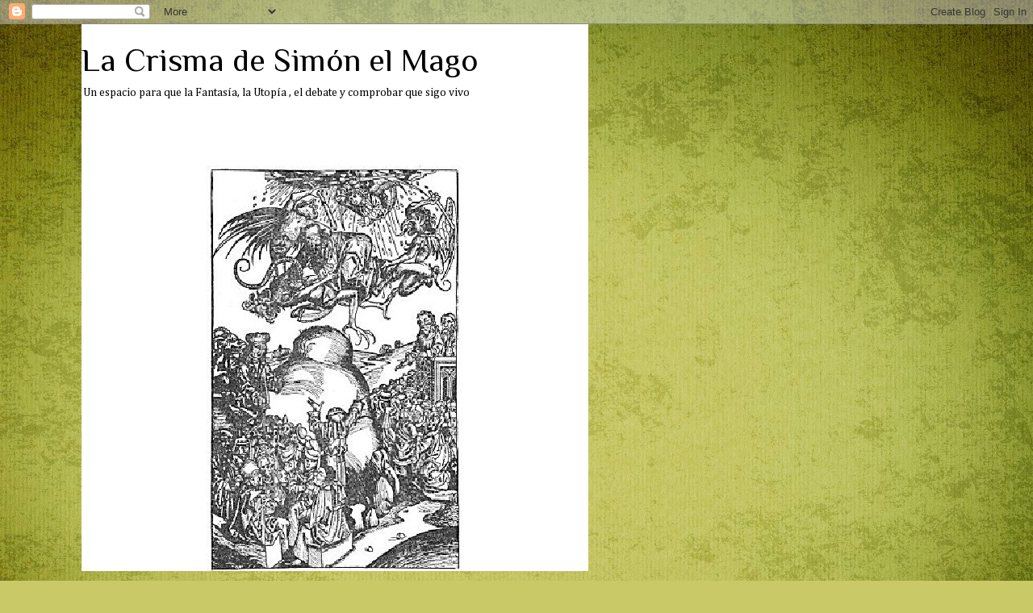

--- FILE ---
content_type: text/html; charset=UTF-8
request_url: https://mariojpcsimon.blogspot.com/2021/02/culto-misterico-para-ars-magica-ii.html
body_size: 30212
content:
<!DOCTYPE html>
<html class='v2' dir='ltr' lang='es'>
<head>
<link href='https://www.blogger.com/static/v1/widgets/4128112664-css_bundle_v2.css' rel='stylesheet' type='text/css'/>
<meta content='width=1100' name='viewport'/>
<meta content='text/html; charset=UTF-8' http-equiv='Content-Type'/>
<meta content='blogger' name='generator'/>
<link href='https://mariojpcsimon.blogspot.com/favicon.ico' rel='icon' type='image/x-icon'/>
<link href='http://mariojpcsimon.blogspot.com/2021/02/culto-misterico-para-ars-magica-ii.html' rel='canonical'/>
<link rel="alternate" type="application/atom+xml" title="La Crisma de Simón  el Mago - Atom" href="https://mariojpcsimon.blogspot.com/feeds/posts/default" />
<link rel="alternate" type="application/rss+xml" title="La Crisma de Simón  el Mago - RSS" href="https://mariojpcsimon.blogspot.com/feeds/posts/default?alt=rss" />
<link rel="service.post" type="application/atom+xml" title="La Crisma de Simón  el Mago - Atom" href="https://www.blogger.com/feeds/6486490307497870809/posts/default" />

<link rel="alternate" type="application/atom+xml" title="La Crisma de Simón  el Mago - Atom" href="https://mariojpcsimon.blogspot.com/feeds/4074086341936324218/comments/default" />
<!--Can't find substitution for tag [blog.ieCssRetrofitLinks]-->
<meta content='http://mariojpcsimon.blogspot.com/2021/02/culto-misterico-para-ars-magica-ii.html' property='og:url'/>
<meta content='Culto Mistérico para Ars Magica (II): Équites' property='og:title'/>
<meta content='Équites  Unión de Culto Mercurial y Orden de Caballería, herederos de la élite social romana, la llamada clase ecuestre; son una facción pol...' property='og:description'/>
<title>La Crisma de Simón  el Mago: Culto Mistérico para Ars Magica (II): Équites</title>
<style type='text/css'>@font-face{font-family:'Cambria';font-style:normal;font-weight:400;font-display:swap;src:url(//fonts.gstatic.com/l/font?kit=GFDqWAB9jnWLT-HIK7ILrphaOAw&skey=d4699178559bc4b0&v=v18)format('woff2');unicode-range:U+0000-00FF,U+0131,U+0152-0153,U+02BB-02BC,U+02C6,U+02DA,U+02DC,U+0304,U+0308,U+0329,U+2000-206F,U+20AC,U+2122,U+2191,U+2193,U+2212,U+2215,U+FEFF,U+FFFD;}@font-face{font-family:'Crimson Text';font-style:normal;font-weight:400;font-display:swap;src:url(//fonts.gstatic.com/s/crimsontext/v19/wlp2gwHKFkZgtmSR3NB0oRJfYAhTIfFd3IhG.woff2)format('woff2');unicode-range:U+0102-0103,U+0110-0111,U+0128-0129,U+0168-0169,U+01A0-01A1,U+01AF-01B0,U+0300-0301,U+0303-0304,U+0308-0309,U+0323,U+0329,U+1EA0-1EF9,U+20AB;}@font-face{font-family:'Crimson Text';font-style:normal;font-weight:400;font-display:swap;src:url(//fonts.gstatic.com/s/crimsontext/v19/wlp2gwHKFkZgtmSR3NB0oRJfYQhTIfFd3IhG.woff2)format('woff2');unicode-range:U+0100-02BA,U+02BD-02C5,U+02C7-02CC,U+02CE-02D7,U+02DD-02FF,U+0304,U+0308,U+0329,U+1D00-1DBF,U+1E00-1E9F,U+1EF2-1EFF,U+2020,U+20A0-20AB,U+20AD-20C0,U+2113,U+2C60-2C7F,U+A720-A7FF;}@font-face{font-family:'Crimson Text';font-style:normal;font-weight:400;font-display:swap;src:url(//fonts.gstatic.com/s/crimsontext/v19/wlp2gwHKFkZgtmSR3NB0oRJfbwhTIfFd3A.woff2)format('woff2');unicode-range:U+0000-00FF,U+0131,U+0152-0153,U+02BB-02BC,U+02C6,U+02DA,U+02DC,U+0304,U+0308,U+0329,U+2000-206F,U+20AC,U+2122,U+2191,U+2193,U+2212,U+2215,U+FEFF,U+FFFD;}@font-face{font-family:'Philosopher';font-style:normal;font-weight:400;font-display:swap;src:url(//fonts.gstatic.com/s/philosopher/v21/vEFV2_5QCwIS4_Dhez5jcWBjT0020NqfZ7c.woff2)format('woff2');unicode-range:U+0460-052F,U+1C80-1C8A,U+20B4,U+2DE0-2DFF,U+A640-A69F,U+FE2E-FE2F;}@font-face{font-family:'Philosopher';font-style:normal;font-weight:400;font-display:swap;src:url(//fonts.gstatic.com/s/philosopher/v21/vEFV2_5QCwIS4_Dhez5jcWBqT0020NqfZ7c.woff2)format('woff2');unicode-range:U+0301,U+0400-045F,U+0490-0491,U+04B0-04B1,U+2116;}@font-face{font-family:'Philosopher';font-style:normal;font-weight:400;font-display:swap;src:url(//fonts.gstatic.com/s/philosopher/v21/vEFV2_5QCwIS4_Dhez5jcWBhT0020NqfZ7c.woff2)format('woff2');unicode-range:U+0102-0103,U+0110-0111,U+0128-0129,U+0168-0169,U+01A0-01A1,U+01AF-01B0,U+0300-0301,U+0303-0304,U+0308-0309,U+0323,U+0329,U+1EA0-1EF9,U+20AB;}@font-face{font-family:'Philosopher';font-style:normal;font-weight:400;font-display:swap;src:url(//fonts.gstatic.com/s/philosopher/v21/vEFV2_5QCwIS4_Dhez5jcWBgT0020NqfZ7c.woff2)format('woff2');unicode-range:U+0100-02BA,U+02BD-02C5,U+02C7-02CC,U+02CE-02D7,U+02DD-02FF,U+0304,U+0308,U+0329,U+1D00-1DBF,U+1E00-1E9F,U+1EF2-1EFF,U+2020,U+20A0-20AB,U+20AD-20C0,U+2113,U+2C60-2C7F,U+A720-A7FF;}@font-face{font-family:'Philosopher';font-style:normal;font-weight:400;font-display:swap;src:url(//fonts.gstatic.com/s/philosopher/v21/vEFV2_5QCwIS4_Dhez5jcWBuT0020Nqf.woff2)format('woff2');unicode-range:U+0000-00FF,U+0131,U+0152-0153,U+02BB-02BC,U+02C6,U+02DA,U+02DC,U+0304,U+0308,U+0329,U+2000-206F,U+20AC,U+2122,U+2191,U+2193,U+2212,U+2215,U+FEFF,U+FFFD;}</style>
<style id='page-skin-1' type='text/css'><!--
/*
-----------------------------------------------
Blogger Template Style
Name:     Awesome Inc.
Designer: Tina Chen
URL:      tinachen.org
----------------------------------------------- */
/* Content
----------------------------------------------- */
body {
font: normal normal 16px Crimson Text;
color: #4e0000;
background: #c9c967 url(//themes.googleusercontent.com/image?id=18AptcsW3vZ0Atpeb67jjVfiaZ50_O0rX0EU7kiCPZ4oQqR4ua_WiPbsACITyhYInyBQc) no-repeat fixed top center /* Credit: Airyelf (http://www.istockphoto.com/googleimages.php?id=2622521&platform=blogger) */;
}
html body .content-outer {
min-width: 0;
max-width: 100%;
width: 100%;
}
a:link {
text-decoration: none;
color: #f3211c;
}
a:visited {
text-decoration: none;
color: #b53a4e;
}
a:hover {
text-decoration: underline;
color: #f3211c;
}
.body-fauxcolumn-outer .cap-top {
position: absolute;
z-index: 1;
height: 276px;
width: 100%;
background: transparent none repeat-x scroll top left;
_background-image: none;
}
/* Columns
----------------------------------------------- */
.content-inner {
padding: 0;
}
.header-inner .section {
margin: 0 16px;
}
.tabs-inner .section {
margin: 0 16px;
}
.main-inner {
padding-top: 65px;
}
.main-inner .column-center-inner,
.main-inner .column-left-inner,
.main-inner .column-right-inner {
padding: 0 5px;
}
*+html body .main-inner .column-center-inner {
margin-top: -65px;
}
#layout .main-inner .column-center-inner {
margin-top: 0;
}
/* Header
----------------------------------------------- */
.header-outer {
margin: 0 0 0 0;
background: transparent none repeat scroll 0 0;
}
.Header h1 {
font: normal normal 40px Philosopher;
color: #000000;
text-shadow: 0 0 -1px #000000;
}
.Header h1 a {
color: #000000;
}
.Header .description {
font: normal normal 14px Cambria;
color: #000000;
}
.header-inner .Header .titlewrapper,
.header-inner .Header .descriptionwrapper {
padding-left: 0;
padding-right: 0;
margin-bottom: 0;
}
.header-inner .Header .titlewrapper {
padding-top: 22px;
}
/* Tabs
----------------------------------------------- */
.tabs-outer {
overflow: hidden;
position: relative;
background: transparent url(//www.blogblog.com/1kt/awesomeinc/tabs_gradient_groovy.png) repeat scroll 0 0;
}
#layout .tabs-outer {
overflow: visible;
}
.tabs-cap-top, .tabs-cap-bottom {
position: absolute;
width: 100%;
border-top: 1px solid #dc3822;
}
.tabs-cap-bottom {
bottom: 0;
}
.tabs-inner .widget li a {
display: inline-block;
margin: 0;
padding: .6em 1.5em;
font: normal bold 14px Impact, sans-serif;
color: #991d26;
border-top: 1px solid #dc3822;
border-bottom: 1px solid #dc3822;
border-left: 1px solid #dc3822;
height: 16px;
line-height: 16px;
}
.tabs-inner .widget li:last-child a {
border-right: 1px solid #dc3822;
}
.tabs-inner .widget li.selected a, .tabs-inner .widget li a:hover {
background: #ffdddd url(//www.blogblog.com/1kt/awesomeinc/tabs_gradient_groovy.png) repeat-x scroll 0 -100px;
color: #3c0100;
}
/* Headings
----------------------------------------------- */
h2 {
font: normal bold 14px Arial, Tahoma, Helvetica, FreeSans, sans-serif;
color: #000000;
}
/* Widgets
----------------------------------------------- */
.main-inner .section {
margin: 0 27px;
padding: 0;
}
.main-inner .column-left-outer,
.main-inner .column-right-outer {
margin-top: 0;
}
#layout .main-inner .column-left-outer,
#layout .main-inner .column-right-outer {
margin-top: 0;
}
.main-inner .column-left-inner,
.main-inner .column-right-inner {
background: transparent none repeat 0 0;
-moz-box-shadow: 0 0 0 rgba(0, 0, 0, .2);
-webkit-box-shadow: 0 0 0 rgba(0, 0, 0, .2);
-goog-ms-box-shadow: 0 0 0 rgba(0, 0, 0, .2);
box-shadow: 0 0 0 rgba(0, 0, 0, .2);
-moz-border-radius: 0;
-webkit-border-radius: 0;
-goog-ms-border-radius: 0;
border-radius: 0;
}
#layout .main-inner .column-left-inner,
#layout .main-inner .column-right-inner {
margin-top: 0;
}
.sidebar .widget {
font: normal normal 14px Arial, Tahoma, Helvetica, FreeSans, sans-serif;
color: #000000;
}
.sidebar .widget a:link {
color: #f39f0f;
}
.sidebar .widget a:visited {
color: #a66936;
}
.sidebar .widget a:hover {
color: #f39f0f;
}
.sidebar .widget h2 {
text-shadow: 0 0 -1px #000000;
}
.main-inner .widget {
background-color: #ffffff;
border: 1px solid #dc3822;
padding: 0 15px 15px;
margin: 20px -16px;
-moz-box-shadow: 0 0 0 rgba(0, 0, 0, .2);
-webkit-box-shadow: 0 0 0 rgba(0, 0, 0, .2);
-goog-ms-box-shadow: 0 0 0 rgba(0, 0, 0, .2);
box-shadow: 0 0 0 rgba(0, 0, 0, .2);
-moz-border-radius: 0;
-webkit-border-radius: 0;
-goog-ms-border-radius: 0;
border-radius: 0;
}
.main-inner .widget h2 {
margin: 0 -0;
padding: .6em 0 .5em;
border-bottom: 1px solid transparent;
}
.footer-inner .widget h2 {
padding: 0 0 .4em;
border-bottom: 1px solid transparent;
}
.main-inner .widget h2 + div, .footer-inner .widget h2 + div {
border-top: 0 solid #dc3822;
padding-top: 0;
}
.main-inner .widget .widget-content {
margin: 0 -0;
padding: 7px 0 0;
}
.main-inner .widget ul, .main-inner .widget #ArchiveList ul.flat {
margin: -0 -15px 0;
padding: 0;
list-style: none;
}
.main-inner .widget #ArchiveList {
margin: -0 0 0;
}
.main-inner .widget ul li, .main-inner .widget #ArchiveList ul.flat li {
padding: .5em 15px;
text-indent: 0;
color: #666666;
border-top: 0 solid #dc3822;
border-bottom: 1px solid transparent;
}
.main-inner .widget #ArchiveList ul li {
padding-top: .25em;
padding-bottom: .25em;
}
.main-inner .widget ul li:first-child, .main-inner .widget #ArchiveList ul.flat li:first-child {
border-top: none;
}
.main-inner .widget ul li:last-child, .main-inner .widget #ArchiveList ul.flat li:last-child {
border-bottom: none;
}
.post-body {
position: relative;
}
.main-inner .widget .post-body ul {
padding: 0 2.5em;
margin: .5em 0;
list-style: disc;
}
.main-inner .widget .post-body ul li {
padding: 0.25em 0;
margin-bottom: .25em;
color: #4e0000;
border: none;
}
.footer-inner .widget ul {
padding: 0;
list-style: none;
}
.widget .zippy {
color: #666666;
}
/* Posts
----------------------------------------------- */
body .main-inner .Blog {
padding: 0;
margin-bottom: 1em;
background-color: transparent;
border: none;
-moz-box-shadow: 0 0 0 rgba(0, 0, 0, 0);
-webkit-box-shadow: 0 0 0 rgba(0, 0, 0, 0);
-goog-ms-box-shadow: 0 0 0 rgba(0, 0, 0, 0);
box-shadow: 0 0 0 rgba(0, 0, 0, 0);
}
.main-inner .section:last-child .Blog:last-child {
padding: 0;
margin-bottom: 1em;
}
.main-inner .widget h2.date-header {
margin: 0 -15px 1px;
padding: 0 0 10px 0;
font: normal normal 14px Arial, Tahoma, Helvetica, FreeSans, sans-serif;
color: #ffffff;
background: transparent url(//www.blogblog.com/1kt/awesomeinc/date_background_groovy.png) repeat-x scroll bottom center;
border-top: 1px solid #661000;
border-bottom: 1px solid transparent;
-moz-border-radius-topleft: 0;
-moz-border-radius-topright: 0;
-webkit-border-top-left-radius: 0;
-webkit-border-top-right-radius: 0;
border-top-left-radius: 0;
border-top-right-radius: 0;
position: absolute;
bottom: 100%;
right: 15px;
text-shadow: 0 0 -1px #000000;
}
.main-inner .widget h2.date-header span {
font: normal normal 14px Arial, Tahoma, Helvetica, FreeSans, sans-serif;
display: block;
padding: .5em 15px;
border-left: 1px solid #661000;
border-right: 1px solid #661000;
}
.date-outer {
position: relative;
margin: 65px 0 20px;
padding: 0 15px;
background-color: #ffffff;
border: 1px solid #cd9e1f;
-moz-box-shadow: 0 0 0 rgba(0, 0, 0, .2);
-webkit-box-shadow: 0 0 0 rgba(0, 0, 0, .2);
-goog-ms-box-shadow: 0 0 0 rgba(0, 0, 0, .2);
box-shadow: 0 0 0 rgba(0, 0, 0, .2);
-moz-border-radius: 0;
-webkit-border-radius: 0;
-goog-ms-border-radius: 0;
border-radius: 0;
}
.date-outer:first-child {
margin-top: 0;
}
.date-outer:last-child {
margin-bottom: 20px;
-moz-border-radius-bottomleft: 0;
-moz-border-radius-bottomright: 0;
-webkit-border-bottom-left-radius: 0;
-webkit-border-bottom-right-radius: 0;
-goog-ms-border-bottom-left-radius: 0;
-goog-ms-border-bottom-right-radius: 0;
border-bottom-left-radius: 0;
border-bottom-right-radius: 0;
}
.date-posts {
margin: 0 -0;
padding: 0 0;
clear: both;
}
.post-outer, .inline-ad {
border-top: 1px solid #cd9e1f;
margin: 0 -0;
padding: 15px 0;
}
.post-outer {
padding-bottom: 10px;
}
.post-outer:first-child {
padding-top: 15px;
border-top: none;
}
.post-outer:last-child, .inline-ad:last-child {
border-bottom: none;
}
.post-body {
position: relative;
}
.post-body img {
padding: 8px;
background: transparent;
border: 1px solid transparent;
-moz-box-shadow: 0 0 0 rgba(0, 0, 0, .2);
-webkit-box-shadow: 0 0 0 rgba(0, 0, 0, .2);
box-shadow: 0 0 0 rgba(0, 0, 0, .2);
-moz-border-radius: 0;
-webkit-border-radius: 0;
border-radius: 0;
}
h3.post-title, h4 {
font: normal normal 22px Arial, Tahoma, Helvetica, FreeSans, sans-serif;
color: #f39f0f;
}
h3.post-title a {
font: normal normal 22px Arial, Tahoma, Helvetica, FreeSans, sans-serif;
color: #f39f0f;
}
h3.post-title a:hover {
color: #f3211c;
text-decoration: underline;
}
.post-header {
margin: 0 0 1em;
}
.post-body {
line-height: 1.4;
}
.post-outer h2 {
color: #4e0000;
}
.post-footer {
margin: 1.5em 0 0;
}
#blog-pager {
padding: 15px;
font-size: 120%;
background-color: #ffffff;
border: 1px solid #dc3822;
-moz-box-shadow: 0 0 0 rgba(0, 0, 0, .2);
-webkit-box-shadow: 0 0 0 rgba(0, 0, 0, .2);
-goog-ms-box-shadow: 0 0 0 rgba(0, 0, 0, .2);
box-shadow: 0 0 0 rgba(0, 0, 0, .2);
-moz-border-radius: 0;
-webkit-border-radius: 0;
-goog-ms-border-radius: 0;
border-radius: 0;
-moz-border-radius-topleft: 0;
-moz-border-radius-topright: 0;
-webkit-border-top-left-radius: 0;
-webkit-border-top-right-radius: 0;
-goog-ms-border-top-left-radius: 0;
-goog-ms-border-top-right-radius: 0;
border-top-left-radius: 0;
border-top-right-radius-topright: 0;
margin-top: 1em;
}
.blog-feeds, .post-feeds {
margin: 1em 0;
text-align: center;
color: #000000;
}
.blog-feeds a, .post-feeds a {
color: #ffffff;
}
.blog-feeds a:visited, .post-feeds a:visited {
color: #ffffff;
}
.blog-feeds a:hover, .post-feeds a:hover {
color: #ffffff;
}
.post-outer .comments {
margin-top: 2em;
}
/* Comments
----------------------------------------------- */
.comments .comments-content .icon.blog-author {
background-repeat: no-repeat;
background-image: url([data-uri]);
}
.comments .comments-content .loadmore a {
border-top: 1px solid #dc3822;
border-bottom: 1px solid #dc3822;
}
.comments .continue {
border-top: 2px solid #dc3822;
}
/* Footer
----------------------------------------------- */
.footer-outer {
margin: -0 0 -1px;
padding: 0 0 0;
color: #000000;
overflow: hidden;
}
.footer-fauxborder-left {
border-top: 1px solid #dc3822;
background: #ffffff none repeat scroll 0 0;
-moz-box-shadow: 0 0 0 rgba(0, 0, 0, .2);
-webkit-box-shadow: 0 0 0 rgba(0, 0, 0, .2);
-goog-ms-box-shadow: 0 0 0 rgba(0, 0, 0, .2);
box-shadow: 0 0 0 rgba(0, 0, 0, .2);
margin: 0 -0;
}
/* Mobile
----------------------------------------------- */
body.mobile {
background-size: 100% auto;
}
.mobile .body-fauxcolumn-outer {
background: transparent none repeat scroll top left;
}
*+html body.mobile .main-inner .column-center-inner {
margin-top: 0;
}
.mobile .main-inner .widget {
padding: 0 0 15px;
}
.mobile .main-inner .widget h2 + div,
.mobile .footer-inner .widget h2 + div {
border-top: none;
padding-top: 0;
}
.mobile .footer-inner .widget h2 {
padding: 0.5em 0;
border-bottom: none;
}
.mobile .main-inner .widget .widget-content {
margin: 0;
padding: 7px 0 0;
}
.mobile .main-inner .widget ul,
.mobile .main-inner .widget #ArchiveList ul.flat {
margin: 0 -15px 0;
}
.mobile .main-inner .widget h2.date-header {
right: 0;
}
.mobile .date-header span {
padding: 0.4em 0;
}
.mobile .date-outer:first-child {
margin-bottom: 0;
border: 1px solid #cd9e1f;
-moz-border-radius-topleft: 0;
-moz-border-radius-topright: 0;
-webkit-border-top-left-radius: 0;
-webkit-border-top-right-radius: 0;
-goog-ms-border-top-left-radius: 0;
-goog-ms-border-top-right-radius: 0;
border-top-left-radius: 0;
border-top-right-radius: 0;
}
.mobile .date-outer {
border-color: #cd9e1f;
border-width: 0 1px 1px;
}
.mobile .date-outer:last-child {
margin-bottom: 0;
}
.mobile .main-inner {
padding: 0;
}
.mobile .header-inner .section {
margin: 0;
}
.mobile .post-outer, .mobile .inline-ad {
padding: 5px 0;
}
.mobile .tabs-inner .section {
margin: 0 10px;
}
.mobile .main-inner .widget h2 {
margin: 0;
padding: 0;
}
.mobile .main-inner .widget h2.date-header span {
padding: 0;
}
.mobile .main-inner .widget .widget-content {
margin: 0;
padding: 7px 0 0;
}
.mobile #blog-pager {
border: 1px solid transparent;
background: #ffffff none repeat scroll 0 0;
}
.mobile .main-inner .column-left-inner,
.mobile .main-inner .column-right-inner {
background: transparent none repeat 0 0;
-moz-box-shadow: none;
-webkit-box-shadow: none;
-goog-ms-box-shadow: none;
box-shadow: none;
}
.mobile .date-posts {
margin: 0;
padding: 0;
}
.mobile .footer-fauxborder-left {
margin: 0;
border-top: inherit;
}
.mobile .main-inner .section:last-child .Blog:last-child {
margin-bottom: 0;
}
.mobile-index-contents {
color: #4e0000;
}
.mobile .mobile-link-button {
background: #f3211c url(//www.blogblog.com/1kt/awesomeinc/tabs_gradient_groovy.png) repeat scroll 0 0;
}
.mobile-link-button a:link, .mobile-link-button a:visited {
color: #4e0000;
}
.mobile .tabs-inner .PageList .widget-content {
background: transparent;
border-top: 1px solid;
border-color: #dc3822;
color: #991d26;
}
.mobile .tabs-inner .PageList .widget-content .pagelist-arrow {
border-left: 1px solid #dc3822;
}

--></style>
<style id='template-skin-1' type='text/css'><!--
body {
min-width: 1110px;
}
.content-outer, .content-fauxcolumn-outer, .region-inner {
min-width: 1110px;
max-width: 1110px;
_width: 1110px;
}
.main-inner .columns {
padding-left: 0;
padding-right: 330px;
}
.main-inner .fauxcolumn-center-outer {
left: 0;
right: 330px;
/* IE6 does not respect left and right together */
_width: expression(this.parentNode.offsetWidth -
parseInt("0") -
parseInt("330px") + 'px');
}
.main-inner .fauxcolumn-left-outer {
width: 0;
}
.main-inner .fauxcolumn-right-outer {
width: 330px;
}
.main-inner .column-left-outer {
width: 0;
right: 100%;
margin-left: -0;
}
.main-inner .column-right-outer {
width: 330px;
margin-right: -330px;
}
#layout {
min-width: 0;
}
#layout .content-outer {
min-width: 0;
width: 800px;
}
#layout .region-inner {
min-width: 0;
width: auto;
}
body#layout div.add_widget {
padding: 8px;
}
body#layout div.add_widget a {
margin-left: 32px;
}
--></style>
<style>
    body {background-image:url(\/\/themes.googleusercontent.com\/image?id=18AptcsW3vZ0Atpeb67jjVfiaZ50_O0rX0EU7kiCPZ4oQqR4ua_WiPbsACITyhYInyBQc);}
    
@media (max-width: 200px) { body {background-image:url(\/\/themes.googleusercontent.com\/image?id=18AptcsW3vZ0Atpeb67jjVfiaZ50_O0rX0EU7kiCPZ4oQqR4ua_WiPbsACITyhYInyBQc&options=w200);}}
@media (max-width: 400px) and (min-width: 201px) { body {background-image:url(\/\/themes.googleusercontent.com\/image?id=18AptcsW3vZ0Atpeb67jjVfiaZ50_O0rX0EU7kiCPZ4oQqR4ua_WiPbsACITyhYInyBQc&options=w400);}}
@media (max-width: 800px) and (min-width: 401px) { body {background-image:url(\/\/themes.googleusercontent.com\/image?id=18AptcsW3vZ0Atpeb67jjVfiaZ50_O0rX0EU7kiCPZ4oQqR4ua_WiPbsACITyhYInyBQc&options=w800);}}
@media (max-width: 1200px) and (min-width: 801px) { body {background-image:url(\/\/themes.googleusercontent.com\/image?id=18AptcsW3vZ0Atpeb67jjVfiaZ50_O0rX0EU7kiCPZ4oQqR4ua_WiPbsACITyhYInyBQc&options=w1200);}}
/* Last tag covers anything over one higher than the previous max-size cap. */
@media (min-width: 1201px) { body {background-image:url(\/\/themes.googleusercontent.com\/image?id=18AptcsW3vZ0Atpeb67jjVfiaZ50_O0rX0EU7kiCPZ4oQqR4ua_WiPbsACITyhYInyBQc&options=w1600);}}
  </style>
<link href='https://www.blogger.com/dyn-css/authorization.css?targetBlogID=6486490307497870809&amp;zx=2b558cce-24a7-4670-a767-8971e2454ab1' media='none' onload='if(media!=&#39;all&#39;)media=&#39;all&#39;' rel='stylesheet'/><noscript><link href='https://www.blogger.com/dyn-css/authorization.css?targetBlogID=6486490307497870809&amp;zx=2b558cce-24a7-4670-a767-8971e2454ab1' rel='stylesheet'/></noscript>
<meta name='google-adsense-platform-account' content='ca-host-pub-1556223355139109'/>
<meta name='google-adsense-platform-domain' content='blogspot.com'/>

<link rel="stylesheet" href="https://fonts.googleapis.com/css2?display=swap&family=Libre+Baskerville&family=EB+Garamond&family=Assistant"></head>
<body class='loading variant-groovy'>
<div class='navbar section' id='navbar' name='Barra de navegación'><div class='widget Navbar' data-version='1' id='Navbar1'><script type="text/javascript">
    function setAttributeOnload(object, attribute, val) {
      if(window.addEventListener) {
        window.addEventListener('load',
          function(){ object[attribute] = val; }, false);
      } else {
        window.attachEvent('onload', function(){ object[attribute] = val; });
      }
    }
  </script>
<div id="navbar-iframe-container"></div>
<script type="text/javascript" src="https://apis.google.com/js/platform.js"></script>
<script type="text/javascript">
      gapi.load("gapi.iframes:gapi.iframes.style.bubble", function() {
        if (gapi.iframes && gapi.iframes.getContext) {
          gapi.iframes.getContext().openChild({
              url: 'https://www.blogger.com/navbar/6486490307497870809?po\x3d4074086341936324218\x26origin\x3dhttps://mariojpcsimon.blogspot.com',
              where: document.getElementById("navbar-iframe-container"),
              id: "navbar-iframe"
          });
        }
      });
    </script><script type="text/javascript">
(function() {
var script = document.createElement('script');
script.type = 'text/javascript';
script.src = '//pagead2.googlesyndication.com/pagead/js/google_top_exp.js';
var head = document.getElementsByTagName('head')[0];
if (head) {
head.appendChild(script);
}})();
</script>
</div></div>
<div class='body-fauxcolumns'>
<div class='fauxcolumn-outer body-fauxcolumn-outer'>
<div class='cap-top'>
<div class='cap-left'></div>
<div class='cap-right'></div>
</div>
<div class='fauxborder-left'>
<div class='fauxborder-right'></div>
<div class='fauxcolumn-inner'>
</div>
</div>
<div class='cap-bottom'>
<div class='cap-left'></div>
<div class='cap-right'></div>
</div>
</div>
</div>
<div class='content'>
<div class='content-fauxcolumns'>
<div class='fauxcolumn-outer content-fauxcolumn-outer'>
<div class='cap-top'>
<div class='cap-left'></div>
<div class='cap-right'></div>
</div>
<div class='fauxborder-left'>
<div class='fauxborder-right'></div>
<div class='fauxcolumn-inner'>
</div>
</div>
<div class='cap-bottom'>
<div class='cap-left'></div>
<div class='cap-right'></div>
</div>
</div>
</div>
<div class='content-outer'>
<div class='content-cap-top cap-top'>
<div class='cap-left'></div>
<div class='cap-right'></div>
</div>
<div class='fauxborder-left content-fauxborder-left'>
<div class='fauxborder-right content-fauxborder-right'></div>
<div class='content-inner'>
<header>
<div class='header-outer'>
<div class='header-cap-top cap-top'>
<div class='cap-left'></div>
<div class='cap-right'></div>
</div>
<div class='fauxborder-left header-fauxborder-left'>
<div class='fauxborder-right header-fauxborder-right'></div>
<div class='region-inner header-inner'>
<div class='header section' id='header' name='Cabecera'><div class='widget Header' data-version='1' id='Header1'>
<div id="header-inner" style="background-image: url(&quot;//2.bp.blogspot.com/_cAZaBfuaG8c/ScfM3nqOzRI/AAAAAAAAAAY/-SzEkj37Lr4/S1600-R/Simon+Mago.bmp&quot;); background-position: left; width: 628px; min-height: 678px; _height: 678px; background-repeat: no-repeat; ">
<div class='titlewrapper' style='background: transparent'>
<h1 class='title' style='background: transparent; border-width: 0px'>
<a href='https://mariojpcsimon.blogspot.com/'>
La Crisma de Simón  el Mago
</a>
</h1>
</div>
<div class='descriptionwrapper'>
<p class='description'><span>Un espacio para que la Fantasía, la  Utopía , el debate y comprobar que sigo vivo</span></p>
</div>
</div>
</div></div>
</div>
</div>
<div class='header-cap-bottom cap-bottom'>
<div class='cap-left'></div>
<div class='cap-right'></div>
</div>
</div>
</header>
<div class='tabs-outer'>
<div class='tabs-cap-top cap-top'>
<div class='cap-left'></div>
<div class='cap-right'></div>
</div>
<div class='fauxborder-left tabs-fauxborder-left'>
<div class='fauxborder-right tabs-fauxborder-right'></div>
<div class='region-inner tabs-inner'>
<div class='tabs no-items section' id='crosscol' name='Multicolumnas'></div>
<div class='tabs no-items section' id='crosscol-overflow' name='Cross-Column 2'></div>
</div>
</div>
<div class='tabs-cap-bottom cap-bottom'>
<div class='cap-left'></div>
<div class='cap-right'></div>
</div>
</div>
<div class='main-outer'>
<div class='main-cap-top cap-top'>
<div class='cap-left'></div>
<div class='cap-right'></div>
</div>
<div class='fauxborder-left main-fauxborder-left'>
<div class='fauxborder-right main-fauxborder-right'></div>
<div class='region-inner main-inner'>
<div class='columns fauxcolumns'>
<div class='fauxcolumn-outer fauxcolumn-center-outer'>
<div class='cap-top'>
<div class='cap-left'></div>
<div class='cap-right'></div>
</div>
<div class='fauxborder-left'>
<div class='fauxborder-right'></div>
<div class='fauxcolumn-inner'>
</div>
</div>
<div class='cap-bottom'>
<div class='cap-left'></div>
<div class='cap-right'></div>
</div>
</div>
<div class='fauxcolumn-outer fauxcolumn-left-outer'>
<div class='cap-top'>
<div class='cap-left'></div>
<div class='cap-right'></div>
</div>
<div class='fauxborder-left'>
<div class='fauxborder-right'></div>
<div class='fauxcolumn-inner'>
</div>
</div>
<div class='cap-bottom'>
<div class='cap-left'></div>
<div class='cap-right'></div>
</div>
</div>
<div class='fauxcolumn-outer fauxcolumn-right-outer'>
<div class='cap-top'>
<div class='cap-left'></div>
<div class='cap-right'></div>
</div>
<div class='fauxborder-left'>
<div class='fauxborder-right'></div>
<div class='fauxcolumn-inner'>
</div>
</div>
<div class='cap-bottom'>
<div class='cap-left'></div>
<div class='cap-right'></div>
</div>
</div>
<!-- corrects IE6 width calculation -->
<div class='columns-inner'>
<div class='column-center-outer'>
<div class='column-center-inner'>
<div class='main section' id='main' name='Principal'><div class='widget Blog' data-version='1' id='Blog1'>
<div class='blog-posts hfeed'>

          <div class="date-outer">
        
<h2 class='date-header'><span>viernes, 26 de febrero de 2021</span></h2>

          <div class="date-posts">
        
<div class='post-outer'>
<div class='post hentry uncustomized-post-template' itemprop='blogPost' itemscope='itemscope' itemtype='http://schema.org/BlogPosting'>
<meta content='6486490307497870809' itemprop='blogId'/>
<meta content='4074086341936324218' itemprop='postId'/>
<a name='4074086341936324218'></a>
<h3 class='post-title entry-title' itemprop='name'>
Culto Mistérico para Ars Magica (II): Équites
</h3>
<div class='post-header'>
<div class='post-header-line-1'></div>
</div>
<div class='post-body entry-content' id='post-body-4074086341936324218' itemprop='description articleBody'>
<h2 style="break-before: page; line-height: 100%; margin-bottom: 0cm; text-align: left;"><span face="Goudy Text MT, sans-serif"><span style="font-size: large;">Équites</span></span></h2>
<p style="line-height: 100%; margin-bottom: 0cm; text-align: left;"><span style="font-family: Weiss BT, serif;"><span><i>Unión
de Culto Mercurial y Orden de Caballería, herederos de la élite
social romana, la llamada clase ecuestre; son una facción política
con influencia y poder, al menos por sus números y secretos.</i></span></span></p>
<p style="line-height: 100%; margin-bottom: 0cm; text-align: left;"><br />

</p>
<h3 style="line-height: 100%; margin-bottom: 0cm; text-align: left;"><span face="Goudy Text MT, sans-serif"><span style="font-size: medium;">La
Historia de los Équites</span></span></h3>
<p style="line-height: 100%; margin-bottom: 0cm; text-align: left;"><span style="font-family: Weiss BT, serif;"><span>Los
Équites del imperio romano formaban una élite militar, pero también
tenían labores relacionadas con los misterios, y el Culto de
Mercurio elegía a muchos de ellos de entre este grupo. Aunque muchos
serían el equivalente a aliados sin el Don o a Boinas Rojas en la
Orden de Hermes moderna, también los había con poderes mágicos, y
ellos siempre exploraban la magia de los territorios fronterizos,
como Buscadores (o saqueadores para los herederos de las tradiciones
no romanas). Fue entre sus filas que surgieron primero los cultos a
Mithras y Epona, que se extendieron primero por el ejército y luego
por todo el Imperio. Pero los equites se convirtieron en un auténtico
poder, y muchos de sus miembros formaron una élite ajena a los
patricios de Roma. Los equites se relacionan también con los
caballeros, pero también nobles y obispos surgieron de entre sus
filas.</span></span></p>
<p style="line-height: 100%; margin-bottom: 0cm; text-align: left;"><span style="font-family: Weiss BT, serif;"><span>Con
el final del Imperio de Occidente, los Équites terminan su
disgregación y desarrollo; pero </span></span><span style="font-family: Weiss BT, serif;"><span>mucho</span></span><span style="font-family: Weiss BT, serif;"><span>
tiempo después, </span></span><span style="font-family: Weiss BT, serif;"><span>se
supone que unos magos herederos rescataron textos y reliquias, y
trataron de reformar a los Équites con la Orden, </span></span><span style="font-family: Weiss BT, serif;"><span>pero
los Primi no quisieron repetir los errores de los patricios y no
quisieron repetirlo</span></span><span style="font-family: Weiss BT, serif;"><span>.
Eso afirman en </span></span><span style="font-family: Weiss BT, serif;"><span>relatos
fundacionales que usan en su</span></span><span style="font-family: Weiss BT, serif;"><span>
textos iniciáticos, que los Équites </span></span><span style="font-family: Weiss BT, serif;"><span>son
herederos de unos aspirantes a una élite, pero que fueron
injustamente apartados de su destino. La realidad es imprecisa claro,
ya que dicha idea no fue realizada en aquellos días, sino que
los</span></span><span style="font-family: Weiss BT, serif;"><span>é</span></span><span style="font-family: Weiss BT, serif;"><span>quites
eran los aliados a Tremere fuera de su Casa, que aspiraban a
convertirse en líderes de la Orden (y del continente) cuando el
último Fundador tomase todo el poder. </span></span><span style="font-family: Weiss BT, serif;"><span>La
Ruptura puso fin a dicho intento, pero dio pie a los Équites. Cuando
al final falleció Tremere, y su sucesora al frente rompió con
aquella intentona </span></span><span style="font-family: Weiss BT, serif;"><span>y
aspiraciones</span></span><span style="font-family: Weiss BT, serif;"><span>,
fueron precisamente los disconformes </span></span><span style="font-family: Weiss BT, serif;"><span>en
su Casa y algunos de los aliados no Tremere</span></span><span style="font-family: Weiss BT, serif;"><span>
que crearon el Culto en busca de pode</span></span><span style="font-family: Weiss BT, serif;"><span>r
y de reivindicar al último Fundador. </span></span><span style="font-family: Weiss BT, serif;"><span>Con
la misma idea de los antiguos Équites, han participado como Hoplitas
durante un tiempo, pero forman una conspiración a favor de los
intereses de la Orden y de la Casa Tremere, orgullosos de su linaje
antiguo. </span></span><span style="font-family: Weiss BT, serif;"><span>Fueron
parte de los más agresivos contra la Casa Diedne durante la Guerra
del Cisma.</span></span></p>
<p style="line-height: 100%; margin-bottom: 0cm; text-align: left;"><br />

</p>
<h3 style="line-height: 100%; margin-bottom: 0cm; text-align: left;"><span face="Goudy Text MT, sans-serif"><span style="font-size: medium;">El
Hoy de los Équites</span></span></h3>
<p style="line-height: 100%; margin-bottom: 0cm; text-align: left;"><span style="font-family: Weiss BT, serif;"><span>Hoy
en día los Équites son un grupo discreto, el título oficial del
grupo no es </span></span><span style="font-family: Weiss BT, serif;"><span>discutido
en público, pero buscan miembros de entre los aprendices de quienes
son ya miembros, o de linajes herméticos muy cercanos. Para ello,
hablan de forma vaga delante de los posibles reclutas, de como hay
posibilidad de que ellos participen de empresas que otorgarán gloria
a ellos y a la orden. </span></span><span style="font-family: Weiss BT, serif;"><span>Solamente
tras demostrar lealtad y talento, se les introduce </span></span><span style="font-family: Weiss BT, serif;"><span>en
sus filas, y se les explica el propósito que tendrán si se unen. </span></span><span style="font-family: Weiss BT, serif;"><span>A
los candidatos que</span></span><span style="font-family: Weiss BT, serif;"><span>
antes de unirse demuestran ser un riesgo, fallan en su iniciación o
rechazan el </span></span><span style="font-family: Weiss BT, serif;"><span>ofrecimiento
son retados a Certamen, y si pierden se les nublan los recuerdos de
esa toma de contacto. Este efecto está en los límites de lo
aceptable, pero los magos que toman esta acción suelen tener
prestigio y posiciones de poder suficientes como para evitar
polémicas por ello. Si ganan, se les suele alejar de su alianza o
incluso Tribunal, pero con ciertos recursos para quedar en buen
término. Si más adelante necesitan ayuda, o cambian de opinión; o
demuestran haber enmendado sus errores, se les vuelve a ofrecer
unirse. Esta segunda vez </span></span><span style="font-family: Weiss BT, serif;"><span>si
vuelve a fallar o negarse se le alteran los recuerdos</span></span><span style="font-family: Weiss BT, serif;"><span>,
sin la excusa de</span></span><span style="font-family: Weiss BT, serif;"><span>l
Certamen siquiera.</span></span></p>
<p style="line-height: 100%; margin-bottom: 0cm; text-align: left;"><span style="font-family: Weiss BT, serif;"><span>Los
Équites no son como Neo Mercuriales, </span></span><span style="font-family: Weiss BT, serif;"><span>aunque
sean también un Culto Mercurial</span></span><span style="font-family: Weiss BT, serif;"><span>,
ya que no son un culto a la personalidad, pero como ellos exploran
misterios distintos, </span></span><span style="font-family: Weiss BT, serif;"><span>pero
que se suponen relacionados con el Culto de Mercurio original</span></span><span style="font-family: Weiss BT, serif;"><span>.
Su objetivo sin embargo no es reconstruir las religiones paganas,
sino reforzar y fortalecer la magia de origen grecolatin</span></span><span style="font-family: Weiss BT, serif;"><span>o</span></span><span style="font-family: Weiss BT, serif;"><span>,
y con ello conseguir sus objetivos políticos. Las Casas Tremere,
Flambeau y Merinita forman el grueso del Culto, ya que en sus filas
no hay hueco para los magos de orígenes </span></span><span style="font-family: Weiss BT, serif;"><span>no
Mercuriales. Sin embargo los Équites sí buscan el legado del Culto
de Mercurio, y usan dichos secretos al mismo tiempo que refuerzan su
agenda política. Así el culto es a la vez también una conspiración
política. Sus miembros mantienen cierta  admiración hacia la figura
de Tremere, y hacia su ideal de una Orden de Hermes que se convierta
en la autoridad auténtica, pero aun no están listos para llegar a
ello, pero cada miembro se supone que trabaja para ello. Solamente
los líderes saben seguro si el Primi de la Casa Tremere participa de
ello, </span></span><span style="font-family: Weiss BT, serif;"><span>y
existen</span></span><span style="font-family: Weiss BT, serif;"><span>
infinitas sospechas y rumores contradictorios son habituales entre
los grados intermediarios así que los Équites también guardan y
preparan proyectos propios, jugando a un baile de secretos y ambición
también entre ellos. </span></span><span style="font-family: Weiss BT, serif;"><span>Y
sin embargo, la lealtad a los superiores, sirvientes y compañeros
inmediatos</span></span></p>
<p style="line-height: 100%; margin-bottom: 0cm; text-align: left;"><br />

</p>
<h3 style="line-height: 100%; margin-bottom: 0cm; text-align: left;"><span face="Goudy Text MT, sans-serif"><span style="font-size: medium;">Estructura
de los Équites</span></span></h3>
<p style="text-align: left;"><span style="font-family: Weiss BT, serif;"><span>Los
Équites han creado una organización que en teoría debería
funcionar como una institución romana, pero en la práctica imita a
las Órdenes de Caballería, hasta cierto punto. Los Équites tampoco
son una orden militar, exclusivamente, simplemente toman esto como
ejemplo de diligencia. Son una facción política y mística, lo que
significa que buscan y recuperan secretos del Culto de Mercurio y
otras magias semejantes, pero a veces destruyen secretos que
consideran indignos o peligrosos, como la magia espiritual o la Magia
Diedne; e incluso en el caso de las magias mercuriales, se
desaconseja y penaliza a quienes se inician ellos mismos o
experimentan en los textos iniciáticos sin permiso. Como valoran
especialmente la discreción, aunque no oculta que se asocian entre
ellos, sí que evitan hablar del Culto con aquellos ajenos a este, y
mucho de lo que hacen no parece extraño a los demás miembros de la
Orden, solamente su forma de hacerlo resulta demasiado estricta y sus
relaciones interesadas. </span></span>
</p>
<p style="text-align: left;"><span style="font-family: &quot;Weiss BT&quot;, serif; font-size: large;">Turma
Fráter</span></p>
<p style="text-align: left;"><span style="font-family: Weiss BT, serif;"><span>Aliados
sin el Don, y también magas y magos que comparten objetivos o
vínculos con los Équites locales, pero que por una razón y otra no
han sido introducidos en el Culto, o no pueden serlo. Forman la
mayoría, pero solamente aquellos de lealtad incuestionable son
conscientes de ello (e incluso estos suelen estar bajo algún tipo de
efecto de vigilancia o influencia mágica si no son magos o Boinas
Rojas). La mayoría son personas con recursos o importantes en una
alianza si no son magos. Si no son parte, solo conocen la
organización y sus miembros como un grupo informal de herméticos
muy unidos y leales a la Orden (como capitanes de turba, o
Chambelanes, así como mercenarios y boinas rojas); pero en conjunto
forman el grueso del Culto.</span></span></p>
<p style="text-align: left;"><span style="font-family: &quot;Weiss BT&quot;, serif; font-size: large;">Équite</span></p>
<p style="text-align: left;"><span style="font-family: Weiss BT, serif;"><span>Un
miembro de pleno derecho, a veces se llaman Frater o Sor durante sus
reuniones secretas, se reconocen entre ellos por sus dos líneas
púrpuras en su túnica o manto. Un Équite obedece a sus superiores
mientras completa su formación, para ser un campeón de la Orden. Un
Équite estudia la magia de la Orden, pero también practica
extensamente en la magia más similar a la magia Mercurial.</span></span></p>
<p style="text-align: left;"><span style="font-family: Weiss BT, serif;"><span>Lo
primero que el aspirante a Équite debe realizar  no es solamente
jurar y perjurar su lealtad, si no demostrarla sirviendo a otro
Équite durante un tiempo. Esta es su primera Iniciación, y como los
caballeros toma el juramento de lealtad, aunque compatible con ser
miembro de la Orden claro; y esto también reforzará su magia (mira
a continuación). Antes de avanzar a Decurión, deberá también
crear y mantener una montura, sea encontrando un Familiar que pueda
ejercer con ello (contando como una Búsqueda), o consiguiendo
vincularse de forma no Hermética con una bestia de manta mágica
(adquiriendo el Defecto de Animal Mágico) para conseguir la Virtud
de Señor de las Criaturas de [Forma] (normalmente en Animal).</span></span></p>
<p style="text-align: left;"><span style="font-family: &quot;Weiss BT&quot;, serif; font-size: large;">Decurión</span></p>
<p style="text-align: left;"><span style="font-family: Weiss BT, serif;"><span>El
equivalente a un </span></span><span style="font-family: Weiss BT, serif;"><span>Comandante
</span></span><span style="font-family: Weiss BT, serif;"><span>de
una orden de caballería</span></span><span style="font-family: Weiss BT, serif;"><span>,
lidera a </span></span><span style="font-family: Weiss BT, serif;"><span>10
personas, entre Équites y allegados, y responde al Censor de su
</span></span><span style="font-family: Weiss BT, serif;"><span>Tribunal,
además de a otros dos Decuriones con mismo rango (en teoría).
Además de dirigir ciertas iniciaciones, es el Decurión quien como
un </span></span><span style="font-family: Weiss BT, serif;"><span>parens
hermético</span></span><span style="font-family: Weiss BT, serif;"><span>,
debe ayuda</span></span><span style="font-family: Weiss BT, serif;"><span>r</span></span><span style="font-family: Weiss BT, serif;"><span>
a los Équites, incluyendo creando textos o incluso enseñando
directamente </span></span><span style="font-family: Weiss BT, serif;"><span>a
estos </span></span><span style="font-family: Weiss BT, serif;"><span>durante
ciertos temas</span></span><span style="font-family: Weiss BT, serif;"><span>.
</span></span><span style="font-family: Weiss BT, serif;"><span>Del
Censor recibe órdenes y guías, normalmente </span></span><span style="font-family: Weiss BT, serif;"><span>organizando
grupos para buscar recursos o asegurar voto en bloque según disponga
el Censor; así como también de castigar a quienes fallan en cumplir
con sus deberes.</span></span></p>
<p style="text-align: left;"><span style="font-family: Weiss BT, serif;"><span>Si
el Équite aspirante a Decurión no conoce la Virtud de Magia
Mercuriana, es ahora que lo aprende; pero debe ceder a un Censor (que
actuará como Mistagogo) su Sigil, y durante el ritual confirma su
lealtad, y su Resistencia Mágica no es tan fuerte contra Censores y
otros Decuriones (padeciendo la apropiada Resistencia Mágica Débil).
Es como Decurión que aprende varios misterios, todos ellos validados
por el Círculo Interior y el Censor Máximo, y puede pedir a su
Censor recibirlas sin un orden específico como pago por su lealtad o
por alguna victoria especial reciente sobre la que tenga éxito
directo.</span></span></p>
<p style="text-align: left;"><span style="font-family: &quot;Weiss BT&quot;, serif; font-size: large;">Censor</span></p>
<p style="text-align: left;"><span style="font-family: Weiss BT, serif;"><span>Quien
comanda las Turmas de los Équites, esto es los grupos de 30 miembros
y aliados, básicamente el líder del Culto en un Tribunal concreto.
Es elegido de entre los Decuriones, aunque su predecesor puede
instruirle, y la posición solamente se tiene durante 10 años o 2
Tribunales (lo que suceda antes). El Censor es el jefe de ceremonias,
no solamente en Mistagogo en iniciaciones, también en preside las
reuniones sociales y secretas; y debe estar en contacto con los otros
Censores, liderar a tres Decuriones. Los censores actúan como
Mistagogos del resto, incluso entre ellos, ya que el culto
desaconseja y no ve con buenos ojos ni la experimentación ni
iniciarse uno mismo en los misterios, aunque a veces se permiten
excepciones. Un Censor que cumple su tiempo, puede ser convocado a
formar parte del Círculo Interior. Para llegar a ser Censor, debe
haber demostrado poder y lealtad a la Orden y a los Équites de forma
excepcional.</span></span></p>
<p style="text-align: left;"><span style="font-family: Weiss BT, serif;"><span>Una
vez un Decurión demuestra el compromiso y talento para liderar, lo
que en realidad suele </span></span><span style="font-family: Weiss BT, serif;"><span>significar
tener los suficientes </span></span><span style="font-family: Weiss BT, serif;"><span>apoyos
políticos dentro de </span></span><span style="font-family: Weiss BT, serif;"><span>los
Censores. Es entonces que se le revelan parte de los secretos
Mercurianos originales, ganando la capacidad de realizar sacrificios
para reducir el coste de vis en rituales (o lo que es lo mismo, la
Virtud de Sacrificio Hermético). Esta ceremonia es realizada delante
del Censor Máximo, pero es el Censor al que sirva el Decurión quien
actúa como Mistagogo, y todos los Équites y Decuriones de su
Tribunal deben asistir.</span></span></p>
<p style="text-align: left;"><span style="font-family: &quot;Weiss BT&quot;, serif; font-size: large;">Censor
Máximo</span></p>
<p style="text-align: left;"><span style="font-family: Weiss BT, serif;"><span>El
equivalente al Gran Maestr</span></span><span style="font-family: Weiss BT, serif;"><span>e
de una Orden de Caballería es el Censor Máximo</span></span><span style="font-family: Weiss BT, serif;"><span>,
</span></span><span style="font-family: Weiss BT, serif;"><span>lidera
a los Censores activos y tiene su Círculo</span></span><span style="font-family: Weiss BT, serif;"><span>
</span></span><span style="font-family: Weiss BT, serif;"><span>de
Censores </span></span><span style="font-family: Weiss BT, serif;"><span>para
aconsejarle</span></span><span style="font-family: Weiss BT, serif;"><span>.
</span></span><span style="font-family: Weiss BT, serif;"><span>El
Censor Máximo es un cargo enigmático, incluso para los Decuriones.
Al revés que los Grandes Maestres</span></span><span style="font-family: Weiss BT, serif;"><span>,
</span></span><span style="font-family: Weiss BT, serif;"><span>la
identidad de este es secreta, solamente los Censores del Círculo
Interior conocen su identidad en un momento dado, pero esto es debido
a que el propio cargo no es vitalicio. Tiene una duración de 12 años
y una luna, tras lo cual otro Censor asume el cargo. Entonces este
vuelve a ser Censor activo, sea en su Tribunal natal o en uno nuevo,
</span></span><span style="font-family: Weiss BT, serif;"><span>aunque
algunos ceden el lugar porque saben que no podrán mantener sus
responsabilidades</span></span><span style="font-family: Weiss BT, serif;"><span>.
</span></span><span style="font-family: Weiss BT, serif;"><span>El
Censor Máximo actúa como tal con una máscara de lobo, que además
de ocultar su identidad debe convertir en su nuevo Talismán, tras
destruir el anterior (esto es un Sacrificio), y existen muchos
rumores del poder del Censor Máximo, </span></span><span style="font-family: Weiss BT, serif;"><span>que
incluyen alguna manera de inmortalidad, poderes no herméticos o la
capacidad de dejar escapar su espíritu de su cuerpo</span></span><span style="font-family: Weiss BT, serif;"><span>.</span></span></p>
<p style="text-align: left;"><br />

</p>
<p style="text-align: left;"></p><table cellpadding="4" cellspacing="0" style="width: 100%px;">
	<colgroup><col width="256*"></col>

	</colgroup><tbody><tr>
		<td style="border: 1px solid rgb(0, 0, 0); padding: 0.1cm;" valign="top" width="100%"><p style="margin-bottom: 0cm;">
			<span style="font-family: GoudyTextLombardicCapitals;"><span><span face="Goudy Text MT, sans-serif">Una
			</span><span face="Goudy Text MT, sans-serif">Iniciación</span><span face="Goudy Text MT, sans-serif">
			de</span> <span face="Goudy Text MT, sans-serif"><span>los
			Équites</span></span></span></span></p>
			<p><span style="font-family: &quot;Weiss BT&quot;, serif;">Un
			censor es casi siempre el Mistagogo en las iniciaciones de todo
			Équite, incluida la primera iniciación al Culto. Durante 1
			estación el aspirante acompaña como sirviente de otro Équite
			(+1), como un escudero. Debe haber logrado derrotar en ese tiempo
			a tres magos en Certamen, incluido un miembro del Culto; o haber
			participado con éxito en una Marcha de Magos o similar (+3 de
			Búsqueda) y durante la ceremonia en la que jura lealtad a sus
			compañeros Équites y obediencia a sus superiores (Ordalía
			Menor, gana el Defecto de Voto). Como miembro de los Équites, ve
			que su magia formulaica se vuelve más eficaz, ganando la Virtud
			de Estímulo Vital. En caso de tener esa Virtud, gana la de
			Lanzamiento Resistente (</span><b style="font-family: &quot;Weiss BT&quot;, serif;">Los Misterios Revisados</b><span style="font-family: &quot;Weiss BT&quot;, serif;">). Múltiples
			Iniciaciones que se da como recompensa dan esta misma Virtud, pero
			hay textos iniciáticos adaptados a esta circunstancia.</span></p>
		</td>
	</tr>
</tbody></table><p></p>
<p style="line-height: 100%; margin-bottom: 0cm; text-align: left;"><br />

</p><p style="text-align: left;">&nbsp;[Pues un lustro después <a href="https://mariojpcsimon.blogspot.com/2016/07/culto-misterico-para-ars-magica-i-los.html" target="_blank">del primer culto que hice</a>, ya tengo el siguiente... me he liado con otras cosas. Pronto algo de D&amp;D de parte de vuestro amigo y ciber vecino Mario.]</p>
<div style='clear: both;'></div>
</div>
<div class='post-footer'>
<div class='post-footer-line post-footer-line-1'>
<span class='post-author vcard'>
Publicado por
<span class='fn' itemprop='author' itemscope='itemscope' itemtype='http://schema.org/Person'>
<meta content='https://www.blogger.com/profile/05441445467275344210' itemprop='url'/>
<a class='g-profile' href='https://www.blogger.com/profile/05441445467275344210' rel='author' title='author profile'>
<span itemprop='name'>MarioJPC</span>
</a>
</span>
</span>
<span class='post-timestamp'>
en
<meta content='http://mariojpcsimon.blogspot.com/2021/02/culto-misterico-para-ars-magica-ii.html' itemprop='url'/>
<a class='timestamp-link' href='https://mariojpcsimon.blogspot.com/2021/02/culto-misterico-para-ars-magica-ii.html' rel='bookmark' title='permanent link'><abbr class='published' itemprop='datePublished' title='2021-02-26T21:07:00+01:00'>21:07</abbr></a>
</span>
<span class='post-comment-link'>
</span>
<span class='post-icons'>
<span class='item-action'>
<a href='https://www.blogger.com/email-post/6486490307497870809/4074086341936324218' title='Enviar entrada por correo electrónico'>
<img alt='' class='icon-action' height='13' src='https://resources.blogblog.com/img/icon18_email.gif' width='18'/>
</a>
</span>
<span class='item-control blog-admin pid-543298396'>
<a href='https://www.blogger.com/post-edit.g?blogID=6486490307497870809&postID=4074086341936324218&from=pencil' title='Editar entrada'>
<img alt='' class='icon-action' height='18' src='https://resources.blogblog.com/img/icon18_edit_allbkg.gif' width='18'/>
</a>
</span>
</span>
<div class='post-share-buttons goog-inline-block'>
<a class='goog-inline-block share-button sb-email' href='https://www.blogger.com/share-post.g?blogID=6486490307497870809&postID=4074086341936324218&target=email' target='_blank' title='Enviar por correo electrónico'><span class='share-button-link-text'>Enviar por correo electrónico</span></a><a class='goog-inline-block share-button sb-blog' href='https://www.blogger.com/share-post.g?blogID=6486490307497870809&postID=4074086341936324218&target=blog' onclick='window.open(this.href, "_blank", "height=270,width=475"); return false;' target='_blank' title='Escribe un blog'><span class='share-button-link-text'>Escribe un blog</span></a><a class='goog-inline-block share-button sb-twitter' href='https://www.blogger.com/share-post.g?blogID=6486490307497870809&postID=4074086341936324218&target=twitter' target='_blank' title='Compartir en X'><span class='share-button-link-text'>Compartir en X</span></a><a class='goog-inline-block share-button sb-facebook' href='https://www.blogger.com/share-post.g?blogID=6486490307497870809&postID=4074086341936324218&target=facebook' onclick='window.open(this.href, "_blank", "height=430,width=640"); return false;' target='_blank' title='Compartir con Facebook'><span class='share-button-link-text'>Compartir con Facebook</span></a><a class='goog-inline-block share-button sb-pinterest' href='https://www.blogger.com/share-post.g?blogID=6486490307497870809&postID=4074086341936324218&target=pinterest' target='_blank' title='Compartir en Pinterest'><span class='share-button-link-text'>Compartir en Pinterest</span></a>
</div>
</div>
<div class='post-footer-line post-footer-line-2'>
<span class='post-labels'>
sas un poco chorras...
<a href='https://mariojpcsimon.blogspot.com/search/label/ambientaci%C3%B3n' rel='tag'>ambientación</a>,
<a href='https://mariojpcsimon.blogspot.com/search/label/Ars%20magica' rel='tag'>Ars magica</a>,
<a href='https://mariojpcsimon.blogspot.com/search/label/ayuda' rel='tag'>ayuda</a>,
<a href='https://mariojpcsimon.blogspot.com/search/label/Europa%20M%C3%ADtica' rel='tag'>Europa Mítica</a>,
<a href='https://mariojpcsimon.blogspot.com/search/label/juegos' rel='tag'>juegos</a>,
<a href='https://mariojpcsimon.blogspot.com/search/label/Magia' rel='tag'>Magia</a>,
<a href='https://mariojpcsimon.blogspot.com/search/label/rol' rel='tag'>rol</a>
</span>
</div>
<div class='post-footer-line post-footer-line-3'>
<span class='post-location'>
</span>
</div>
</div>
</div>
<div class='comments' id='comments'>
<a name='comments'></a>
<h4>4 comentarios:</h4>
<div class='comments-content'>
<script async='async' src='' type='text/javascript'></script>
<script type='text/javascript'>
    (function() {
      var items = null;
      var msgs = null;
      var config = {};

// <![CDATA[
      var cursor = null;
      if (items && items.length > 0) {
        cursor = parseInt(items[items.length - 1].timestamp) + 1;
      }

      var bodyFromEntry = function(entry) {
        var text = (entry &&
                    ((entry.content && entry.content.$t) ||
                     (entry.summary && entry.summary.$t))) ||
            '';
        if (entry && entry.gd$extendedProperty) {
          for (var k in entry.gd$extendedProperty) {
            if (entry.gd$extendedProperty[k].name == 'blogger.contentRemoved') {
              return '<span class="deleted-comment">' + text + '</span>';
            }
          }
        }
        return text;
      }

      var parse = function(data) {
        cursor = null;
        var comments = [];
        if (data && data.feed && data.feed.entry) {
          for (var i = 0, entry; entry = data.feed.entry[i]; i++) {
            var comment = {};
            // comment ID, parsed out of the original id format
            var id = /blog-(\d+).post-(\d+)/.exec(entry.id.$t);
            comment.id = id ? id[2] : null;
            comment.body = bodyFromEntry(entry);
            comment.timestamp = Date.parse(entry.published.$t) + '';
            if (entry.author && entry.author.constructor === Array) {
              var auth = entry.author[0];
              if (auth) {
                comment.author = {
                  name: (auth.name ? auth.name.$t : undefined),
                  profileUrl: (auth.uri ? auth.uri.$t : undefined),
                  avatarUrl: (auth.gd$image ? auth.gd$image.src : undefined)
                };
              }
            }
            if (entry.link) {
              if (entry.link[2]) {
                comment.link = comment.permalink = entry.link[2].href;
              }
              if (entry.link[3]) {
                var pid = /.*comments\/default\/(\d+)\?.*/.exec(entry.link[3].href);
                if (pid && pid[1]) {
                  comment.parentId = pid[1];
                }
              }
            }
            comment.deleteclass = 'item-control blog-admin';
            if (entry.gd$extendedProperty) {
              for (var k in entry.gd$extendedProperty) {
                if (entry.gd$extendedProperty[k].name == 'blogger.itemClass') {
                  comment.deleteclass += ' ' + entry.gd$extendedProperty[k].value;
                } else if (entry.gd$extendedProperty[k].name == 'blogger.displayTime') {
                  comment.displayTime = entry.gd$extendedProperty[k].value;
                }
              }
            }
            comments.push(comment);
          }
        }
        return comments;
      };

      var paginator = function(callback) {
        if (hasMore()) {
          var url = config.feed + '?alt=json&v=2&orderby=published&reverse=false&max-results=50';
          if (cursor) {
            url += '&published-min=' + new Date(cursor).toISOString();
          }
          window.bloggercomments = function(data) {
            var parsed = parse(data);
            cursor = parsed.length < 50 ? null
                : parseInt(parsed[parsed.length - 1].timestamp) + 1
            callback(parsed);
            window.bloggercomments = null;
          }
          url += '&callback=bloggercomments';
          var script = document.createElement('script');
          script.type = 'text/javascript';
          script.src = url;
          document.getElementsByTagName('head')[0].appendChild(script);
        }
      };
      var hasMore = function() {
        return !!cursor;
      };
      var getMeta = function(key, comment) {
        if ('iswriter' == key) {
          var matches = !!comment.author
              && comment.author.name == config.authorName
              && comment.author.profileUrl == config.authorUrl;
          return matches ? 'true' : '';
        } else if ('deletelink' == key) {
          return config.baseUri + '/comment/delete/'
               + config.blogId + '/' + comment.id;
        } else if ('deleteclass' == key) {
          return comment.deleteclass;
        }
        return '';
      };

      var replybox = null;
      var replyUrlParts = null;
      var replyParent = undefined;

      var onReply = function(commentId, domId) {
        if (replybox == null) {
          // lazily cache replybox, and adjust to suit this style:
          replybox = document.getElementById('comment-editor');
          if (replybox != null) {
            replybox.height = '250px';
            replybox.style.display = 'block';
            replyUrlParts = replybox.src.split('#');
          }
        }
        if (replybox && (commentId !== replyParent)) {
          replybox.src = '';
          document.getElementById(domId).insertBefore(replybox, null);
          replybox.src = replyUrlParts[0]
              + (commentId ? '&parentID=' + commentId : '')
              + '#' + replyUrlParts[1];
          replyParent = commentId;
        }
      };

      var hash = (window.location.hash || '#').substring(1);
      var startThread, targetComment;
      if (/^comment-form_/.test(hash)) {
        startThread = hash.substring('comment-form_'.length);
      } else if (/^c[0-9]+$/.test(hash)) {
        targetComment = hash.substring(1);
      }

      // Configure commenting API:
      var configJso = {
        'maxDepth': config.maxThreadDepth
      };
      var provider = {
        'id': config.postId,
        'data': items,
        'loadNext': paginator,
        'hasMore': hasMore,
        'getMeta': getMeta,
        'onReply': onReply,
        'rendered': true,
        'initComment': targetComment,
        'initReplyThread': startThread,
        'config': configJso,
        'messages': msgs
      };

      var render = function() {
        if (window.goog && window.goog.comments) {
          var holder = document.getElementById('comment-holder');
          window.goog.comments.render(holder, provider);
        }
      };

      // render now, or queue to render when library loads:
      if (window.goog && window.goog.comments) {
        render();
      } else {
        window.goog = window.goog || {};
        window.goog.comments = window.goog.comments || {};
        window.goog.comments.loadQueue = window.goog.comments.loadQueue || [];
        window.goog.comments.loadQueue.push(render);
      }
    })();
// ]]>
  </script>
<div id='comment-holder'>
<div class="comment-thread toplevel-thread"><ol id="top-ra"><li class="comment" id="c5287000286063860506"><div class="avatar-image-container"><img src="//www.blogger.com/img/blogger_logo_round_35.png" alt=""/></div><div class="comment-block"><div class="comment-header"><cite class="user"><a href="https://www.blogger.com/profile/17525640866824485530" rel="nofollow">Blackannis</a></cite><span class="icon user "></span><span class="datetime secondary-text"><a rel="nofollow" href="https://mariojpcsimon.blogspot.com/2021/02/culto-misterico-para-ars-magica-ii.html?showComment=1614376862008#c5287000286063860506">26 de febrero de 2021 a las 23:01</a></span></div><p class="comment-content">Se nota que eres aficionado a la historia antigua. Te gustaría el Arcana Mvundi.</p><span class="comment-actions secondary-text"><a class="comment-reply" target="_self" data-comment-id="5287000286063860506">Responder</a><span class="item-control blog-admin blog-admin pid-1630542733"><a target="_self" href="https://www.blogger.com/comment/delete/6486490307497870809/5287000286063860506">Eliminar</a></span></span></div><div class="comment-replies"><div id="c5287000286063860506-rt" class="comment-thread inline-thread"><span class="thread-toggle thread-expanded"><span class="thread-arrow"></span><span class="thread-count"><a target="_self">Respuestas</a></span></span><ol id="c5287000286063860506-ra" class="thread-chrome thread-expanded"><div><li class="comment" id="c3026556616544409291"><div class="avatar-image-container"><img src="//www.blogger.com/img/blogger_logo_round_35.png" alt=""/></div><div class="comment-block"><div class="comment-header"><cite class="user"><a href="https://www.blogger.com/profile/05441445467275344210" rel="nofollow">MarioJPC</a></cite><span class="icon user blog-author"></span><span class="datetime secondary-text"><a rel="nofollow" href="https://mariojpcsimon.blogspot.com/2021/02/culto-misterico-para-ars-magica-ii.html?showComment=1614377905315#c3026556616544409291">26 de febrero de 2021 a las 23:18</a></span></div><p class="comment-content">Sí, lo conozco, aunque por razones prefiero Ars Magica.</p><span class="comment-actions secondary-text"><span class="item-control blog-admin blog-admin pid-543298396"><a target="_self" href="https://www.blogger.com/comment/delete/6486490307497870809/3026556616544409291">Eliminar</a></span></span></div><div class="comment-replies"><div id="c3026556616544409291-rt" class="comment-thread inline-thread hidden"><span class="thread-toggle thread-expanded"><span class="thread-arrow"></span><span class="thread-count"><a target="_self">Respuestas</a></span></span><ol id="c3026556616544409291-ra" class="thread-chrome thread-expanded"><div></div><div id="c3026556616544409291-continue" class="continue"><a class="comment-reply" target="_self" data-comment-id="3026556616544409291">Responder</a></div></ol></div></div><div class="comment-replybox-single" id="c3026556616544409291-ce"></div></li></div><div id="c5287000286063860506-continue" class="continue"><a class="comment-reply" target="_self" data-comment-id="5287000286063860506">Responder</a></div></ol></div></div><div class="comment-replybox-single" id="c5287000286063860506-ce"></div></li><li class="comment" id="c3055485329589110722"><div class="avatar-image-container"><img src="//www.blogger.com/img/blogger_logo_round_35.png" alt=""/></div><div class="comment-block"><div class="comment-header"><cite class="user"><a href="https://www.blogger.com/profile/17525640866824485530" rel="nofollow">Blackannis</a></cite><span class="icon user "></span><span class="datetime secondary-text"><a rel="nofollow" href="https://mariojpcsimon.blogspot.com/2021/02/culto-misterico-para-ars-magica-ii.html?showComment=1614384014554#c3055485329589110722">27 de febrero de 2021 a las 1:00</a></span></div><p class="comment-content">Tengo la suerte de conocer al autor. También amante del Ars Magica. Es un gran amigo y mi director de juego desde hace más de 20 años. Está trabajando con la editorial Leptis en la segunda edición del Arcana Mvndi, que por razones obvias está influenciado por el Ars Magica. Cuando salga a la venta en un futuro próximo te va a sorprender el rigor histórico. Hay años de documentación detrás.<br></p><span class="comment-actions secondary-text"><a class="comment-reply" target="_self" data-comment-id="3055485329589110722">Responder</a><span class="item-control blog-admin blog-admin pid-1630542733"><a target="_self" href="https://www.blogger.com/comment/delete/6486490307497870809/3055485329589110722">Eliminar</a></span></span></div><div class="comment-replies"><div id="c3055485329589110722-rt" class="comment-thread inline-thread"><span class="thread-toggle thread-expanded"><span class="thread-arrow"></span><span class="thread-count"><a target="_self">Respuestas</a></span></span><ol id="c3055485329589110722-ra" class="thread-chrome thread-expanded"><div><li class="comment" id="c7512589721938395472"><div class="avatar-image-container"><img src="//www.blogger.com/img/blogger_logo_round_35.png" alt=""/></div><div class="comment-block"><div class="comment-header"><cite class="user"><a href="https://www.blogger.com/profile/05441445467275344210" rel="nofollow">MarioJPC</a></cite><span class="icon user blog-author"></span><span class="datetime secondary-text"><a rel="nofollow" href="https://mariojpcsimon.blogspot.com/2021/02/culto-misterico-para-ars-magica-ii.html?showComment=1614457902164#c7512589721938395472">27 de febrero de 2021 a las 21:31</a></span></div><p class="comment-content">A que guay, y sé que está en proceso, a ver que tal le sale. De hecho, otras cosas de este blog de Ars están con guiños a cosas de Arana Mvndi.</p><span class="comment-actions secondary-text"><span class="item-control blog-admin blog-admin pid-543298396"><a target="_self" href="https://www.blogger.com/comment/delete/6486490307497870809/7512589721938395472">Eliminar</a></span></span></div><div class="comment-replies"><div id="c7512589721938395472-rt" class="comment-thread inline-thread hidden"><span class="thread-toggle thread-expanded"><span class="thread-arrow"></span><span class="thread-count"><a target="_self">Respuestas</a></span></span><ol id="c7512589721938395472-ra" class="thread-chrome thread-expanded"><div></div><div id="c7512589721938395472-continue" class="continue"><a class="comment-reply" target="_self" data-comment-id="7512589721938395472">Responder</a></div></ol></div></div><div class="comment-replybox-single" id="c7512589721938395472-ce"></div></li></div><div id="c3055485329589110722-continue" class="continue"><a class="comment-reply" target="_self" data-comment-id="3055485329589110722">Responder</a></div></ol></div></div><div class="comment-replybox-single" id="c3055485329589110722-ce"></div></li></ol><div id="top-continue" class="continue"><a class="comment-reply" target="_self">Añadir comentario</a></div><div class="comment-replybox-thread" id="top-ce"></div><div class="loadmore hidden" data-post-id="4074086341936324218"><a target="_self">Cargar más...</a></div></div>
</div>
</div>
<p class='comment-footer'>
<div class='comment-form'>
<a name='comment-form'></a>
<p>
</p>
<a href='https://www.blogger.com/comment/frame/6486490307497870809?po=4074086341936324218&hl=es&saa=85391&origin=https://mariojpcsimon.blogspot.com' id='comment-editor-src'></a>
<iframe allowtransparency='true' class='blogger-iframe-colorize blogger-comment-from-post' frameborder='0' height='410px' id='comment-editor' name='comment-editor' src='' width='100%'></iframe>
<script src='https://www.blogger.com/static/v1/jsbin/1345082660-comment_from_post_iframe.js' type='text/javascript'></script>
<script type='text/javascript'>
      BLOG_CMT_createIframe('https://www.blogger.com/rpc_relay.html');
    </script>
</div>
</p>
<div id='backlinks-container'>
<div id='Blog1_backlinks-container'>
</div>
</div>
</div>
</div>

        </div></div>
      
</div>
<div class='blog-pager' id='blog-pager'>
<span id='blog-pager-newer-link'>
<a class='blog-pager-newer-link' href='https://mariojpcsimon.blogspot.com/2021/02/cciii-invencion-propia-para-d-5-edicion.html' id='Blog1_blog-pager-newer-link' title='Entrada más reciente'>Entrada más reciente</a>
</span>
<span id='blog-pager-older-link'>
<a class='blog-pager-older-link' href='https://mariojpcsimon.blogspot.com/2021/02/ccii-invencion-propia-para-d-5-edicion.html' id='Blog1_blog-pager-older-link' title='Entrada antigua'>Entrada antigua</a>
</span>
<a class='home-link' href='https://mariojpcsimon.blogspot.com/'>Inicio</a>
</div>
<div class='clear'></div>
<div class='post-feeds'>
<div class='feed-links'>
Suscribirse a:
<a class='feed-link' href='https://mariojpcsimon.blogspot.com/feeds/4074086341936324218/comments/default' target='_blank' type='application/atom+xml'>Enviar comentarios (Atom)</a>
</div>
</div>
</div></div>
</div>
</div>
<div class='column-left-outer'>
<div class='column-left-inner'>
<aside>
</aside>
</div>
</div>
<div class='column-right-outer'>
<div class='column-right-inner'>
<aside>
<div class='sidebar section' id='sidebar-right-1'><div class='widget Profile' data-version='1' id='Profile1'>
<h2>Datos personales</h2>
<div class='widget-content'>
<dl class='profile-datablock'>
<dt class='profile-data'>
<a class='profile-name-link g-profile' href='https://www.blogger.com/profile/05441445467275344210' rel='author' style='background-image: url(//www.blogger.com/img/logo-16.png);'>
MarioJPC
</a>
</dt>
</dl>
<a class='profile-link' href='https://www.blogger.com/profile/05441445467275344210' rel='author'>Ver todo mi perfil</a>
<div class='clear'></div>
</div>
</div><div class='widget PageList' data-version='1' id='PageList3'>
<h2>Mi página de Patreon</h2>
<div class='widget-content'>
<ul>
<li>
<a href='https://mariojpcsimon.blogspot.com/'>Página principal</a>
</li>
<li>
<a href='https://www.patreon.com/MarioJPC'>Página de Patreon</a>
</li>
</ul>
<div class='clear'></div>
</div>
</div><div class='widget HTML' data-version='1' id='HTML2'>
<h2 class='title'>Un cacao o algo...</h2>
<div class='widget-content'>
<a href='https://ko-fi.com/O4O3EJVT' target='_blank'><img height='36' style='border:0px;height:36px;' src='https://az743702.vo.msecnd.net/cdn/kofi4.png?v=0' border='0' alt='Buy Me a Coffee at ko-fi.com' /></a>
</div>
<div class='clear'></div>
</div><div class='widget LinkList' data-version='1' id='LinkList2'>
<h2>Para recurrir a mis servicios</h2>
<div class='widget-content'>
<ul>
<li><a href='http://rpgporencargo.blogspot.com/'>Rol por Encargo</a></li>
</ul>
<div class='clear'></div>
</div>
</div><div class='widget Image' data-version='1' id='Image3'>
<h2>Club de fans que modero...</h2>
<div class='widget-content'>
<a href='http://cristinapedroche.forumfree.it/'>
<img alt='Club de fans que modero...' height='98' id='Image3_img' src='https://blogger.googleusercontent.com/img/b/R29vZ2xl/AVvXsEjKMgaVFxbdA3WW7N636boEcooiJyuSnBIdC7Kztuz8E4ngIubaYNSxJjI6xQo7F4fdIx9zMBNp0rIHWpOzHcNuuY1-s7DhMqxeKr8oU8l28mQp_WlmtS_3pPS1K_5Y3oP-VChJ8wOK5mU8/s266/pFzvfGCU.jpg' width='266'/>
</a>
<br/>
<span class='caption'>Cristina Pedroche</span>
</div>
<div class='clear'></div>
</div><div class='widget Image' data-version='1' id='Image4'>
<h2>La Nave Invisible</h2>
<div class='widget-content'>
<a href='https://t.co/wZyPXV1y5U'>
<img alt='La Nave Invisible' height='302' id='Image4_img' src='https://blogger.googleusercontent.com/img/b/R29vZ2xl/AVvXsEgBcjAWI5bBVeqEjcdLA-laKcXcosbmxV3IY5kUCvxgGtPBWeG51EEC4ausvqhmRQINJn32W4qCDkKBgnwbgSV-9wLeSU6ci9Fkjh0p18AotgASk3kUmw5rXoxzWS6CEUwGZd6eHKAtbEdR/s1600/NaveInvisible.jpg' width='225'/>
</a>
<br/>
<span class='caption'>Proyecto imprescindible</span>
</div>
<div class='clear'></div>
</div><div class='widget BlogArchive' data-version='1' id='BlogArchive1'>
<h2>Archivo del blog</h2>
<div class='widget-content'>
<div id='ArchiveList'>
<div id='BlogArchive1_ArchiveList'>
<ul class='hierarchy'>
<li class='archivedate collapsed'>
<a class='toggle' href='javascript:void(0)'>
<span class='zippy'>

        &#9658;&#160;
      
</span>
</a>
<a class='post-count-link' href='https://mariojpcsimon.blogspot.com/2026/'>
2026
</a>
<span class='post-count' dir='ltr'>(4)</span>
<ul class='hierarchy'>
<li class='archivedate collapsed'>
<a class='toggle' href='javascript:void(0)'>
<span class='zippy'>

        &#9658;&#160;
      
</span>
</a>
<a class='post-count-link' href='https://mariojpcsimon.blogspot.com/2026/01/'>
enero
</a>
<span class='post-count' dir='ltr'>(4)</span>
</li>
</ul>
</li>
</ul>
<ul class='hierarchy'>
<li class='archivedate collapsed'>
<a class='toggle' href='javascript:void(0)'>
<span class='zippy'>

        &#9658;&#160;
      
</span>
</a>
<a class='post-count-link' href='https://mariojpcsimon.blogspot.com/2025/'>
2025
</a>
<span class='post-count' dir='ltr'>(100)</span>
<ul class='hierarchy'>
<li class='archivedate collapsed'>
<a class='toggle' href='javascript:void(0)'>
<span class='zippy'>

        &#9658;&#160;
      
</span>
</a>
<a class='post-count-link' href='https://mariojpcsimon.blogspot.com/2025/12/'>
diciembre
</a>
<span class='post-count' dir='ltr'>(8)</span>
</li>
</ul>
<ul class='hierarchy'>
<li class='archivedate collapsed'>
<a class='toggle' href='javascript:void(0)'>
<span class='zippy'>

        &#9658;&#160;
      
</span>
</a>
<a class='post-count-link' href='https://mariojpcsimon.blogspot.com/2025/11/'>
noviembre
</a>
<span class='post-count' dir='ltr'>(9)</span>
</li>
</ul>
<ul class='hierarchy'>
<li class='archivedate collapsed'>
<a class='toggle' href='javascript:void(0)'>
<span class='zippy'>

        &#9658;&#160;
      
</span>
</a>
<a class='post-count-link' href='https://mariojpcsimon.blogspot.com/2025/10/'>
octubre
</a>
<span class='post-count' dir='ltr'>(8)</span>
</li>
</ul>
<ul class='hierarchy'>
<li class='archivedate collapsed'>
<a class='toggle' href='javascript:void(0)'>
<span class='zippy'>

        &#9658;&#160;
      
</span>
</a>
<a class='post-count-link' href='https://mariojpcsimon.blogspot.com/2025/09/'>
septiembre
</a>
<span class='post-count' dir='ltr'>(8)</span>
</li>
</ul>
<ul class='hierarchy'>
<li class='archivedate collapsed'>
<a class='toggle' href='javascript:void(0)'>
<span class='zippy'>

        &#9658;&#160;
      
</span>
</a>
<a class='post-count-link' href='https://mariojpcsimon.blogspot.com/2025/08/'>
agosto
</a>
<span class='post-count' dir='ltr'>(8)</span>
</li>
</ul>
<ul class='hierarchy'>
<li class='archivedate collapsed'>
<a class='toggle' href='javascript:void(0)'>
<span class='zippy'>

        &#9658;&#160;
      
</span>
</a>
<a class='post-count-link' href='https://mariojpcsimon.blogspot.com/2025/07/'>
julio
</a>
<span class='post-count' dir='ltr'>(9)</span>
</li>
</ul>
<ul class='hierarchy'>
<li class='archivedate collapsed'>
<a class='toggle' href='javascript:void(0)'>
<span class='zippy'>

        &#9658;&#160;
      
</span>
</a>
<a class='post-count-link' href='https://mariojpcsimon.blogspot.com/2025/06/'>
junio
</a>
<span class='post-count' dir='ltr'>(8)</span>
</li>
</ul>
<ul class='hierarchy'>
<li class='archivedate collapsed'>
<a class='toggle' href='javascript:void(0)'>
<span class='zippy'>

        &#9658;&#160;
      
</span>
</a>
<a class='post-count-link' href='https://mariojpcsimon.blogspot.com/2025/05/'>
mayo
</a>
<span class='post-count' dir='ltr'>(8)</span>
</li>
</ul>
<ul class='hierarchy'>
<li class='archivedate collapsed'>
<a class='toggle' href='javascript:void(0)'>
<span class='zippy'>

        &#9658;&#160;
      
</span>
</a>
<a class='post-count-link' href='https://mariojpcsimon.blogspot.com/2025/04/'>
abril
</a>
<span class='post-count' dir='ltr'>(9)</span>
</li>
</ul>
<ul class='hierarchy'>
<li class='archivedate collapsed'>
<a class='toggle' href='javascript:void(0)'>
<span class='zippy'>

        &#9658;&#160;
      
</span>
</a>
<a class='post-count-link' href='https://mariojpcsimon.blogspot.com/2025/03/'>
marzo
</a>
<span class='post-count' dir='ltr'>(8)</span>
</li>
</ul>
<ul class='hierarchy'>
<li class='archivedate collapsed'>
<a class='toggle' href='javascript:void(0)'>
<span class='zippy'>

        &#9658;&#160;
      
</span>
</a>
<a class='post-count-link' href='https://mariojpcsimon.blogspot.com/2025/02/'>
febrero
</a>
<span class='post-count' dir='ltr'>(8)</span>
</li>
</ul>
<ul class='hierarchy'>
<li class='archivedate collapsed'>
<a class='toggle' href='javascript:void(0)'>
<span class='zippy'>

        &#9658;&#160;
      
</span>
</a>
<a class='post-count-link' href='https://mariojpcsimon.blogspot.com/2025/01/'>
enero
</a>
<span class='post-count' dir='ltr'>(9)</span>
</li>
</ul>
</li>
</ul>
<ul class='hierarchy'>
<li class='archivedate collapsed'>
<a class='toggle' href='javascript:void(0)'>
<span class='zippy'>

        &#9658;&#160;
      
</span>
</a>
<a class='post-count-link' href='https://mariojpcsimon.blogspot.com/2024/'>
2024
</a>
<span class='post-count' dir='ltr'>(100)</span>
<ul class='hierarchy'>
<li class='archivedate collapsed'>
<a class='toggle' href='javascript:void(0)'>
<span class='zippy'>

        &#9658;&#160;
      
</span>
</a>
<a class='post-count-link' href='https://mariojpcsimon.blogspot.com/2024/12/'>
diciembre
</a>
<span class='post-count' dir='ltr'>(9)</span>
</li>
</ul>
<ul class='hierarchy'>
<li class='archivedate collapsed'>
<a class='toggle' href='javascript:void(0)'>
<span class='zippy'>

        &#9658;&#160;
      
</span>
</a>
<a class='post-count-link' href='https://mariojpcsimon.blogspot.com/2024/11/'>
noviembre
</a>
<span class='post-count' dir='ltr'>(8)</span>
</li>
</ul>
<ul class='hierarchy'>
<li class='archivedate collapsed'>
<a class='toggle' href='javascript:void(0)'>
<span class='zippy'>

        &#9658;&#160;
      
</span>
</a>
<a class='post-count-link' href='https://mariojpcsimon.blogspot.com/2024/10/'>
octubre
</a>
<span class='post-count' dir='ltr'>(8)</span>
</li>
</ul>
<ul class='hierarchy'>
<li class='archivedate collapsed'>
<a class='toggle' href='javascript:void(0)'>
<span class='zippy'>

        &#9658;&#160;
      
</span>
</a>
<a class='post-count-link' href='https://mariojpcsimon.blogspot.com/2024/09/'>
septiembre
</a>
<span class='post-count' dir='ltr'>(8)</span>
</li>
</ul>
<ul class='hierarchy'>
<li class='archivedate collapsed'>
<a class='toggle' href='javascript:void(0)'>
<span class='zippy'>

        &#9658;&#160;
      
</span>
</a>
<a class='post-count-link' href='https://mariojpcsimon.blogspot.com/2024/08/'>
agosto
</a>
<span class='post-count' dir='ltr'>(8)</span>
</li>
</ul>
<ul class='hierarchy'>
<li class='archivedate collapsed'>
<a class='toggle' href='javascript:void(0)'>
<span class='zippy'>

        &#9658;&#160;
      
</span>
</a>
<a class='post-count-link' href='https://mariojpcsimon.blogspot.com/2024/07/'>
julio
</a>
<span class='post-count' dir='ltr'>(9)</span>
</li>
</ul>
<ul class='hierarchy'>
<li class='archivedate collapsed'>
<a class='toggle' href='javascript:void(0)'>
<span class='zippy'>

        &#9658;&#160;
      
</span>
</a>
<a class='post-count-link' href='https://mariojpcsimon.blogspot.com/2024/06/'>
junio
</a>
<span class='post-count' dir='ltr'>(8)</span>
</li>
</ul>
<ul class='hierarchy'>
<li class='archivedate collapsed'>
<a class='toggle' href='javascript:void(0)'>
<span class='zippy'>

        &#9658;&#160;
      
</span>
</a>
<a class='post-count-link' href='https://mariojpcsimon.blogspot.com/2024/05/'>
mayo
</a>
<span class='post-count' dir='ltr'>(9)</span>
</li>
</ul>
<ul class='hierarchy'>
<li class='archivedate collapsed'>
<a class='toggle' href='javascript:void(0)'>
<span class='zippy'>

        &#9658;&#160;
      
</span>
</a>
<a class='post-count-link' href='https://mariojpcsimon.blogspot.com/2024/04/'>
abril
</a>
<span class='post-count' dir='ltr'>(8)</span>
</li>
</ul>
<ul class='hierarchy'>
<li class='archivedate collapsed'>
<a class='toggle' href='javascript:void(0)'>
<span class='zippy'>

        &#9658;&#160;
      
</span>
</a>
<a class='post-count-link' href='https://mariojpcsimon.blogspot.com/2024/03/'>
marzo
</a>
<span class='post-count' dir='ltr'>(9)</span>
</li>
</ul>
<ul class='hierarchy'>
<li class='archivedate collapsed'>
<a class='toggle' href='javascript:void(0)'>
<span class='zippy'>

        &#9658;&#160;
      
</span>
</a>
<a class='post-count-link' href='https://mariojpcsimon.blogspot.com/2024/02/'>
febrero
</a>
<span class='post-count' dir='ltr'>(8)</span>
</li>
</ul>
<ul class='hierarchy'>
<li class='archivedate collapsed'>
<a class='toggle' href='javascript:void(0)'>
<span class='zippy'>

        &#9658;&#160;
      
</span>
</a>
<a class='post-count-link' href='https://mariojpcsimon.blogspot.com/2024/01/'>
enero
</a>
<span class='post-count' dir='ltr'>(8)</span>
</li>
</ul>
</li>
</ul>
<ul class='hierarchy'>
<li class='archivedate collapsed'>
<a class='toggle' href='javascript:void(0)'>
<span class='zippy'>

        &#9658;&#160;
      
</span>
</a>
<a class='post-count-link' href='https://mariojpcsimon.blogspot.com/2023/'>
2023
</a>
<span class='post-count' dir='ltr'>(100)</span>
<ul class='hierarchy'>
<li class='archivedate collapsed'>
<a class='toggle' href='javascript:void(0)'>
<span class='zippy'>

        &#9658;&#160;
      
</span>
</a>
<a class='post-count-link' href='https://mariojpcsimon.blogspot.com/2023/12/'>
diciembre
</a>
<span class='post-count' dir='ltr'>(8)</span>
</li>
</ul>
<ul class='hierarchy'>
<li class='archivedate collapsed'>
<a class='toggle' href='javascript:void(0)'>
<span class='zippy'>

        &#9658;&#160;
      
</span>
</a>
<a class='post-count-link' href='https://mariojpcsimon.blogspot.com/2023/11/'>
noviembre
</a>
<span class='post-count' dir='ltr'>(9)</span>
</li>
</ul>
<ul class='hierarchy'>
<li class='archivedate collapsed'>
<a class='toggle' href='javascript:void(0)'>
<span class='zippy'>

        &#9658;&#160;
      
</span>
</a>
<a class='post-count-link' href='https://mariojpcsimon.blogspot.com/2023/10/'>
octubre
</a>
<span class='post-count' dir='ltr'>(9)</span>
</li>
</ul>
<ul class='hierarchy'>
<li class='archivedate collapsed'>
<a class='toggle' href='javascript:void(0)'>
<span class='zippy'>

        &#9658;&#160;
      
</span>
</a>
<a class='post-count-link' href='https://mariojpcsimon.blogspot.com/2023/09/'>
septiembre
</a>
<span class='post-count' dir='ltr'>(7)</span>
</li>
</ul>
<ul class='hierarchy'>
<li class='archivedate collapsed'>
<a class='toggle' href='javascript:void(0)'>
<span class='zippy'>

        &#9658;&#160;
      
</span>
</a>
<a class='post-count-link' href='https://mariojpcsimon.blogspot.com/2023/08/'>
agosto
</a>
<span class='post-count' dir='ltr'>(8)</span>
</li>
</ul>
<ul class='hierarchy'>
<li class='archivedate collapsed'>
<a class='toggle' href='javascript:void(0)'>
<span class='zippy'>

        &#9658;&#160;
      
</span>
</a>
<a class='post-count-link' href='https://mariojpcsimon.blogspot.com/2023/07/'>
julio
</a>
<span class='post-count' dir='ltr'>(9)</span>
</li>
</ul>
<ul class='hierarchy'>
<li class='archivedate collapsed'>
<a class='toggle' href='javascript:void(0)'>
<span class='zippy'>

        &#9658;&#160;
      
</span>
</a>
<a class='post-count-link' href='https://mariojpcsimon.blogspot.com/2023/06/'>
junio
</a>
<span class='post-count' dir='ltr'>(8)</span>
</li>
</ul>
<ul class='hierarchy'>
<li class='archivedate collapsed'>
<a class='toggle' href='javascript:void(0)'>
<span class='zippy'>

        &#9658;&#160;
      
</span>
</a>
<a class='post-count-link' href='https://mariojpcsimon.blogspot.com/2023/05/'>
mayo
</a>
<span class='post-count' dir='ltr'>(9)</span>
</li>
</ul>
<ul class='hierarchy'>
<li class='archivedate collapsed'>
<a class='toggle' href='javascript:void(0)'>
<span class='zippy'>

        &#9658;&#160;
      
</span>
</a>
<a class='post-count-link' href='https://mariojpcsimon.blogspot.com/2023/04/'>
abril
</a>
<span class='post-count' dir='ltr'>(8)</span>
</li>
</ul>
<ul class='hierarchy'>
<li class='archivedate collapsed'>
<a class='toggle' href='javascript:void(0)'>
<span class='zippy'>

        &#9658;&#160;
      
</span>
</a>
<a class='post-count-link' href='https://mariojpcsimon.blogspot.com/2023/03/'>
marzo
</a>
<span class='post-count' dir='ltr'>(8)</span>
</li>
</ul>
<ul class='hierarchy'>
<li class='archivedate collapsed'>
<a class='toggle' href='javascript:void(0)'>
<span class='zippy'>

        &#9658;&#160;
      
</span>
</a>
<a class='post-count-link' href='https://mariojpcsimon.blogspot.com/2023/02/'>
febrero
</a>
<span class='post-count' dir='ltr'>(8)</span>
</li>
</ul>
<ul class='hierarchy'>
<li class='archivedate collapsed'>
<a class='toggle' href='javascript:void(0)'>
<span class='zippy'>

        &#9658;&#160;
      
</span>
</a>
<a class='post-count-link' href='https://mariojpcsimon.blogspot.com/2023/01/'>
enero
</a>
<span class='post-count' dir='ltr'>(9)</span>
</li>
</ul>
</li>
</ul>
<ul class='hierarchy'>
<li class='archivedate collapsed'>
<a class='toggle' href='javascript:void(0)'>
<span class='zippy'>

        &#9658;&#160;
      
</span>
</a>
<a class='post-count-link' href='https://mariojpcsimon.blogspot.com/2022/'>
2022
</a>
<span class='post-count' dir='ltr'>(100)</span>
<ul class='hierarchy'>
<li class='archivedate collapsed'>
<a class='toggle' href='javascript:void(0)'>
<span class='zippy'>

        &#9658;&#160;
      
</span>
</a>
<a class='post-count-link' href='https://mariojpcsimon.blogspot.com/2022/12/'>
diciembre
</a>
<span class='post-count' dir='ltr'>(8)</span>
</li>
</ul>
<ul class='hierarchy'>
<li class='archivedate collapsed'>
<a class='toggle' href='javascript:void(0)'>
<span class='zippy'>

        &#9658;&#160;
      
</span>
</a>
<a class='post-count-link' href='https://mariojpcsimon.blogspot.com/2022/11/'>
noviembre
</a>
<span class='post-count' dir='ltr'>(9)</span>
</li>
</ul>
<ul class='hierarchy'>
<li class='archivedate collapsed'>
<a class='toggle' href='javascript:void(0)'>
<span class='zippy'>

        &#9658;&#160;
      
</span>
</a>
<a class='post-count-link' href='https://mariojpcsimon.blogspot.com/2022/10/'>
octubre
</a>
<span class='post-count' dir='ltr'>(8)</span>
</li>
</ul>
<ul class='hierarchy'>
<li class='archivedate collapsed'>
<a class='toggle' href='javascript:void(0)'>
<span class='zippy'>

        &#9658;&#160;
      
</span>
</a>
<a class='post-count-link' href='https://mariojpcsimon.blogspot.com/2022/09/'>
septiembre
</a>
<span class='post-count' dir='ltr'>(8)</span>
</li>
</ul>
<ul class='hierarchy'>
<li class='archivedate collapsed'>
<a class='toggle' href='javascript:void(0)'>
<span class='zippy'>

        &#9658;&#160;
      
</span>
</a>
<a class='post-count-link' href='https://mariojpcsimon.blogspot.com/2022/08/'>
agosto
</a>
<span class='post-count' dir='ltr'>(8)</span>
</li>
</ul>
<ul class='hierarchy'>
<li class='archivedate collapsed'>
<a class='toggle' href='javascript:void(0)'>
<span class='zippy'>

        &#9658;&#160;
      
</span>
</a>
<a class='post-count-link' href='https://mariojpcsimon.blogspot.com/2022/07/'>
julio
</a>
<span class='post-count' dir='ltr'>(9)</span>
</li>
</ul>
<ul class='hierarchy'>
<li class='archivedate collapsed'>
<a class='toggle' href='javascript:void(0)'>
<span class='zippy'>

        &#9658;&#160;
      
</span>
</a>
<a class='post-count-link' href='https://mariojpcsimon.blogspot.com/2022/06/'>
junio
</a>
<span class='post-count' dir='ltr'>(8)</span>
</li>
</ul>
<ul class='hierarchy'>
<li class='archivedate collapsed'>
<a class='toggle' href='javascript:void(0)'>
<span class='zippy'>

        &#9658;&#160;
      
</span>
</a>
<a class='post-count-link' href='https://mariojpcsimon.blogspot.com/2022/05/'>
mayo
</a>
<span class='post-count' dir='ltr'>(8)</span>
</li>
</ul>
<ul class='hierarchy'>
<li class='archivedate collapsed'>
<a class='toggle' href='javascript:void(0)'>
<span class='zippy'>

        &#9658;&#160;
      
</span>
</a>
<a class='post-count-link' href='https://mariojpcsimon.blogspot.com/2022/04/'>
abril
</a>
<span class='post-count' dir='ltr'>(9)</span>
</li>
</ul>
<ul class='hierarchy'>
<li class='archivedate collapsed'>
<a class='toggle' href='javascript:void(0)'>
<span class='zippy'>

        &#9658;&#160;
      
</span>
</a>
<a class='post-count-link' href='https://mariojpcsimon.blogspot.com/2022/03/'>
marzo
</a>
<span class='post-count' dir='ltr'>(8)</span>
</li>
</ul>
<ul class='hierarchy'>
<li class='archivedate collapsed'>
<a class='toggle' href='javascript:void(0)'>
<span class='zippy'>

        &#9658;&#160;
      
</span>
</a>
<a class='post-count-link' href='https://mariojpcsimon.blogspot.com/2022/02/'>
febrero
</a>
<span class='post-count' dir='ltr'>(8)</span>
</li>
</ul>
<ul class='hierarchy'>
<li class='archivedate collapsed'>
<a class='toggle' href='javascript:void(0)'>
<span class='zippy'>

        &#9658;&#160;
      
</span>
</a>
<a class='post-count-link' href='https://mariojpcsimon.blogspot.com/2022/01/'>
enero
</a>
<span class='post-count' dir='ltr'>(9)</span>
</li>
</ul>
</li>
</ul>
<ul class='hierarchy'>
<li class='archivedate expanded'>
<a class='toggle' href='javascript:void(0)'>
<span class='zippy toggle-open'>

        &#9660;&#160;
      
</span>
</a>
<a class='post-count-link' href='https://mariojpcsimon.blogspot.com/2021/'>
2021
</a>
<span class='post-count' dir='ltr'>(100)</span>
<ul class='hierarchy'>
<li class='archivedate collapsed'>
<a class='toggle' href='javascript:void(0)'>
<span class='zippy'>

        &#9658;&#160;
      
</span>
</a>
<a class='post-count-link' href='https://mariojpcsimon.blogspot.com/2021/12/'>
diciembre
</a>
<span class='post-count' dir='ltr'>(8)</span>
</li>
</ul>
<ul class='hierarchy'>
<li class='archivedate collapsed'>
<a class='toggle' href='javascript:void(0)'>
<span class='zippy'>

        &#9658;&#160;
      
</span>
</a>
<a class='post-count-link' href='https://mariojpcsimon.blogspot.com/2021/11/'>
noviembre
</a>
<span class='post-count' dir='ltr'>(8)</span>
</li>
</ul>
<ul class='hierarchy'>
<li class='archivedate collapsed'>
<a class='toggle' href='javascript:void(0)'>
<span class='zippy'>

        &#9658;&#160;
      
</span>
</a>
<a class='post-count-link' href='https://mariojpcsimon.blogspot.com/2021/10/'>
octubre
</a>
<span class='post-count' dir='ltr'>(9)</span>
</li>
</ul>
<ul class='hierarchy'>
<li class='archivedate collapsed'>
<a class='toggle' href='javascript:void(0)'>
<span class='zippy'>

        &#9658;&#160;
      
</span>
</a>
<a class='post-count-link' href='https://mariojpcsimon.blogspot.com/2021/09/'>
septiembre
</a>
<span class='post-count' dir='ltr'>(8)</span>
</li>
</ul>
<ul class='hierarchy'>
<li class='archivedate collapsed'>
<a class='toggle' href='javascript:void(0)'>
<span class='zippy'>

        &#9658;&#160;
      
</span>
</a>
<a class='post-count-link' href='https://mariojpcsimon.blogspot.com/2021/08/'>
agosto
</a>
<span class='post-count' dir='ltr'>(9)</span>
</li>
</ul>
<ul class='hierarchy'>
<li class='archivedate collapsed'>
<a class='toggle' href='javascript:void(0)'>
<span class='zippy'>

        &#9658;&#160;
      
</span>
</a>
<a class='post-count-link' href='https://mariojpcsimon.blogspot.com/2021/07/'>
julio
</a>
<span class='post-count' dir='ltr'>(8)</span>
</li>
</ul>
<ul class='hierarchy'>
<li class='archivedate collapsed'>
<a class='toggle' href='javascript:void(0)'>
<span class='zippy'>

        &#9658;&#160;
      
</span>
</a>
<a class='post-count-link' href='https://mariojpcsimon.blogspot.com/2021/06/'>
junio
</a>
<span class='post-count' dir='ltr'>(11)</span>
</li>
</ul>
<ul class='hierarchy'>
<li class='archivedate collapsed'>
<a class='toggle' href='javascript:void(0)'>
<span class='zippy'>

        &#9658;&#160;
      
</span>
</a>
<a class='post-count-link' href='https://mariojpcsimon.blogspot.com/2021/05/'>
mayo
</a>
<span class='post-count' dir='ltr'>(6)</span>
</li>
</ul>
<ul class='hierarchy'>
<li class='archivedate collapsed'>
<a class='toggle' href='javascript:void(0)'>
<span class='zippy'>

        &#9658;&#160;
      
</span>
</a>
<a class='post-count-link' href='https://mariojpcsimon.blogspot.com/2021/04/'>
abril
</a>
<span class='post-count' dir='ltr'>(8)</span>
</li>
</ul>
<ul class='hierarchy'>
<li class='archivedate collapsed'>
<a class='toggle' href='javascript:void(0)'>
<span class='zippy'>

        &#9658;&#160;
      
</span>
</a>
<a class='post-count-link' href='https://mariojpcsimon.blogspot.com/2021/03/'>
marzo
</a>
<span class='post-count' dir='ltr'>(9)</span>
</li>
</ul>
<ul class='hierarchy'>
<li class='archivedate expanded'>
<a class='toggle' href='javascript:void(0)'>
<span class='zippy toggle-open'>

        &#9660;&#160;
      
</span>
</a>
<a class='post-count-link' href='https://mariojpcsimon.blogspot.com/2021/02/'>
febrero
</a>
<span class='post-count' dir='ltr'>(8)</span>
<ul class='posts'>
<li><a href='https://mariojpcsimon.blogspot.com/2021/02/cciii-invencion-propia-para-d-5-edicion.html'>(CCIII) Invención propia para D&amp;D 5ª edición: Espe...</a></li>
<li><a href='https://mariojpcsimon.blogspot.com/2021/02/culto-misterico-para-ars-magica-ii.html'>Culto Mistérico para Ars Magica (II): Équites</a></li>
<li><a href='https://mariojpcsimon.blogspot.com/2021/02/ccii-invencion-propia-para-d-5-edicion.html'>(CCII) Invención propia para D&amp;D 5ª edición: Espec...</a></li>
<li><a href='https://mariojpcsimon.blogspot.com/2021/02/maga-para-ars-magica-aya-de-mercere.html'>Maga para Ars Magica: Aya de Mercere</a></li>
<li><a href='https://mariojpcsimon.blogspot.com/2021/02/cci-invencion-propia-para-d-5-edicion.html'>(CCI) Invención propia para D&amp;D 5ª edición:  Espec...</a></li>
<li><a href='https://mariojpcsimon.blogspot.com/2021/02/maga-para-ars-magica-brasa-de-flambeau.html'>Maga para Ars Magica: Brasa de Flambeau</a></li>
<li><a href='https://mariojpcsimon.blogspot.com/2021/02/cc-invencion-propia-para-d-5-edicion.html'>(CC) Invención propia para D&amp;D 5ª edición:  Especi...</a></li>
<li><a href='https://mariojpcsimon.blogspot.com/2021/02/maga-para-ars-magica-nicia-de-criamon.html'>Maga para Ars Magica: Nicia de Criamon</a></li>
</ul>
</li>
</ul>
<ul class='hierarchy'>
<li class='archivedate collapsed'>
<a class='toggle' href='javascript:void(0)'>
<span class='zippy'>

        &#9658;&#160;
      
</span>
</a>
<a class='post-count-link' href='https://mariojpcsimon.blogspot.com/2021/01/'>
enero
</a>
<span class='post-count' dir='ltr'>(8)</span>
</li>
</ul>
</li>
</ul>
<ul class='hierarchy'>
<li class='archivedate collapsed'>
<a class='toggle' href='javascript:void(0)'>
<span class='zippy'>

        &#9658;&#160;
      
</span>
</a>
<a class='post-count-link' href='https://mariojpcsimon.blogspot.com/2020/'>
2020
</a>
<span class='post-count' dir='ltr'>(100)</span>
<ul class='hierarchy'>
<li class='archivedate collapsed'>
<a class='toggle' href='javascript:void(0)'>
<span class='zippy'>

        &#9658;&#160;
      
</span>
</a>
<a class='post-count-link' href='https://mariojpcsimon.blogspot.com/2020/12/'>
diciembre
</a>
<span class='post-count' dir='ltr'>(9)</span>
</li>
</ul>
<ul class='hierarchy'>
<li class='archivedate collapsed'>
<a class='toggle' href='javascript:void(0)'>
<span class='zippy'>

        &#9658;&#160;
      
</span>
</a>
<a class='post-count-link' href='https://mariojpcsimon.blogspot.com/2020/11/'>
noviembre
</a>
<span class='post-count' dir='ltr'>(10)</span>
</li>
</ul>
<ul class='hierarchy'>
<li class='archivedate collapsed'>
<a class='toggle' href='javascript:void(0)'>
<span class='zippy'>

        &#9658;&#160;
      
</span>
</a>
<a class='post-count-link' href='https://mariojpcsimon.blogspot.com/2020/10/'>
octubre
</a>
<span class='post-count' dir='ltr'>(6)</span>
</li>
</ul>
<ul class='hierarchy'>
<li class='archivedate collapsed'>
<a class='toggle' href='javascript:void(0)'>
<span class='zippy'>

        &#9658;&#160;
      
</span>
</a>
<a class='post-count-link' href='https://mariojpcsimon.blogspot.com/2020/09/'>
septiembre
</a>
<span class='post-count' dir='ltr'>(8)</span>
</li>
</ul>
<ul class='hierarchy'>
<li class='archivedate collapsed'>
<a class='toggle' href='javascript:void(0)'>
<span class='zippy'>

        &#9658;&#160;
      
</span>
</a>
<a class='post-count-link' href='https://mariojpcsimon.blogspot.com/2020/08/'>
agosto
</a>
<span class='post-count' dir='ltr'>(8)</span>
</li>
</ul>
<ul class='hierarchy'>
<li class='archivedate collapsed'>
<a class='toggle' href='javascript:void(0)'>
<span class='zippy'>

        &#9658;&#160;
      
</span>
</a>
<a class='post-count-link' href='https://mariojpcsimon.blogspot.com/2020/07/'>
julio
</a>
<span class='post-count' dir='ltr'>(9)</span>
</li>
</ul>
<ul class='hierarchy'>
<li class='archivedate collapsed'>
<a class='toggle' href='javascript:void(0)'>
<span class='zippy'>

        &#9658;&#160;
      
</span>
</a>
<a class='post-count-link' href='https://mariojpcsimon.blogspot.com/2020/06/'>
junio
</a>
<span class='post-count' dir='ltr'>(8)</span>
</li>
</ul>
<ul class='hierarchy'>
<li class='archivedate collapsed'>
<a class='toggle' href='javascript:void(0)'>
<span class='zippy'>

        &#9658;&#160;
      
</span>
</a>
<a class='post-count-link' href='https://mariojpcsimon.blogspot.com/2020/05/'>
mayo
</a>
<span class='post-count' dir='ltr'>(10)</span>
</li>
</ul>
<ul class='hierarchy'>
<li class='archivedate collapsed'>
<a class='toggle' href='javascript:void(0)'>
<span class='zippy'>

        &#9658;&#160;
      
</span>
</a>
<a class='post-count-link' href='https://mariojpcsimon.blogspot.com/2020/04/'>
abril
</a>
<span class='post-count' dir='ltr'>(7)</span>
</li>
</ul>
<ul class='hierarchy'>
<li class='archivedate collapsed'>
<a class='toggle' href='javascript:void(0)'>
<span class='zippy'>

        &#9658;&#160;
      
</span>
</a>
<a class='post-count-link' href='https://mariojpcsimon.blogspot.com/2020/03/'>
marzo
</a>
<span class='post-count' dir='ltr'>(8)</span>
</li>
</ul>
<ul class='hierarchy'>
<li class='archivedate collapsed'>
<a class='toggle' href='javascript:void(0)'>
<span class='zippy'>

        &#9658;&#160;
      
</span>
</a>
<a class='post-count-link' href='https://mariojpcsimon.blogspot.com/2020/02/'>
febrero
</a>
<span class='post-count' dir='ltr'>(8)</span>
</li>
</ul>
<ul class='hierarchy'>
<li class='archivedate collapsed'>
<a class='toggle' href='javascript:void(0)'>
<span class='zippy'>

        &#9658;&#160;
      
</span>
</a>
<a class='post-count-link' href='https://mariojpcsimon.blogspot.com/2020/01/'>
enero
</a>
<span class='post-count' dir='ltr'>(9)</span>
</li>
</ul>
</li>
</ul>
<ul class='hierarchy'>
<li class='archivedate collapsed'>
<a class='toggle' href='javascript:void(0)'>
<span class='zippy'>

        &#9658;&#160;
      
</span>
</a>
<a class='post-count-link' href='https://mariojpcsimon.blogspot.com/2019/'>
2019
</a>
<span class='post-count' dir='ltr'>(100)</span>
<ul class='hierarchy'>
<li class='archivedate collapsed'>
<a class='toggle' href='javascript:void(0)'>
<span class='zippy'>

        &#9658;&#160;
      
</span>
</a>
<a class='post-count-link' href='https://mariojpcsimon.blogspot.com/2019/12/'>
diciembre
</a>
<span class='post-count' dir='ltr'>(8)</span>
</li>
</ul>
<ul class='hierarchy'>
<li class='archivedate collapsed'>
<a class='toggle' href='javascript:void(0)'>
<span class='zippy'>

        &#9658;&#160;
      
</span>
</a>
<a class='post-count-link' href='https://mariojpcsimon.blogspot.com/2019/11/'>
noviembre
</a>
<span class='post-count' dir='ltr'>(8)</span>
</li>
</ul>
<ul class='hierarchy'>
<li class='archivedate collapsed'>
<a class='toggle' href='javascript:void(0)'>
<span class='zippy'>

        &#9658;&#160;
      
</span>
</a>
<a class='post-count-link' href='https://mariojpcsimon.blogspot.com/2019/10/'>
octubre
</a>
<span class='post-count' dir='ltr'>(9)</span>
</li>
</ul>
<ul class='hierarchy'>
<li class='archivedate collapsed'>
<a class='toggle' href='javascript:void(0)'>
<span class='zippy'>

        &#9658;&#160;
      
</span>
</a>
<a class='post-count-link' href='https://mariojpcsimon.blogspot.com/2019/09/'>
septiembre
</a>
<span class='post-count' dir='ltr'>(8)</span>
</li>
</ul>
<ul class='hierarchy'>
<li class='archivedate collapsed'>
<a class='toggle' href='javascript:void(0)'>
<span class='zippy'>

        &#9658;&#160;
      
</span>
</a>
<a class='post-count-link' href='https://mariojpcsimon.blogspot.com/2019/08/'>
agosto
</a>
<span class='post-count' dir='ltr'>(8)</span>
</li>
</ul>
<ul class='hierarchy'>
<li class='archivedate collapsed'>
<a class='toggle' href='javascript:void(0)'>
<span class='zippy'>

        &#9658;&#160;
      
</span>
</a>
<a class='post-count-link' href='https://mariojpcsimon.blogspot.com/2019/07/'>
julio
</a>
<span class='post-count' dir='ltr'>(9)</span>
</li>
</ul>
<ul class='hierarchy'>
<li class='archivedate collapsed'>
<a class='toggle' href='javascript:void(0)'>
<span class='zippy'>

        &#9658;&#160;
      
</span>
</a>
<a class='post-count-link' href='https://mariojpcsimon.blogspot.com/2019/06/'>
junio
</a>
<span class='post-count' dir='ltr'>(8)</span>
</li>
</ul>
<ul class='hierarchy'>
<li class='archivedate collapsed'>
<a class='toggle' href='javascript:void(0)'>
<span class='zippy'>

        &#9658;&#160;
      
</span>
</a>
<a class='post-count-link' href='https://mariojpcsimon.blogspot.com/2019/05/'>
mayo
</a>
<span class='post-count' dir='ltr'>(9)</span>
</li>
</ul>
<ul class='hierarchy'>
<li class='archivedate collapsed'>
<a class='toggle' href='javascript:void(0)'>
<span class='zippy'>

        &#9658;&#160;
      
</span>
</a>
<a class='post-count-link' href='https://mariojpcsimon.blogspot.com/2019/04/'>
abril
</a>
<span class='post-count' dir='ltr'>(8)</span>
</li>
</ul>
<ul class='hierarchy'>
<li class='archivedate collapsed'>
<a class='toggle' href='javascript:void(0)'>
<span class='zippy'>

        &#9658;&#160;
      
</span>
</a>
<a class='post-count-link' href='https://mariojpcsimon.blogspot.com/2019/03/'>
marzo
</a>
<span class='post-count' dir='ltr'>(8)</span>
</li>
</ul>
<ul class='hierarchy'>
<li class='archivedate collapsed'>
<a class='toggle' href='javascript:void(0)'>
<span class='zippy'>

        &#9658;&#160;
      
</span>
</a>
<a class='post-count-link' href='https://mariojpcsimon.blogspot.com/2019/02/'>
febrero
</a>
<span class='post-count' dir='ltr'>(8)</span>
</li>
</ul>
<ul class='hierarchy'>
<li class='archivedate collapsed'>
<a class='toggle' href='javascript:void(0)'>
<span class='zippy'>

        &#9658;&#160;
      
</span>
</a>
<a class='post-count-link' href='https://mariojpcsimon.blogspot.com/2019/01/'>
enero
</a>
<span class='post-count' dir='ltr'>(9)</span>
</li>
</ul>
</li>
</ul>
<ul class='hierarchy'>
<li class='archivedate collapsed'>
<a class='toggle' href='javascript:void(0)'>
<span class='zippy'>

        &#9658;&#160;
      
</span>
</a>
<a class='post-count-link' href='https://mariojpcsimon.blogspot.com/2018/'>
2018
</a>
<span class='post-count' dir='ltr'>(100)</span>
<ul class='hierarchy'>
<li class='archivedate collapsed'>
<a class='toggle' href='javascript:void(0)'>
<span class='zippy'>

        &#9658;&#160;
      
</span>
</a>
<a class='post-count-link' href='https://mariojpcsimon.blogspot.com/2018/12/'>
diciembre
</a>
<span class='post-count' dir='ltr'>(8)</span>
</li>
</ul>
<ul class='hierarchy'>
<li class='archivedate collapsed'>
<a class='toggle' href='javascript:void(0)'>
<span class='zippy'>

        &#9658;&#160;
      
</span>
</a>
<a class='post-count-link' href='https://mariojpcsimon.blogspot.com/2018/11/'>
noviembre
</a>
<span class='post-count' dir='ltr'>(8)</span>
</li>
</ul>
<ul class='hierarchy'>
<li class='archivedate collapsed'>
<a class='toggle' href='javascript:void(0)'>
<span class='zippy'>

        &#9658;&#160;
      
</span>
</a>
<a class='post-count-link' href='https://mariojpcsimon.blogspot.com/2018/10/'>
octubre
</a>
<span class='post-count' dir='ltr'>(9)</span>
</li>
</ul>
<ul class='hierarchy'>
<li class='archivedate collapsed'>
<a class='toggle' href='javascript:void(0)'>
<span class='zippy'>

        &#9658;&#160;
      
</span>
</a>
<a class='post-count-link' href='https://mariojpcsimon.blogspot.com/2018/09/'>
septiembre
</a>
<span class='post-count' dir='ltr'>(8)</span>
</li>
</ul>
<ul class='hierarchy'>
<li class='archivedate collapsed'>
<a class='toggle' href='javascript:void(0)'>
<span class='zippy'>

        &#9658;&#160;
      
</span>
</a>
<a class='post-count-link' href='https://mariojpcsimon.blogspot.com/2018/08/'>
agosto
</a>
<span class='post-count' dir='ltr'>(8)</span>
</li>
</ul>
<ul class='hierarchy'>
<li class='archivedate collapsed'>
<a class='toggle' href='javascript:void(0)'>
<span class='zippy'>

        &#9658;&#160;
      
</span>
</a>
<a class='post-count-link' href='https://mariojpcsimon.blogspot.com/2018/07/'>
julio
</a>
<span class='post-count' dir='ltr'>(9)</span>
</li>
</ul>
<ul class='hierarchy'>
<li class='archivedate collapsed'>
<a class='toggle' href='javascript:void(0)'>
<span class='zippy'>

        &#9658;&#160;
      
</span>
</a>
<a class='post-count-link' href='https://mariojpcsimon.blogspot.com/2018/06/'>
junio
</a>
<span class='post-count' dir='ltr'>(8)</span>
</li>
</ul>
<ul class='hierarchy'>
<li class='archivedate collapsed'>
<a class='toggle' href='javascript:void(0)'>
<span class='zippy'>

        &#9658;&#160;
      
</span>
</a>
<a class='post-count-link' href='https://mariojpcsimon.blogspot.com/2018/05/'>
mayo
</a>
<span class='post-count' dir='ltr'>(9)</span>
</li>
</ul>
<ul class='hierarchy'>
<li class='archivedate collapsed'>
<a class='toggle' href='javascript:void(0)'>
<span class='zippy'>

        &#9658;&#160;
      
</span>
</a>
<a class='post-count-link' href='https://mariojpcsimon.blogspot.com/2018/04/'>
abril
</a>
<span class='post-count' dir='ltr'>(8)</span>
</li>
</ul>
<ul class='hierarchy'>
<li class='archivedate collapsed'>
<a class='toggle' href='javascript:void(0)'>
<span class='zippy'>

        &#9658;&#160;
      
</span>
</a>
<a class='post-count-link' href='https://mariojpcsimon.blogspot.com/2018/03/'>
marzo
</a>
<span class='post-count' dir='ltr'>(9)</span>
</li>
</ul>
<ul class='hierarchy'>
<li class='archivedate collapsed'>
<a class='toggle' href='javascript:void(0)'>
<span class='zippy'>

        &#9658;&#160;
      
</span>
</a>
<a class='post-count-link' href='https://mariojpcsimon.blogspot.com/2018/02/'>
febrero
</a>
<span class='post-count' dir='ltr'>(7)</span>
</li>
</ul>
<ul class='hierarchy'>
<li class='archivedate collapsed'>
<a class='toggle' href='javascript:void(0)'>
<span class='zippy'>

        &#9658;&#160;
      
</span>
</a>
<a class='post-count-link' href='https://mariojpcsimon.blogspot.com/2018/01/'>
enero
</a>
<span class='post-count' dir='ltr'>(9)</span>
</li>
</ul>
</li>
</ul>
<ul class='hierarchy'>
<li class='archivedate collapsed'>
<a class='toggle' href='javascript:void(0)'>
<span class='zippy'>

        &#9658;&#160;
      
</span>
</a>
<a class='post-count-link' href='https://mariojpcsimon.blogspot.com/2017/'>
2017
</a>
<span class='post-count' dir='ltr'>(100)</span>
<ul class='hierarchy'>
<li class='archivedate collapsed'>
<a class='toggle' href='javascript:void(0)'>
<span class='zippy'>

        &#9658;&#160;
      
</span>
</a>
<a class='post-count-link' href='https://mariojpcsimon.blogspot.com/2017/12/'>
diciembre
</a>
<span class='post-count' dir='ltr'>(8)</span>
</li>
</ul>
<ul class='hierarchy'>
<li class='archivedate collapsed'>
<a class='toggle' href='javascript:void(0)'>
<span class='zippy'>

        &#9658;&#160;
      
</span>
</a>
<a class='post-count-link' href='https://mariojpcsimon.blogspot.com/2017/11/'>
noviembre
</a>
<span class='post-count' dir='ltr'>(8)</span>
</li>
</ul>
<ul class='hierarchy'>
<li class='archivedate collapsed'>
<a class='toggle' href='javascript:void(0)'>
<span class='zippy'>

        &#9658;&#160;
      
</span>
</a>
<a class='post-count-link' href='https://mariojpcsimon.blogspot.com/2017/10/'>
octubre
</a>
<span class='post-count' dir='ltr'>(9)</span>
</li>
</ul>
<ul class='hierarchy'>
<li class='archivedate collapsed'>
<a class='toggle' href='javascript:void(0)'>
<span class='zippy'>

        &#9658;&#160;
      
</span>
</a>
<a class='post-count-link' href='https://mariojpcsimon.blogspot.com/2017/09/'>
septiembre
</a>
<span class='post-count' dir='ltr'>(8)</span>
</li>
</ul>
<ul class='hierarchy'>
<li class='archivedate collapsed'>
<a class='toggle' href='javascript:void(0)'>
<span class='zippy'>

        &#9658;&#160;
      
</span>
</a>
<a class='post-count-link' href='https://mariojpcsimon.blogspot.com/2017/08/'>
agosto
</a>
<span class='post-count' dir='ltr'>(8)</span>
</li>
</ul>
<ul class='hierarchy'>
<li class='archivedate collapsed'>
<a class='toggle' href='javascript:void(0)'>
<span class='zippy'>

        &#9658;&#160;
      
</span>
</a>
<a class='post-count-link' href='https://mariojpcsimon.blogspot.com/2017/07/'>
julio
</a>
<span class='post-count' dir='ltr'>(9)</span>
</li>
</ul>
<ul class='hierarchy'>
<li class='archivedate collapsed'>
<a class='toggle' href='javascript:void(0)'>
<span class='zippy'>

        &#9658;&#160;
      
</span>
</a>
<a class='post-count-link' href='https://mariojpcsimon.blogspot.com/2017/06/'>
junio
</a>
<span class='post-count' dir='ltr'>(8)</span>
</li>
</ul>
<ul class='hierarchy'>
<li class='archivedate collapsed'>
<a class='toggle' href='javascript:void(0)'>
<span class='zippy'>

        &#9658;&#160;
      
</span>
</a>
<a class='post-count-link' href='https://mariojpcsimon.blogspot.com/2017/05/'>
mayo
</a>
<span class='post-count' dir='ltr'>(8)</span>
</li>
</ul>
<ul class='hierarchy'>
<li class='archivedate collapsed'>
<a class='toggle' href='javascript:void(0)'>
<span class='zippy'>

        &#9658;&#160;
      
</span>
</a>
<a class='post-count-link' href='https://mariojpcsimon.blogspot.com/2017/04/'>
abril
</a>
<span class='post-count' dir='ltr'>(9)</span>
</li>
</ul>
<ul class='hierarchy'>
<li class='archivedate collapsed'>
<a class='toggle' href='javascript:void(0)'>
<span class='zippy'>

        &#9658;&#160;
      
</span>
</a>
<a class='post-count-link' href='https://mariojpcsimon.blogspot.com/2017/03/'>
marzo
</a>
<span class='post-count' dir='ltr'>(9)</span>
</li>
</ul>
<ul class='hierarchy'>
<li class='archivedate collapsed'>
<a class='toggle' href='javascript:void(0)'>
<span class='zippy'>

        &#9658;&#160;
      
</span>
</a>
<a class='post-count-link' href='https://mariojpcsimon.blogspot.com/2017/02/'>
febrero
</a>
<span class='post-count' dir='ltr'>(8)</span>
</li>
</ul>
<ul class='hierarchy'>
<li class='archivedate collapsed'>
<a class='toggle' href='javascript:void(0)'>
<span class='zippy'>

        &#9658;&#160;
      
</span>
</a>
<a class='post-count-link' href='https://mariojpcsimon.blogspot.com/2017/01/'>
enero
</a>
<span class='post-count' dir='ltr'>(8)</span>
</li>
</ul>
</li>
</ul>
<ul class='hierarchy'>
<li class='archivedate collapsed'>
<a class='toggle' href='javascript:void(0)'>
<span class='zippy'>

        &#9658;&#160;
      
</span>
</a>
<a class='post-count-link' href='https://mariojpcsimon.blogspot.com/2016/'>
2016
</a>
<span class='post-count' dir='ltr'>(100)</span>
<ul class='hierarchy'>
<li class='archivedate collapsed'>
<a class='toggle' href='javascript:void(0)'>
<span class='zippy'>

        &#9658;&#160;
      
</span>
</a>
<a class='post-count-link' href='https://mariojpcsimon.blogspot.com/2016/12/'>
diciembre
</a>
<span class='post-count' dir='ltr'>(9)</span>
</li>
</ul>
<ul class='hierarchy'>
<li class='archivedate collapsed'>
<a class='toggle' href='javascript:void(0)'>
<span class='zippy'>

        &#9658;&#160;
      
</span>
</a>
<a class='post-count-link' href='https://mariojpcsimon.blogspot.com/2016/11/'>
noviembre
</a>
<span class='post-count' dir='ltr'>(7)</span>
</li>
</ul>
<ul class='hierarchy'>
<li class='archivedate collapsed'>
<a class='toggle' href='javascript:void(0)'>
<span class='zippy'>

        &#9658;&#160;
      
</span>
</a>
<a class='post-count-link' href='https://mariojpcsimon.blogspot.com/2016/10/'>
octubre
</a>
<span class='post-count' dir='ltr'>(9)</span>
</li>
</ul>
<ul class='hierarchy'>
<li class='archivedate collapsed'>
<a class='toggle' href='javascript:void(0)'>
<span class='zippy'>

        &#9658;&#160;
      
</span>
</a>
<a class='post-count-link' href='https://mariojpcsimon.blogspot.com/2016/09/'>
septiembre
</a>
<span class='post-count' dir='ltr'>(8)</span>
</li>
</ul>
<ul class='hierarchy'>
<li class='archivedate collapsed'>
<a class='toggle' href='javascript:void(0)'>
<span class='zippy'>

        &#9658;&#160;
      
</span>
</a>
<a class='post-count-link' href='https://mariojpcsimon.blogspot.com/2016/08/'>
agosto
</a>
<span class='post-count' dir='ltr'>(8)</span>
</li>
</ul>
<ul class='hierarchy'>
<li class='archivedate collapsed'>
<a class='toggle' href='javascript:void(0)'>
<span class='zippy'>

        &#9658;&#160;
      
</span>
</a>
<a class='post-count-link' href='https://mariojpcsimon.blogspot.com/2016/07/'>
julio
</a>
<span class='post-count' dir='ltr'>(9)</span>
</li>
</ul>
<ul class='hierarchy'>
<li class='archivedate collapsed'>
<a class='toggle' href='javascript:void(0)'>
<span class='zippy'>

        &#9658;&#160;
      
</span>
</a>
<a class='post-count-link' href='https://mariojpcsimon.blogspot.com/2016/06/'>
junio
</a>
<span class='post-count' dir='ltr'>(8)</span>
</li>
</ul>
<ul class='hierarchy'>
<li class='archivedate collapsed'>
<a class='toggle' href='javascript:void(0)'>
<span class='zippy'>

        &#9658;&#160;
      
</span>
</a>
<a class='post-count-link' href='https://mariojpcsimon.blogspot.com/2016/05/'>
mayo
</a>
<span class='post-count' dir='ltr'>(8)</span>
</li>
</ul>
<ul class='hierarchy'>
<li class='archivedate collapsed'>
<a class='toggle' href='javascript:void(0)'>
<span class='zippy'>

        &#9658;&#160;
      
</span>
</a>
<a class='post-count-link' href='https://mariojpcsimon.blogspot.com/2016/04/'>
abril
</a>
<span class='post-count' dir='ltr'>(9)</span>
</li>
</ul>
<ul class='hierarchy'>
<li class='archivedate collapsed'>
<a class='toggle' href='javascript:void(0)'>
<span class='zippy'>

        &#9658;&#160;
      
</span>
</a>
<a class='post-count-link' href='https://mariojpcsimon.blogspot.com/2016/03/'>
marzo
</a>
<span class='post-count' dir='ltr'>(8)</span>
</li>
</ul>
<ul class='hierarchy'>
<li class='archivedate collapsed'>
<a class='toggle' href='javascript:void(0)'>
<span class='zippy'>

        &#9658;&#160;
      
</span>
</a>
<a class='post-count-link' href='https://mariojpcsimon.blogspot.com/2016/02/'>
febrero
</a>
<span class='post-count' dir='ltr'>(8)</span>
</li>
</ul>
<ul class='hierarchy'>
<li class='archivedate collapsed'>
<a class='toggle' href='javascript:void(0)'>
<span class='zippy'>

        &#9658;&#160;
      
</span>
</a>
<a class='post-count-link' href='https://mariojpcsimon.blogspot.com/2016/01/'>
enero
</a>
<span class='post-count' dir='ltr'>(9)</span>
</li>
</ul>
</li>
</ul>
<ul class='hierarchy'>
<li class='archivedate collapsed'>
<a class='toggle' href='javascript:void(0)'>
<span class='zippy'>

        &#9658;&#160;
      
</span>
</a>
<a class='post-count-link' href='https://mariojpcsimon.blogspot.com/2015/'>
2015
</a>
<span class='post-count' dir='ltr'>(100)</span>
<ul class='hierarchy'>
<li class='archivedate collapsed'>
<a class='toggle' href='javascript:void(0)'>
<span class='zippy'>

        &#9658;&#160;
      
</span>
</a>
<a class='post-count-link' href='https://mariojpcsimon.blogspot.com/2015/12/'>
diciembre
</a>
<span class='post-count' dir='ltr'>(9)</span>
</li>
</ul>
<ul class='hierarchy'>
<li class='archivedate collapsed'>
<a class='toggle' href='javascript:void(0)'>
<span class='zippy'>

        &#9658;&#160;
      
</span>
</a>
<a class='post-count-link' href='https://mariojpcsimon.blogspot.com/2015/11/'>
noviembre
</a>
<span class='post-count' dir='ltr'>(7)</span>
</li>
</ul>
<ul class='hierarchy'>
<li class='archivedate collapsed'>
<a class='toggle' href='javascript:void(0)'>
<span class='zippy'>

        &#9658;&#160;
      
</span>
</a>
<a class='post-count-link' href='https://mariojpcsimon.blogspot.com/2015/10/'>
octubre
</a>
<span class='post-count' dir='ltr'>(9)</span>
</li>
</ul>
<ul class='hierarchy'>
<li class='archivedate collapsed'>
<a class='toggle' href='javascript:void(0)'>
<span class='zippy'>

        &#9658;&#160;
      
</span>
</a>
<a class='post-count-link' href='https://mariojpcsimon.blogspot.com/2015/09/'>
septiembre
</a>
<span class='post-count' dir='ltr'>(8)</span>
</li>
</ul>
<ul class='hierarchy'>
<li class='archivedate collapsed'>
<a class='toggle' href='javascript:void(0)'>
<span class='zippy'>

        &#9658;&#160;
      
</span>
</a>
<a class='post-count-link' href='https://mariojpcsimon.blogspot.com/2015/08/'>
agosto
</a>
<span class='post-count' dir='ltr'>(9)</span>
</li>
</ul>
<ul class='hierarchy'>
<li class='archivedate collapsed'>
<a class='toggle' href='javascript:void(0)'>
<span class='zippy'>

        &#9658;&#160;
      
</span>
</a>
<a class='post-count-link' href='https://mariojpcsimon.blogspot.com/2015/07/'>
julio
</a>
<span class='post-count' dir='ltr'>(8)</span>
</li>
</ul>
<ul class='hierarchy'>
<li class='archivedate collapsed'>
<a class='toggle' href='javascript:void(0)'>
<span class='zippy'>

        &#9658;&#160;
      
</span>
</a>
<a class='post-count-link' href='https://mariojpcsimon.blogspot.com/2015/06/'>
junio
</a>
<span class='post-count' dir='ltr'>(9)</span>
</li>
</ul>
<ul class='hierarchy'>
<li class='archivedate collapsed'>
<a class='toggle' href='javascript:void(0)'>
<span class='zippy'>

        &#9658;&#160;
      
</span>
</a>
<a class='post-count-link' href='https://mariojpcsimon.blogspot.com/2015/05/'>
mayo
</a>
<span class='post-count' dir='ltr'>(10)</span>
</li>
</ul>
<ul class='hierarchy'>
<li class='archivedate collapsed'>
<a class='toggle' href='javascript:void(0)'>
<span class='zippy'>

        &#9658;&#160;
      
</span>
</a>
<a class='post-count-link' href='https://mariojpcsimon.blogspot.com/2015/04/'>
abril
</a>
<span class='post-count' dir='ltr'>(7)</span>
</li>
</ul>
<ul class='hierarchy'>
<li class='archivedate collapsed'>
<a class='toggle' href='javascript:void(0)'>
<span class='zippy'>

        &#9658;&#160;
      
</span>
</a>
<a class='post-count-link' href='https://mariojpcsimon.blogspot.com/2015/03/'>
marzo
</a>
<span class='post-count' dir='ltr'>(10)</span>
</li>
</ul>
<ul class='hierarchy'>
<li class='archivedate collapsed'>
<a class='toggle' href='javascript:void(0)'>
<span class='zippy'>

        &#9658;&#160;
      
</span>
</a>
<a class='post-count-link' href='https://mariojpcsimon.blogspot.com/2015/02/'>
febrero
</a>
<span class='post-count' dir='ltr'>(5)</span>
</li>
</ul>
<ul class='hierarchy'>
<li class='archivedate collapsed'>
<a class='toggle' href='javascript:void(0)'>
<span class='zippy'>

        &#9658;&#160;
      
</span>
</a>
<a class='post-count-link' href='https://mariojpcsimon.blogspot.com/2015/01/'>
enero
</a>
<span class='post-count' dir='ltr'>(9)</span>
</li>
</ul>
</li>
</ul>
<ul class='hierarchy'>
<li class='archivedate collapsed'>
<a class='toggle' href='javascript:void(0)'>
<span class='zippy'>

        &#9658;&#160;
      
</span>
</a>
<a class='post-count-link' href='https://mariojpcsimon.blogspot.com/2014/'>
2014
</a>
<span class='post-count' dir='ltr'>(100)</span>
<ul class='hierarchy'>
<li class='archivedate collapsed'>
<a class='toggle' href='javascript:void(0)'>
<span class='zippy'>

        &#9658;&#160;
      
</span>
</a>
<a class='post-count-link' href='https://mariojpcsimon.blogspot.com/2014/12/'>
diciembre
</a>
<span class='post-count' dir='ltr'>(8)</span>
</li>
</ul>
<ul class='hierarchy'>
<li class='archivedate collapsed'>
<a class='toggle' href='javascript:void(0)'>
<span class='zippy'>

        &#9658;&#160;
      
</span>
</a>
<a class='post-count-link' href='https://mariojpcsimon.blogspot.com/2014/11/'>
noviembre
</a>
<span class='post-count' dir='ltr'>(8)</span>
</li>
</ul>
<ul class='hierarchy'>
<li class='archivedate collapsed'>
<a class='toggle' href='javascript:void(0)'>
<span class='zippy'>

        &#9658;&#160;
      
</span>
</a>
<a class='post-count-link' href='https://mariojpcsimon.blogspot.com/2014/10/'>
octubre
</a>
<span class='post-count' dir='ltr'>(8)</span>
</li>
</ul>
<ul class='hierarchy'>
<li class='archivedate collapsed'>
<a class='toggle' href='javascript:void(0)'>
<span class='zippy'>

        &#9658;&#160;
      
</span>
</a>
<a class='post-count-link' href='https://mariojpcsimon.blogspot.com/2014/09/'>
septiembre
</a>
<span class='post-count' dir='ltr'>(8)</span>
</li>
</ul>
<ul class='hierarchy'>
<li class='archivedate collapsed'>
<a class='toggle' href='javascript:void(0)'>
<span class='zippy'>

        &#9658;&#160;
      
</span>
</a>
<a class='post-count-link' href='https://mariojpcsimon.blogspot.com/2014/08/'>
agosto
</a>
<span class='post-count' dir='ltr'>(10)</span>
</li>
</ul>
<ul class='hierarchy'>
<li class='archivedate collapsed'>
<a class='toggle' href='javascript:void(0)'>
<span class='zippy'>

        &#9658;&#160;
      
</span>
</a>
<a class='post-count-link' href='https://mariojpcsimon.blogspot.com/2014/07/'>
julio
</a>
<span class='post-count' dir='ltr'>(8)</span>
</li>
</ul>
<ul class='hierarchy'>
<li class='archivedate collapsed'>
<a class='toggle' href='javascript:void(0)'>
<span class='zippy'>

        &#9658;&#160;
      
</span>
</a>
<a class='post-count-link' href='https://mariojpcsimon.blogspot.com/2014/06/'>
junio
</a>
<span class='post-count' dir='ltr'>(8)</span>
</li>
</ul>
<ul class='hierarchy'>
<li class='archivedate collapsed'>
<a class='toggle' href='javascript:void(0)'>
<span class='zippy'>

        &#9658;&#160;
      
</span>
</a>
<a class='post-count-link' href='https://mariojpcsimon.blogspot.com/2014/05/'>
mayo
</a>
<span class='post-count' dir='ltr'>(9)</span>
</li>
</ul>
<ul class='hierarchy'>
<li class='archivedate collapsed'>
<a class='toggle' href='javascript:void(0)'>
<span class='zippy'>

        &#9658;&#160;
      
</span>
</a>
<a class='post-count-link' href='https://mariojpcsimon.blogspot.com/2014/04/'>
abril
</a>
<span class='post-count' dir='ltr'>(7)</span>
</li>
</ul>
<ul class='hierarchy'>
<li class='archivedate collapsed'>
<a class='toggle' href='javascript:void(0)'>
<span class='zippy'>

        &#9658;&#160;
      
</span>
</a>
<a class='post-count-link' href='https://mariojpcsimon.blogspot.com/2014/03/'>
marzo
</a>
<span class='post-count' dir='ltr'>(9)</span>
</li>
</ul>
<ul class='hierarchy'>
<li class='archivedate collapsed'>
<a class='toggle' href='javascript:void(0)'>
<span class='zippy'>

        &#9658;&#160;
      
</span>
</a>
<a class='post-count-link' href='https://mariojpcsimon.blogspot.com/2014/02/'>
febrero
</a>
<span class='post-count' dir='ltr'>(11)</span>
</li>
</ul>
<ul class='hierarchy'>
<li class='archivedate collapsed'>
<a class='toggle' href='javascript:void(0)'>
<span class='zippy'>

        &#9658;&#160;
      
</span>
</a>
<a class='post-count-link' href='https://mariojpcsimon.blogspot.com/2014/01/'>
enero
</a>
<span class='post-count' dir='ltr'>(6)</span>
</li>
</ul>
</li>
</ul>
<ul class='hierarchy'>
<li class='archivedate collapsed'>
<a class='toggle' href='javascript:void(0)'>
<span class='zippy'>

        &#9658;&#160;
      
</span>
</a>
<a class='post-count-link' href='https://mariojpcsimon.blogspot.com/2013/'>
2013
</a>
<span class='post-count' dir='ltr'>(105)</span>
<ul class='hierarchy'>
<li class='archivedate collapsed'>
<a class='toggle' href='javascript:void(0)'>
<span class='zippy'>

        &#9658;&#160;
      
</span>
</a>
<a class='post-count-link' href='https://mariojpcsimon.blogspot.com/2013/12/'>
diciembre
</a>
<span class='post-count' dir='ltr'>(8)</span>
</li>
</ul>
<ul class='hierarchy'>
<li class='archivedate collapsed'>
<a class='toggle' href='javascript:void(0)'>
<span class='zippy'>

        &#9658;&#160;
      
</span>
</a>
<a class='post-count-link' href='https://mariojpcsimon.blogspot.com/2013/11/'>
noviembre
</a>
<span class='post-count' dir='ltr'>(9)</span>
</li>
</ul>
<ul class='hierarchy'>
<li class='archivedate collapsed'>
<a class='toggle' href='javascript:void(0)'>
<span class='zippy'>

        &#9658;&#160;
      
</span>
</a>
<a class='post-count-link' href='https://mariojpcsimon.blogspot.com/2013/10/'>
octubre
</a>
<span class='post-count' dir='ltr'>(10)</span>
</li>
</ul>
<ul class='hierarchy'>
<li class='archivedate collapsed'>
<a class='toggle' href='javascript:void(0)'>
<span class='zippy'>

        &#9658;&#160;
      
</span>
</a>
<a class='post-count-link' href='https://mariojpcsimon.blogspot.com/2013/09/'>
septiembre
</a>
<span class='post-count' dir='ltr'>(11)</span>
</li>
</ul>
<ul class='hierarchy'>
<li class='archivedate collapsed'>
<a class='toggle' href='javascript:void(0)'>
<span class='zippy'>

        &#9658;&#160;
      
</span>
</a>
<a class='post-count-link' href='https://mariojpcsimon.blogspot.com/2013/08/'>
agosto
</a>
<span class='post-count' dir='ltr'>(10)</span>
</li>
</ul>
<ul class='hierarchy'>
<li class='archivedate collapsed'>
<a class='toggle' href='javascript:void(0)'>
<span class='zippy'>

        &#9658;&#160;
      
</span>
</a>
<a class='post-count-link' href='https://mariojpcsimon.blogspot.com/2013/07/'>
julio
</a>
<span class='post-count' dir='ltr'>(8)</span>
</li>
</ul>
<ul class='hierarchy'>
<li class='archivedate collapsed'>
<a class='toggle' href='javascript:void(0)'>
<span class='zippy'>

        &#9658;&#160;
      
</span>
</a>
<a class='post-count-link' href='https://mariojpcsimon.blogspot.com/2013/06/'>
junio
</a>
<span class='post-count' dir='ltr'>(7)</span>
</li>
</ul>
<ul class='hierarchy'>
<li class='archivedate collapsed'>
<a class='toggle' href='javascript:void(0)'>
<span class='zippy'>

        &#9658;&#160;
      
</span>
</a>
<a class='post-count-link' href='https://mariojpcsimon.blogspot.com/2013/05/'>
mayo
</a>
<span class='post-count' dir='ltr'>(8)</span>
</li>
</ul>
<ul class='hierarchy'>
<li class='archivedate collapsed'>
<a class='toggle' href='javascript:void(0)'>
<span class='zippy'>

        &#9658;&#160;
      
</span>
</a>
<a class='post-count-link' href='https://mariojpcsimon.blogspot.com/2013/04/'>
abril
</a>
<span class='post-count' dir='ltr'>(10)</span>
</li>
</ul>
<ul class='hierarchy'>
<li class='archivedate collapsed'>
<a class='toggle' href='javascript:void(0)'>
<span class='zippy'>

        &#9658;&#160;
      
</span>
</a>
<a class='post-count-link' href='https://mariojpcsimon.blogspot.com/2013/03/'>
marzo
</a>
<span class='post-count' dir='ltr'>(8)</span>
</li>
</ul>
<ul class='hierarchy'>
<li class='archivedate collapsed'>
<a class='toggle' href='javascript:void(0)'>
<span class='zippy'>

        &#9658;&#160;
      
</span>
</a>
<a class='post-count-link' href='https://mariojpcsimon.blogspot.com/2013/02/'>
febrero
</a>
<span class='post-count' dir='ltr'>(8)</span>
</li>
</ul>
<ul class='hierarchy'>
<li class='archivedate collapsed'>
<a class='toggle' href='javascript:void(0)'>
<span class='zippy'>

        &#9658;&#160;
      
</span>
</a>
<a class='post-count-link' href='https://mariojpcsimon.blogspot.com/2013/01/'>
enero
</a>
<span class='post-count' dir='ltr'>(8)</span>
</li>
</ul>
</li>
</ul>
<ul class='hierarchy'>
<li class='archivedate collapsed'>
<a class='toggle' href='javascript:void(0)'>
<span class='zippy'>

        &#9658;&#160;
      
</span>
</a>
<a class='post-count-link' href='https://mariojpcsimon.blogspot.com/2012/'>
2012
</a>
<span class='post-count' dir='ltr'>(112)</span>
<ul class='hierarchy'>
<li class='archivedate collapsed'>
<a class='toggle' href='javascript:void(0)'>
<span class='zippy'>

        &#9658;&#160;
      
</span>
</a>
<a class='post-count-link' href='https://mariojpcsimon.blogspot.com/2012/12/'>
diciembre
</a>
<span class='post-count' dir='ltr'>(8)</span>
</li>
</ul>
<ul class='hierarchy'>
<li class='archivedate collapsed'>
<a class='toggle' href='javascript:void(0)'>
<span class='zippy'>

        &#9658;&#160;
      
</span>
</a>
<a class='post-count-link' href='https://mariojpcsimon.blogspot.com/2012/11/'>
noviembre
</a>
<span class='post-count' dir='ltr'>(13)</span>
</li>
</ul>
<ul class='hierarchy'>
<li class='archivedate collapsed'>
<a class='toggle' href='javascript:void(0)'>
<span class='zippy'>

        &#9658;&#160;
      
</span>
</a>
<a class='post-count-link' href='https://mariojpcsimon.blogspot.com/2012/10/'>
octubre
</a>
<span class='post-count' dir='ltr'>(9)</span>
</li>
</ul>
<ul class='hierarchy'>
<li class='archivedate collapsed'>
<a class='toggle' href='javascript:void(0)'>
<span class='zippy'>

        &#9658;&#160;
      
</span>
</a>
<a class='post-count-link' href='https://mariojpcsimon.blogspot.com/2012/09/'>
septiembre
</a>
<span class='post-count' dir='ltr'>(8)</span>
</li>
</ul>
<ul class='hierarchy'>
<li class='archivedate collapsed'>
<a class='toggle' href='javascript:void(0)'>
<span class='zippy'>

        &#9658;&#160;
      
</span>
</a>
<a class='post-count-link' href='https://mariojpcsimon.blogspot.com/2012/08/'>
agosto
</a>
<span class='post-count' dir='ltr'>(6)</span>
</li>
</ul>
<ul class='hierarchy'>
<li class='archivedate collapsed'>
<a class='toggle' href='javascript:void(0)'>
<span class='zippy'>

        &#9658;&#160;
      
</span>
</a>
<a class='post-count-link' href='https://mariojpcsimon.blogspot.com/2012/07/'>
julio
</a>
<span class='post-count' dir='ltr'>(6)</span>
</li>
</ul>
<ul class='hierarchy'>
<li class='archivedate collapsed'>
<a class='toggle' href='javascript:void(0)'>
<span class='zippy'>

        &#9658;&#160;
      
</span>
</a>
<a class='post-count-link' href='https://mariojpcsimon.blogspot.com/2012/06/'>
junio
</a>
<span class='post-count' dir='ltr'>(18)</span>
</li>
</ul>
<ul class='hierarchy'>
<li class='archivedate collapsed'>
<a class='toggle' href='javascript:void(0)'>
<span class='zippy'>

        &#9658;&#160;
      
</span>
</a>
<a class='post-count-link' href='https://mariojpcsimon.blogspot.com/2012/05/'>
mayo
</a>
<span class='post-count' dir='ltr'>(11)</span>
</li>
</ul>
<ul class='hierarchy'>
<li class='archivedate collapsed'>
<a class='toggle' href='javascript:void(0)'>
<span class='zippy'>

        &#9658;&#160;
      
</span>
</a>
<a class='post-count-link' href='https://mariojpcsimon.blogspot.com/2012/04/'>
abril
</a>
<span class='post-count' dir='ltr'>(7)</span>
</li>
</ul>
<ul class='hierarchy'>
<li class='archivedate collapsed'>
<a class='toggle' href='javascript:void(0)'>
<span class='zippy'>

        &#9658;&#160;
      
</span>
</a>
<a class='post-count-link' href='https://mariojpcsimon.blogspot.com/2012/03/'>
marzo
</a>
<span class='post-count' dir='ltr'>(10)</span>
</li>
</ul>
<ul class='hierarchy'>
<li class='archivedate collapsed'>
<a class='toggle' href='javascript:void(0)'>
<span class='zippy'>

        &#9658;&#160;
      
</span>
</a>
<a class='post-count-link' href='https://mariojpcsimon.blogspot.com/2012/02/'>
febrero
</a>
<span class='post-count' dir='ltr'>(9)</span>
</li>
</ul>
<ul class='hierarchy'>
<li class='archivedate collapsed'>
<a class='toggle' href='javascript:void(0)'>
<span class='zippy'>

        &#9658;&#160;
      
</span>
</a>
<a class='post-count-link' href='https://mariojpcsimon.blogspot.com/2012/01/'>
enero
</a>
<span class='post-count' dir='ltr'>(7)</span>
</li>
</ul>
</li>
</ul>
<ul class='hierarchy'>
<li class='archivedate collapsed'>
<a class='toggle' href='javascript:void(0)'>
<span class='zippy'>

        &#9658;&#160;
      
</span>
</a>
<a class='post-count-link' href='https://mariojpcsimon.blogspot.com/2011/'>
2011
</a>
<span class='post-count' dir='ltr'>(73)</span>
<ul class='hierarchy'>
<li class='archivedate collapsed'>
<a class='toggle' href='javascript:void(0)'>
<span class='zippy'>

        &#9658;&#160;
      
</span>
</a>
<a class='post-count-link' href='https://mariojpcsimon.blogspot.com/2011/12/'>
diciembre
</a>
<span class='post-count' dir='ltr'>(6)</span>
</li>
</ul>
<ul class='hierarchy'>
<li class='archivedate collapsed'>
<a class='toggle' href='javascript:void(0)'>
<span class='zippy'>

        &#9658;&#160;
      
</span>
</a>
<a class='post-count-link' href='https://mariojpcsimon.blogspot.com/2011/11/'>
noviembre
</a>
<span class='post-count' dir='ltr'>(8)</span>
</li>
</ul>
<ul class='hierarchy'>
<li class='archivedate collapsed'>
<a class='toggle' href='javascript:void(0)'>
<span class='zippy'>

        &#9658;&#160;
      
</span>
</a>
<a class='post-count-link' href='https://mariojpcsimon.blogspot.com/2011/10/'>
octubre
</a>
<span class='post-count' dir='ltr'>(6)</span>
</li>
</ul>
<ul class='hierarchy'>
<li class='archivedate collapsed'>
<a class='toggle' href='javascript:void(0)'>
<span class='zippy'>

        &#9658;&#160;
      
</span>
</a>
<a class='post-count-link' href='https://mariojpcsimon.blogspot.com/2011/09/'>
septiembre
</a>
<span class='post-count' dir='ltr'>(7)</span>
</li>
</ul>
<ul class='hierarchy'>
<li class='archivedate collapsed'>
<a class='toggle' href='javascript:void(0)'>
<span class='zippy'>

        &#9658;&#160;
      
</span>
</a>
<a class='post-count-link' href='https://mariojpcsimon.blogspot.com/2011/08/'>
agosto
</a>
<span class='post-count' dir='ltr'>(5)</span>
</li>
</ul>
<ul class='hierarchy'>
<li class='archivedate collapsed'>
<a class='toggle' href='javascript:void(0)'>
<span class='zippy'>

        &#9658;&#160;
      
</span>
</a>
<a class='post-count-link' href='https://mariojpcsimon.blogspot.com/2011/07/'>
julio
</a>
<span class='post-count' dir='ltr'>(8)</span>
</li>
</ul>
<ul class='hierarchy'>
<li class='archivedate collapsed'>
<a class='toggle' href='javascript:void(0)'>
<span class='zippy'>

        &#9658;&#160;
      
</span>
</a>
<a class='post-count-link' href='https://mariojpcsimon.blogspot.com/2011/06/'>
junio
</a>
<span class='post-count' dir='ltr'>(8)</span>
</li>
</ul>
<ul class='hierarchy'>
<li class='archivedate collapsed'>
<a class='toggle' href='javascript:void(0)'>
<span class='zippy'>

        &#9658;&#160;
      
</span>
</a>
<a class='post-count-link' href='https://mariojpcsimon.blogspot.com/2011/05/'>
mayo
</a>
<span class='post-count' dir='ltr'>(5)</span>
</li>
</ul>
<ul class='hierarchy'>
<li class='archivedate collapsed'>
<a class='toggle' href='javascript:void(0)'>
<span class='zippy'>

        &#9658;&#160;
      
</span>
</a>
<a class='post-count-link' href='https://mariojpcsimon.blogspot.com/2011/04/'>
abril
</a>
<span class='post-count' dir='ltr'>(4)</span>
</li>
</ul>
<ul class='hierarchy'>
<li class='archivedate collapsed'>
<a class='toggle' href='javascript:void(0)'>
<span class='zippy'>

        &#9658;&#160;
      
</span>
</a>
<a class='post-count-link' href='https://mariojpcsimon.blogspot.com/2011/03/'>
marzo
</a>
<span class='post-count' dir='ltr'>(5)</span>
</li>
</ul>
<ul class='hierarchy'>
<li class='archivedate collapsed'>
<a class='toggle' href='javascript:void(0)'>
<span class='zippy'>

        &#9658;&#160;
      
</span>
</a>
<a class='post-count-link' href='https://mariojpcsimon.blogspot.com/2011/02/'>
febrero
</a>
<span class='post-count' dir='ltr'>(6)</span>
</li>
</ul>
<ul class='hierarchy'>
<li class='archivedate collapsed'>
<a class='toggle' href='javascript:void(0)'>
<span class='zippy'>

        &#9658;&#160;
      
</span>
</a>
<a class='post-count-link' href='https://mariojpcsimon.blogspot.com/2011/01/'>
enero
</a>
<span class='post-count' dir='ltr'>(5)</span>
</li>
</ul>
</li>
</ul>
<ul class='hierarchy'>
<li class='archivedate collapsed'>
<a class='toggle' href='javascript:void(0)'>
<span class='zippy'>

        &#9658;&#160;
      
</span>
</a>
<a class='post-count-link' href='https://mariojpcsimon.blogspot.com/2010/'>
2010
</a>
<span class='post-count' dir='ltr'>(56)</span>
<ul class='hierarchy'>
<li class='archivedate collapsed'>
<a class='toggle' href='javascript:void(0)'>
<span class='zippy'>

        &#9658;&#160;
      
</span>
</a>
<a class='post-count-link' href='https://mariojpcsimon.blogspot.com/2010/12/'>
diciembre
</a>
<span class='post-count' dir='ltr'>(5)</span>
</li>
</ul>
<ul class='hierarchy'>
<li class='archivedate collapsed'>
<a class='toggle' href='javascript:void(0)'>
<span class='zippy'>

        &#9658;&#160;
      
</span>
</a>
<a class='post-count-link' href='https://mariojpcsimon.blogspot.com/2010/11/'>
noviembre
</a>
<span class='post-count' dir='ltr'>(5)</span>
</li>
</ul>
<ul class='hierarchy'>
<li class='archivedate collapsed'>
<a class='toggle' href='javascript:void(0)'>
<span class='zippy'>

        &#9658;&#160;
      
</span>
</a>
<a class='post-count-link' href='https://mariojpcsimon.blogspot.com/2010/10/'>
octubre
</a>
<span class='post-count' dir='ltr'>(5)</span>
</li>
</ul>
<ul class='hierarchy'>
<li class='archivedate collapsed'>
<a class='toggle' href='javascript:void(0)'>
<span class='zippy'>

        &#9658;&#160;
      
</span>
</a>
<a class='post-count-link' href='https://mariojpcsimon.blogspot.com/2010/09/'>
septiembre
</a>
<span class='post-count' dir='ltr'>(6)</span>
</li>
</ul>
<ul class='hierarchy'>
<li class='archivedate collapsed'>
<a class='toggle' href='javascript:void(0)'>
<span class='zippy'>

        &#9658;&#160;
      
</span>
</a>
<a class='post-count-link' href='https://mariojpcsimon.blogspot.com/2010/08/'>
agosto
</a>
<span class='post-count' dir='ltr'>(4)</span>
</li>
</ul>
<ul class='hierarchy'>
<li class='archivedate collapsed'>
<a class='toggle' href='javascript:void(0)'>
<span class='zippy'>

        &#9658;&#160;
      
</span>
</a>
<a class='post-count-link' href='https://mariojpcsimon.blogspot.com/2010/07/'>
julio
</a>
<span class='post-count' dir='ltr'>(3)</span>
</li>
</ul>
<ul class='hierarchy'>
<li class='archivedate collapsed'>
<a class='toggle' href='javascript:void(0)'>
<span class='zippy'>

        &#9658;&#160;
      
</span>
</a>
<a class='post-count-link' href='https://mariojpcsimon.blogspot.com/2010/06/'>
junio
</a>
<span class='post-count' dir='ltr'>(2)</span>
</li>
</ul>
<ul class='hierarchy'>
<li class='archivedate collapsed'>
<a class='toggle' href='javascript:void(0)'>
<span class='zippy'>

        &#9658;&#160;
      
</span>
</a>
<a class='post-count-link' href='https://mariojpcsimon.blogspot.com/2010/05/'>
mayo
</a>
<span class='post-count' dir='ltr'>(4)</span>
</li>
</ul>
<ul class='hierarchy'>
<li class='archivedate collapsed'>
<a class='toggle' href='javascript:void(0)'>
<span class='zippy'>

        &#9658;&#160;
      
</span>
</a>
<a class='post-count-link' href='https://mariojpcsimon.blogspot.com/2010/04/'>
abril
</a>
<span class='post-count' dir='ltr'>(7)</span>
</li>
</ul>
<ul class='hierarchy'>
<li class='archivedate collapsed'>
<a class='toggle' href='javascript:void(0)'>
<span class='zippy'>

        &#9658;&#160;
      
</span>
</a>
<a class='post-count-link' href='https://mariojpcsimon.blogspot.com/2010/03/'>
marzo
</a>
<span class='post-count' dir='ltr'>(2)</span>
</li>
</ul>
<ul class='hierarchy'>
<li class='archivedate collapsed'>
<a class='toggle' href='javascript:void(0)'>
<span class='zippy'>

        &#9658;&#160;
      
</span>
</a>
<a class='post-count-link' href='https://mariojpcsimon.blogspot.com/2010/02/'>
febrero
</a>
<span class='post-count' dir='ltr'>(3)</span>
</li>
</ul>
<ul class='hierarchy'>
<li class='archivedate collapsed'>
<a class='toggle' href='javascript:void(0)'>
<span class='zippy'>

        &#9658;&#160;
      
</span>
</a>
<a class='post-count-link' href='https://mariojpcsimon.blogspot.com/2010/01/'>
enero
</a>
<span class='post-count' dir='ltr'>(10)</span>
</li>
</ul>
</li>
</ul>
<ul class='hierarchy'>
<li class='archivedate collapsed'>
<a class='toggle' href='javascript:void(0)'>
<span class='zippy'>

        &#9658;&#160;
      
</span>
</a>
<a class='post-count-link' href='https://mariojpcsimon.blogspot.com/2009/'>
2009
</a>
<span class='post-count' dir='ltr'>(54)</span>
<ul class='hierarchy'>
<li class='archivedate collapsed'>
<a class='toggle' href='javascript:void(0)'>
<span class='zippy'>

        &#9658;&#160;
      
</span>
</a>
<a class='post-count-link' href='https://mariojpcsimon.blogspot.com/2009/12/'>
diciembre
</a>
<span class='post-count' dir='ltr'>(9)</span>
</li>
</ul>
<ul class='hierarchy'>
<li class='archivedate collapsed'>
<a class='toggle' href='javascript:void(0)'>
<span class='zippy'>

        &#9658;&#160;
      
</span>
</a>
<a class='post-count-link' href='https://mariojpcsimon.blogspot.com/2009/11/'>
noviembre
</a>
<span class='post-count' dir='ltr'>(4)</span>
</li>
</ul>
<ul class='hierarchy'>
<li class='archivedate collapsed'>
<a class='toggle' href='javascript:void(0)'>
<span class='zippy'>

        &#9658;&#160;
      
</span>
</a>
<a class='post-count-link' href='https://mariojpcsimon.blogspot.com/2009/10/'>
octubre
</a>
<span class='post-count' dir='ltr'>(6)</span>
</li>
</ul>
<ul class='hierarchy'>
<li class='archivedate collapsed'>
<a class='toggle' href='javascript:void(0)'>
<span class='zippy'>

        &#9658;&#160;
      
</span>
</a>
<a class='post-count-link' href='https://mariojpcsimon.blogspot.com/2009/09/'>
septiembre
</a>
<span class='post-count' dir='ltr'>(2)</span>
</li>
</ul>
<ul class='hierarchy'>
<li class='archivedate collapsed'>
<a class='toggle' href='javascript:void(0)'>
<span class='zippy'>

        &#9658;&#160;
      
</span>
</a>
<a class='post-count-link' href='https://mariojpcsimon.blogspot.com/2009/08/'>
agosto
</a>
<span class='post-count' dir='ltr'>(5)</span>
</li>
</ul>
<ul class='hierarchy'>
<li class='archivedate collapsed'>
<a class='toggle' href='javascript:void(0)'>
<span class='zippy'>

        &#9658;&#160;
      
</span>
</a>
<a class='post-count-link' href='https://mariojpcsimon.blogspot.com/2009/07/'>
julio
</a>
<span class='post-count' dir='ltr'>(1)</span>
</li>
</ul>
<ul class='hierarchy'>
<li class='archivedate collapsed'>
<a class='toggle' href='javascript:void(0)'>
<span class='zippy'>

        &#9658;&#160;
      
</span>
</a>
<a class='post-count-link' href='https://mariojpcsimon.blogspot.com/2009/06/'>
junio
</a>
<span class='post-count' dir='ltr'>(5)</span>
</li>
</ul>
<ul class='hierarchy'>
<li class='archivedate collapsed'>
<a class='toggle' href='javascript:void(0)'>
<span class='zippy'>

        &#9658;&#160;
      
</span>
</a>
<a class='post-count-link' href='https://mariojpcsimon.blogspot.com/2009/05/'>
mayo
</a>
<span class='post-count' dir='ltr'>(6)</span>
</li>
</ul>
<ul class='hierarchy'>
<li class='archivedate collapsed'>
<a class='toggle' href='javascript:void(0)'>
<span class='zippy'>

        &#9658;&#160;
      
</span>
</a>
<a class='post-count-link' href='https://mariojpcsimon.blogspot.com/2009/04/'>
abril
</a>
<span class='post-count' dir='ltr'>(8)</span>
</li>
</ul>
<ul class='hierarchy'>
<li class='archivedate collapsed'>
<a class='toggle' href='javascript:void(0)'>
<span class='zippy'>

        &#9658;&#160;
      
</span>
</a>
<a class='post-count-link' href='https://mariojpcsimon.blogspot.com/2009/03/'>
marzo
</a>
<span class='post-count' dir='ltr'>(8)</span>
</li>
</ul>
</li>
</ul>
</div>
</div>
<div class='clear'></div>
</div>
</div><div class='widget PopularPosts' data-version='1' id='PopularPosts2'>
<h2>Entradas populares</h2>
<div class='widget-content popular-posts'>
<ul>
<li>
<div class='item-content'>
<div class='item-title'><a href='https://mariojpcsimon.blogspot.com/2025/12/mago-para-ars-magica-esteban-de-merinita.html'>Mago para Ars Magica: Esteban de Merinita</a></div>
<div class='item-snippet'>Esteban de Merinita  Características:  Inteligencia +2 , Percepción +1 , Presencia +1 , Comunicación +1 , Fuerza 0 , Vitalidad +2 , Rapidez ...</div>
</div>
<div style='clear: both;'></div>
</li>
<li>
<div class='item-content'>
<div class='item-title'><a href='https://mariojpcsimon.blogspot.com/2025/12/cccxcviii-invencion-propia-para-d-5.html'>(CCCXCVIII) Invención propia para D&D 5ª edición: Subclase de Paladín - Juramento de la Sangre de Dragón</a></div>
<div class='item-snippet'>Subclase del Juramento de la Sangre de Dragón  El Juramento de la Sangre de Dragón es extraño. Por medio de este un paladín hermana con un d...</div>
</div>
<div style='clear: both;'></div>
</li>
<li>
<div class='item-content'>
<div class='item-title'><a href='https://mariojpcsimon.blogspot.com/2025/12/ars-magica-x-mago-1-companias-y-mas-alla.html'>Ars Magica X Mago (1) - Compañías y más allá</a></div>
<div class='item-snippet'>Como ya expliqué aquí  y aquí &#160;tengo interés de elaborar con los puntos en común entre Mundo de Tinieblas y Ars Magica, coger cosas del prim...</div>
</div>
<div style='clear: both;'></div>
</li>
<li>
<div class='item-content'>
<div class='item-title'><a href='https://mariojpcsimon.blogspot.com/2025/12/cccxcix-invencion-propia-para-d-5.html'>(CCCXCIX) Invención propia para D&D 5ª edición: Linajes Revisados</a></div>
<div class='item-snippet'>Linajes élficos   	   	   	   	   	  		  			 Linaje 			Élfico  		  		  			 Nivel 			1  		  		  			 Nivel 			3  		  		  			 Nivel 			5  		  	...</div>
</div>
<div style='clear: both;'></div>
</li>
<li>
<div class='item-content'>
<div class='item-title'><a href='https://mariojpcsimon.blogspot.com/2012/04/orcos-enanos-y-elfos-mitos-y-leyendas.html'>Orcos, enanos y elfos - Mitos y leyendas de los seres de fantasía</a></div>
<div class='item-snippet'>Hola a todos, ahora no os voy a hablar de rol, si no de mitos y leyendas; que es de donde sacaron las ideas de la moderna fantasía medieval ...</div>
</div>
<div style='clear: both;'></div>
</li>
<li>
<div class='item-content'>
<div class='item-title'><a href='https://mariojpcsimon.blogspot.com/2011/09/algunos-conjuros-para-mago-la-ascension.html'>Algunos Conjuros para Mago la Ascensión</a></div>
<div class='item-snippet'>  Filtrar la Verdad  (Entropía 1, Fuerzas 1 o 2, o Mente 3)   Preferido por interrogadores, primero por miembros de la Orden de Hermes, y de...</div>
</div>
<div style='clear: both;'></div>
</li>
<li>
<div class='item-content'>
<div class='item-title'><a href='https://mariojpcsimon.blogspot.com/2025/11/tradiciones-ex-miscellanea-para-ars.html'>Tradiciones Ex Miscellanea para Ars Magica XVI</a></div>
<div class='item-snippet'>Cofradía de Herederos  La cofradía es un grupo similar al Culto de Héroes de la Casa Mercere. De hecho, fueron en sus búsquedas por linajes ...</div>
</div>
<div style='clear: both;'></div>
</li>
<li>
<div class='item-content'>
<div class='item-title'><a href='https://mariojpcsimon.blogspot.com/2025/12/duende-para-ars-magica-paje-festivo.html'>Duende para Ars Magica: Paje Festivo</a></div>
<div class='item-snippet'>Paje Festivo Poder Feérico:  5 + 10  (Mentem) Características:  Inteligencia +1, Percepción +1, Presencia +2, Comunicación +2, Fuerza -2, Vi...</div>
</div>
<div style='clear: both;'></div>
</li>
<li>
<div class='item-content'>
<div class='item-title'><a href='https://mariojpcsimon.blogspot.com/2025/10/cccxcii-invencion-propia-para-d-5.html'>(CCCXCII) Invención propia para D&D 5ª edición: Subclase de Brujo - Patrón Vampiro</a></div>
<div class='item-snippet'>Subclase del Patrón Vampiro  Los vampiros tienen poder en su sangre, que atesora la fuerza vital que roban de los vivos y la maldición que l...</div>
</div>
<div style='clear: both;'></div>
</li>
<li>
<div class='item-content'>
<div class='item-title'><a href='https://mariojpcsimon.blogspot.com/2022/03/xxi-libro-de-hechizos-de-ars-magica.html'>XXI Libro de Hechizos de Ars Magica (Creo, Intellego y Muto Vim)</a></div>
<div class='item-snippet'>Creo Vim      Capa de la Bruja  CrVi General  Alcance: Toque, Duración: Momentánea, Objetivo: Grupo, Ritual  Este conjuro hace que un objeto...</div>
</div>
<div style='clear: both;'></div>
</li>
</ul>
<div class='clear'></div>
</div>
</div><div class='widget PopularPosts' data-version='1' id='PopularPosts1'>
<h2>Entradas más populares</h2>
<div class='widget-content popular-posts'>
<ul>
<li>
<div class='item-content'>
<div class='item-title'><a href='https://mariojpcsimon.blogspot.com/2009/11/rumiko-takahaishi-esta-de-vuelta.html'>Rumiko Takahaishi está de vuelta</a></div>
<div class='item-snippet'>Holas, hace ya meses que Rumiko Takahashi  publicó una pequeña obra corta que os dejo a continuación. Se llama Unmei no Tori , los Pájaros d...</div>
</div>
<div style='clear: both;'></div>
</li>
<li>
<div class='item-content'>
<div class='item-title'><a href='https://mariojpcsimon.blogspot.com/2013/11/fanfic-los-dos-doctores-ii-y-11th-ii.html'>Fanfic: Los Dos Doctores - II y 11th (II)</a></div>
<div class='item-snippet'> Los Dos Doctores (II) - Carrera y Unión Cibernéticas     [...][1er Capítulo]     Volver a la TARDIS regresando sobre sus pasos a través del...</div>
</div>
<div style='clear: both;'></div>
</li>
<li>
<div class='item-content'>
<div class='item-title'><a href='https://mariojpcsimon.blogspot.com/2011/09/algunos-conjuros-para-mago-la-ascension.html'>Algunos Conjuros para Mago la Ascensión</a></div>
<div class='item-snippet'>  Filtrar la Verdad  (Entropía 1, Fuerzas 1 o 2, o Mente 3)   Preferido por interrogadores, primero por miembros de la Orden de Hermes, y de...</div>
</div>
<div style='clear: both;'></div>
</li>
<li>
<div class='item-content'>
<div class='item-title'><a href='https://mariojpcsimon.blogspot.com/2010/10/ima-vs-hydra.html'>I.M.A. vs HYDRA</a></div>
<div class='item-snippet'>Existen amplios grupos terroristas en el mundo, y discutir cual es peor o mejor es vano, superficial e insultante... pero hacer lo con grupo...</div>
</div>
<div style='clear: both;'></div>
</li>
<li>
<div class='item-content'>
<div class='item-title'><a href='https://mariojpcsimon.blogspot.com/2016/11/companero-para-ars-magica-leon-el-cantor.html'>Compañero para Ars Magica: León el Cantor</a></div>
<div class='item-snippet'> León el Cantor     Características:  Inteligencia 0, Percepción +2, Presencia +2, Comunicación +2, Fuerza -2, Vitalidad 0, Rapidez +1, Dest...</div>
</div>
<div style='clear: both;'></div>
</li>
<li>
<div class='item-content'>
<div class='item-title'><a href='https://mariojpcsimon.blogspot.com/2012/01/objetos-magicos-hermeticos-objetos.html'>Objetos Mágicos Herméticos: Objetos Cargados, Encantamientos Menores e Investidos (Objetos Mágicos y Encantamientos IV)</a></div>
<div class='item-snippet'>Hola a todos, los Magos que no Reyes se han pasado por aquí, por mi blog y os han dejado esto:     Objetos Cargados    Receta del Alquimista...</div>
</div>
<div style='clear: both;'></div>
</li>
</ul>
<div class='clear'></div>
</div>
</div><div class='widget Stats' data-version='1' id='Stats1'>
<h2>Vistas de página en total</h2>
<div class='widget-content'>
<div id='Stats1_content' style='display: none;'>
<script src='https://www.gstatic.com/charts/loader.js' type='text/javascript'></script>
<span id='Stats1_sparklinespan' style='display:inline-block; width:75px; height:30px'></span>
<span class='counter-wrapper text-counter-wrapper' id='Stats1_totalCount'>
</span>
<div class='clear'></div>
</div>
</div>
</div><div class='widget Image' data-version='1' id='Image2'>
<h2>http://www.freakdom.org/</h2>
<div class='widget-content'>
<a href='http://www.freakdom.org/'>
<img alt='http://www.freakdom.org/' height='200' id='Image2_img' src='https://lh3.googleusercontent.com/blogger_img_proxy/AEn0k_vlBaNWCu5fTLGjSOFoj8BThYdXlK70lrzohK-StZuU16F50YgHfgTg1ZMvCe75rbVrkWiX3QVjzY7TutyjqXgqQDoZBatzoW0k3OIBxl16vCff=s0-d' width='200'/>
</a>
<br/>
<span class='caption'>Afiliado recientemente</span>
</div>
<div class='clear'></div>
</div><div class='widget BlogList' data-version='1' id='BlogList1'>
<h2 class='title'>Mi lista de blogs</h2>
<div class='widget-content'>
<div class='blog-list-container' id='BlogList1_container'>
<ul id='BlogList1_blogs'>
<li style='display: block;'>
<div class='blog-icon'>
<img data-lateloadsrc='https://lh3.googleusercontent.com/blogger_img_proxy/AEn0k_vi0490sdmAEf9MK_RqCpMPN5XD3nhI10hEFYxvujhiK5FuGxxWX81ur7jX5fdetdsJLrj1Js9bXakROheez1_Iyk489CXwNAuqj_FP1cdDIQdJLE4mF1W-jm539g=s16-w16-h16' height='16' width='16'/>
</div>
<div class='blog-content'>
<div class='blog-title'>
<a href='http://expedientextalvezunblogms.blogspot.com/feeds/posts/default' target='_blank'>
 . . .</a>
</div>
<div class='item-content'>
<span class='item-title'>
<!--Can't find substitution for tag [item.itemTitle]-->
</span>

                      -
                    
<span class='item-snippet'>
<!--Can't find substitution for tag [item.itemSnippet]-->
</span>
<div class='item-time'>
<!--Can't find substitution for tag [item.timePeriodSinceLastUpdate]-->
</div>
</div>
</div>
<div style='clear: both;'></div>
</li>
<li style='display: block;'>
<div class='blog-icon'>
<img data-lateloadsrc='https://lh3.googleusercontent.com/blogger_img_proxy/AEn0k_t_sdU7rV6gFKqOfjf-9WiQQZHyYaqv9GYKtjDykpW04-snRJgrDeo82o_Ehc_cn9Fslyx6jCS318x9drGGFFAoLUbyxKM5VVa5y8r0_BKs1cDRBXO3EFs=s16-w16-h16' height='16' width='16'/>
</div>
<div class='blog-content'>
<div class='blog-title'>
<a href='http://rebeca-alasdelibertad.blogspot.com/' target='_blank'>
Alas de "libertad"</a>
</div>
<div class='item-content'>
<div class='item-thumbnail'>
<a href='http://rebeca-alasdelibertad.blogspot.com/' target='_blank'>
<img alt="" border="0" height="72" src="//4.bp.blogspot.com/-u5lJ2of537U/UmQRXW3PuGI/AAAAAAAAA44/Kt9uHEWbDtQ/s72-c/Game-over.jpg" width="72">
</a>
</div>
<span class='item-title'>
<a href='http://rebeca-alasdelibertad.blogspot.com/2013/10/game-over.html' target='_blank'>
GAME OVER
</a>
</span>

                      -
                    
<span class='item-snippet'>
A veces pienso en el paso de los años, en cómo el mundo cambia, gira, se 
descompone, vuelve a su sitio. A veces pienso en por qué las cosas suceden 
del mod...
</span>
<div class='item-time'>
Hace 12 años
</div>
</div>
</div>
<div style='clear: both;'></div>
</li>
<li style='display: block;'>
<div class='blog-icon'>
<img data-lateloadsrc='https://lh3.googleusercontent.com/blogger_img_proxy/AEn0k_s79yQtcY63Os_kQU9Jy_ad6beSCz5KTOYTY_P6uCtBcb0Namx-PbHlgFV-LQUGvsadkchqZqZHlNyyD2AN3kZR-OOXo1Am7DVMqg88mcqKrk7C5cs_gmQ=s16-w16-h16' height='16' width='16'/>
</div>
<div class='blog-content'>
<div class='blog-title'>
<a href='http://blogcristinapedroche.blogspot.com/' target='_blank'>
Blog Oficial de Cristina Pedroche.</a>
</div>
<div class='item-content'>
<div class='item-thumbnail'>
<a href='http://blogcristinapedroche.blogspot.com/' target='_blank'>
<img alt='' border='0' height='72' src='https://img.youtube.com/vi/Cl-HsoGkSSQ/default.jpg' width='72'/>
</a>
</div>
<span class='item-title'>
<a href='http://blogcristinapedroche.blogspot.com/2016/06/cristina-en-zapeando-y-pekin-express_17.html' target='_blank'>
Cristina en Zapeando y Pekín Express del 13 al 17 de junio (y algo más)
</a>
</span>

                      -
                    
<span class='item-snippet'>
Buenos días, Cris ha estado esta semana dándolo todo como siempre, en 
Zapeando:



   - Programa 639 lunes 13
   - Programa 640 martes 14
   - Programa 641 ...
</span>
<div class='item-time'>
Hace 9 años
</div>
</div>
</div>
<div style='clear: both;'></div>
</li>
<li style='display: block;'>
<div class='blog-icon'>
<img data-lateloadsrc='https://lh3.googleusercontent.com/blogger_img_proxy/AEn0k_szwKGZWrPU8pARkT9EaofdOLM9-b948i9_ZgB3VpVMU2X1_wu9yFmRfAtoRgapyBjCQz6mPzPT9sxRcJj95pHAr3M=s16-w16-h16' height='16' width='16'/>
</div>
<div class='blog-content'>
<div class='blog-title'>
<a href='http://www.bloj.net/aitor/' target='_blank'>
Con Mano Izquierda</a>
</div>
<div class='item-content'>
<span class='item-title'>
<a href='http://www.bloj.net/aitor/2010/06/de_perdidos_al_rio.html' target='_blank'>
De Perdidos al río..
</a>
</span>

                      -
                    
<span class='item-snippet'>
Lo confieso: yo soy de los que no se quedó del todo contento con el final 
de Perdidos. Aunque no me disgustó en absouto como capítulo, estuvo repleto 
de ac...
</span>
<div class='item-time'>
Hace 15 años
</div>
</div>
</div>
<div style='clear: both;'></div>
</li>
<li style='display: block;'>
<div class='blog-icon'>
<img data-lateloadsrc='https://lh3.googleusercontent.com/blogger_img_proxy/AEn0k_uk4b9daFr73gBAZ-5YS6zNw6_qpCh6aw9xGtWGKz7pq3DE87WPQvVa9mu_UNLgXwQtuir6e3Kwr--xXcY-NW94Bgl3Jc332Q=s16-w16-h16' height='16' width='16'/>
</div>
<div class='blog-content'>
<div class='blog-title'>
<a href='http://slqh.blogspot.com/' target='_blank'>
El blog de Sé lo que hicisteis!!!</a>
</div>
<div class='item-content'>
<span class='item-title'>
<a href='http://slqh.blogspot.com/2011/05/programa-del-20-de-mayo-de-2011-ultimo.html' target='_blank'>
Programa del 20 de Mayo de 2011 - Último programa
</a>
</span>

                      -
                    
<span class='item-snippet'>
Hoy es el último programa de "Sé lo que Hicisteis..." y desde este humilde 
blog queremos dar las  gracias a tod@s los que  han pasado por aquí como 
colabor...
</span>
<div class='item-time'>
Hace 14 años
</div>
</div>
</div>
<div style='clear: both;'></div>
</li>
<li style='display: block;'>
<div class='blog-icon'>
<img data-lateloadsrc='https://lh3.googleusercontent.com/blogger_img_proxy/AEn0k_s4STSxUp1S50EuoozgUFCrW7dIrYvu2T9SyGm6WsSYMGxUSMGysjd2EmXc5kPW2cMdxZ8-W0XqgnP9uO7D2VfZP-NnK8mExRAJxI6W9SZvYA=s16-w16-h16' height='16' width='16'/>
</div>
<div class='blog-content'>
<div class='blog-title'>
<a href='https://elsegundoxexo.blogspot.com/' target='_blank'>
El segundo sexo</a>
</div>
<div class='item-content'>
<div class='item-thumbnail'>
<a href='https://elsegundoxexo.blogspot.com/' target='_blank'>
<img alt='' border='0' height='72' src='https://blogger.googleusercontent.com/img/b/R29vZ2xl/AVvXsEgYxPtZ0BpSbFjsGYaBS5p-rPXZiLYgcKXoCrG8gVBBGMTv5ZHVfw-UY76oX__TbDd3In21JaO6YLCXmmMCLPuPItWNf_Um6IzcN9q3LufoynRFBecPbKeGHohVAVbFo00hXE6KSbD6mjqr5w5Ei579oIY9u426dFZm2HvZ5VL5i6Ha0twpfT7O/s72-c/ai-generated-8723277_960_720.png' width='72'/>
</a>
</div>
<span class='item-title'>
<a href='https://elsegundoxexo.blogspot.com/2025/02/mindfulness-que-es-beneficios-y-como.html' target='_blank'>
Mindfulness: Qué es, Beneficios y Cómo Empezar en 2025
</a>
</span>

                      -
                    
<span class='item-snippet'>


 El mindfulness, o atención plena, es una práctica ancestral que nos invita 
a vivir el presente con conciencia y aceptación. En un mundo saturado de 
estí...
</span>
<div class='item-time'>
Hace 10 meses
</div>
</div>
</div>
<div style='clear: both;'></div>
</li>
<li style='display: block;'>
<div class='blog-icon'>
<img data-lateloadsrc='https://lh3.googleusercontent.com/blogger_img_proxy/AEn0k_tab7D5ccyn-Jn4bBJ-i7jLt7wuWARRyBR2GLmB0OylSpLw6xFp22OhXA7q3p8Sc8f7UB2JYRPB52SVeVX3VLwdukF_=s16-w16-h16' height='16' width='16'/>
</div>
<div class='blog-content'>
<div class='blog-title'>
<a href='http://eldadorojo.com/wordpress/feed' target='_blank'>
eldadorojo.com</a>
</div>
<div class='item-content'>
<span class='item-title'>
<!--Can't find substitution for tag [item.itemTitle]-->
</span>

                      -
                    
<span class='item-snippet'>
<!--Can't find substitution for tag [item.itemSnippet]-->
</span>
<div class='item-time'>
<!--Can't find substitution for tag [item.timePeriodSinceLastUpdate]-->
</div>
</div>
</div>
<div style='clear: both;'></div>
</li>
<li style='display: block;'>
<div class='blog-icon'>
<img data-lateloadsrc='https://lh3.googleusercontent.com/blogger_img_proxy/AEn0k_uxs8xWrrd5I1CAcasMZFqY84VFMY7-NPAE_mmFyelZvZkB6WgIxSzf_v-JAh6h1S9U4exJmivWt_rlFYFRX9jClV_Sm-lehkiJ7jKaPEER_z00-U1ZH1TLUtpxa3_qf_s=s16-w16-h16' height='16' width='16'/>
</div>
<div class='blog-content'>
<div class='blog-title'>
<a href='http://blog.sindominio.net/rss.php?blogId=29&profile=atom' target='_blank'>
enchufe</a>
</div>
<div class='item-content'>
<span class='item-title'>
<!--Can't find substitution for tag [item.itemTitle]-->
</span>

                      -
                    
<span class='item-snippet'>
<!--Can't find substitution for tag [item.itemSnippet]-->
</span>
<div class='item-time'>
<!--Can't find substitution for tag [item.timePeriodSinceLastUpdate]-->
</div>
</div>
</div>
<div style='clear: both;'></div>
</li>
<li style='display: block;'>
<div class='blog-icon'>
<img data-lateloadsrc='https://lh3.googleusercontent.com/blogger_img_proxy/AEn0k_uz4B08poCsxeeRbHGCLUv585FvngQMqp1Z1PgM6OqxO4AB5MuVNvxpX2Z0TZRf5ShG4f_L8yOZWTPd7K1npsuAGXK39dSDb6hYt8TkpXtrm1Rkz9xXzA=s16-w16-h16' height='16' width='16'/>
</div>
<div class='blog-content'>
<div class='blog-title'>
<a href='http://galsoloproducciones.blogspot.com/' target='_blank'>
GAL SOLO producciones</a>
</div>
<div class='item-content'>
<div class='item-thumbnail'>
<a href='http://galsoloproducciones.blogspot.com/' target='_blank'>
<img alt='' border='0' height='72' src='https://img.youtube.com/vi/qSvLKYzwzes/default.jpg' width='72'/>
</a>
</div>
<span class='item-title'>
<a href='http://galsoloproducciones.blogspot.com/2013/06/criticas-trailer-de-al-final-todos.html' target='_blank'>
CRÍTICAS & TRAILER DE "AL FINAL TODOS MUEREN"
</a>
</span>

                      -
                    
<span class='item-snippet'>
Sé que muchos estáis deseando poder ver la película "Al Final Todos Mueren" 
en los cines, de momento sólo ha podido verse en el festival de Málaga 
(lleno t...
</span>
<div class='item-time'>
Hace 12 años
</div>
</div>
</div>
<div style='clear: both;'></div>
</li>
<li style='display: block;'>
<div class='blog-icon'>
<img data-lateloadsrc='https://lh3.googleusercontent.com/blogger_img_proxy/AEn0k_vVspN4Rcrqs2Olv46e82t6ELkZggrxEoCBLB0ni023LYfJ7CEZIOJNz5F-2ej9d6npL9Ka4UqbYeLvyvBs2thj3mcXeWkPz0rzxDARZDG7kYdnCqoz9UOx20Gy=s16-w16-h16' height='16' width='16'/>
</div>
<div class='blog-content'>
<div class='blog-title'>
<a href='http://patriciacondeblogoficial.blogspot.com/feeds/posts/default' target='_blank'>
Patricia Conde Blog Oficial</a>
</div>
<div class='item-content'>
<span class='item-title'>
<!--Can't find substitution for tag [item.itemTitle]-->
</span>

                      -
                    
<span class='item-snippet'>
<!--Can't find substitution for tag [item.itemSnippet]-->
</span>
<div class='item-time'>
<!--Can't find substitution for tag [item.timePeriodSinceLastUpdate]-->
</div>
</div>
</div>
<div style='clear: both;'></div>
</li>
<li style='display: block;'>
<div class='blog-icon'>
<img data-lateloadsrc='https://lh3.googleusercontent.com/blogger_img_proxy/AEn0k_s5AwccMpXdnTggIeiI6gw3hxNgrNAzTIbW1ucqzmMXlqtM6vxTlLZSszzLCis9kZIthnTzeVfxnFCdMyb3iJ0qeCuElLpioyF6vvuLWSmRn08=s16-w16-h16' height='16' width='16'/>
</div>
<div class='blog-content'>
<div class='blog-title'>
<a href='https://roberbodegas.wordpress.com' target='_blank'>
Rober Bodegas</a>
</div>
<div class='item-content'>
<span class='item-title'>
<a href='https://roberbodegas.wordpress.com/2010/10/31/1998-el-ano-en-el-que-todos-fuimos-indies/' target='_blank'>
1998: El año en el que todos fuimos indies
</a>
</span>

                      -
                    
<span class='item-snippet'>
Muchos de vosotros sabéis que soy un súper friki musical, que si hay una 
cosa en la que gaste más dinero que en cubatas, es en discos. Muchos me 
habéis enc...
</span>
<div class='item-time'>
Hace 15 años
</div>
</div>
</div>
<div style='clear: both;'></div>
</li>
<li style='display: block;'>
<div class='blog-icon'>
<img data-lateloadsrc='https://lh3.googleusercontent.com/blogger_img_proxy/AEn0k_u_cVbX_BqS1loKIq4LPmSGG3dmR6He0DV5fb1la-CkYvIrcHvt7ETtXPCzv2M_TYzNxJnfeovwzDi0KEpVB9FbujHJkkZS_yD0XFKcvQ=s16-w16-h16' height='16' width='16'/>
</div>
<div class='blog-content'>
<div class='blog-title'>
<a href='http://carolasafy.blogspot.com/' target='_blank'>
Yo soy más de escribir que de hablar</a>
</div>
<div class='item-content'>
<span class='item-title'>
<a href='http://carolasafy.blogspot.com/2014/11/nuevos-propositos-o-por-que-deje-de.html' target='_blank'>
Nuevos propósitos o 'por qué dejé de hacer monólogos'
</a>
</span>

                      -
                    
<span class='item-snippet'>
Bueno, a ver cómo te explico. Yo antes hacía monólogos, &#191;Vale? Y aquí conté 
lo emocionada que estaba. Y aquí las movidas de mi cabeza que pasé durante 
esa ...
</span>
<div class='item-time'>
Hace 11 años
</div>
</div>
</div>
<div style='clear: both;'></div>
</li>
</ul>
<div class='clear'></div>
</div>
</div>
</div><div class='widget Followers' data-version='1' id='Followers1'>
<h2 class='title'>Seguidores</h2>
<div class='widget-content'>
<div id='Followers1-wrapper'>
<div style='margin-right:2px;'>
<div><script type="text/javascript" src="https://apis.google.com/js/platform.js"></script>
<div id="followers-iframe-container"></div>
<script type="text/javascript">
    window.followersIframe = null;
    function followersIframeOpen(url) {
      gapi.load("gapi.iframes", function() {
        if (gapi.iframes && gapi.iframes.getContext) {
          window.followersIframe = gapi.iframes.getContext().openChild({
            url: url,
            where: document.getElementById("followers-iframe-container"),
            messageHandlersFilter: gapi.iframes.CROSS_ORIGIN_IFRAMES_FILTER,
            messageHandlers: {
              '_ready': function(obj) {
                window.followersIframe.getIframeEl().height = obj.height;
              },
              'reset': function() {
                window.followersIframe.close();
                followersIframeOpen("https://www.blogger.com/followers/frame/6486490307497870809?colors\x3dCgt0cmFuc3BhcmVudBILdHJhbnNwYXJlbnQaByM0ZTAwMDAiByNmMzIxMWMqByNmNzNkNTAyByMwMDAwMDA6ByM0ZTAwMDBCByNmMzIxMWNKByM2NjY2NjZSByNmMzIxMWNaC3RyYW5zcGFyZW50\x26pageSize\x3d21\x26hl\x3des\x26origin\x3dhttps://mariojpcsimon.blogspot.com");
              },
              'open': function(url) {
                window.followersIframe.close();
                followersIframeOpen(url);
              }
            }
          });
        }
      });
    }
    followersIframeOpen("https://www.blogger.com/followers/frame/6486490307497870809?colors\x3dCgt0cmFuc3BhcmVudBILdHJhbnNwYXJlbnQaByM0ZTAwMDAiByNmMzIxMWMqByNmNzNkNTAyByMwMDAwMDA6ByM0ZTAwMDBCByNmMzIxMWNKByM2NjY2NjZSByNmMzIxMWNaC3RyYW5zcGFyZW50\x26pageSize\x3d21\x26hl\x3des\x26origin\x3dhttps://mariojpcsimon.blogspot.com");
  </script></div>
</div>
</div>
<div class='clear'></div>
</div>
</div></div>
<table border='0' cellpadding='0' cellspacing='0' class='section-columns columns-2'>
<tbody>
<tr>
<td class='first columns-cell'>
<div class='sidebar no-items section' id='sidebar-right-2-1'></div>
</td>
<td class='columns-cell'>
<div class='sidebar section' id='sidebar-right-2-2'><div class='widget LinkList' data-version='1' id='LinkList1'>
<h2>Páginas en las que vago...</h2>
<div class='widget-content'>
<ul>
<li><a href='http://bertacolladofans.forum-motion.com/'>Club de Fans Oficial de Berta Collado</a></li>
</ul>
<div class='clear'></div>
</div>
</div></div>
</td>
</tr>
</tbody>
</table>
<div class='sidebar section' id='sidebar-right-3'><div class='widget Image' data-version='1' id='Image1'>
<h2>La Torre - Hybris o Envidia</h2>
<div class='widget-content'>
<a href='http://http://mariojpcsimon.blogspot.com/torre.jpg'>
<img alt='La Torre - Hybris o Envidia' height='220' id='Image1_img' src='https://blogger.googleusercontent.com/img/b/R29vZ2xl/AVvXsEjc_0eIZXUPsChkDJ3AC941ndZLHYnF6FmAhpQrmtrGlaFPGehjE2VzrjGlnbogWYa2rCG8UKXknkkmjGkFcxk5xynD4chH6SlCN0UTZJjEJ6rBaJyB_u2BQOyK8otRiXfP2GNgdskOa_RF/s220/Torre.jpg' width='125'/>
</a>
<br/>
<span class='caption'>La caida del orgullo o de la envidia</span>
</div>
<div class='clear'></div>
</div></div>
</aside>
</div>
</div>
</div>
<div style='clear: both'></div>
<!-- columns -->
</div>
<!-- main -->
</div>
</div>
<div class='main-cap-bottom cap-bottom'>
<div class='cap-left'></div>
<div class='cap-right'></div>
</div>
</div>
<footer>
<div class='footer-outer'>
<div class='footer-cap-top cap-top'>
<div class='cap-left'></div>
<div class='cap-right'></div>
</div>
<div class='fauxborder-left footer-fauxborder-left'>
<div class='fauxborder-right footer-fauxborder-right'></div>
<div class='region-inner footer-inner'>
<div class='foot no-items section' id='footer-1'></div>
<table border='0' cellpadding='0' cellspacing='0' class='section-columns columns-2'>
<tbody>
<tr>
<td class='first columns-cell'>
<div class='foot no-items section' id='footer-2-1'></div>
</td>
<td class='columns-cell'>
<div class='foot section' id='footer-2-2'><div class='widget Text' data-version='1' id='Text1'>
<h2 class='title'>AVISO para los Trolls:</h2>
<div class='widget-content'>
Tengo un mandoble flamígero ácido +4 y no tengo miedo a usarlo.
</div>
<div class='clear'></div>
</div></div>
</td>
</tr>
</tbody>
</table>
<!-- outside of the include in order to lock Attribution widget -->
<div class='foot section' id='footer-3' name='Pie de página'><div class='widget Attribution' data-version='1' id='Attribution1'>
<div class='widget-content' style='text-align: center;'>
Tema Fantástico, S.A.. Imágenes del tema: <a href='http://www.istockphoto.com/googleimages.php?id=2622521&platform=blogger&langregion=es' target='_blank'>Airyelf</a>. Con la tecnología de <a href='https://www.blogger.com' target='_blank'>Blogger</a>.
</div>
<div class='clear'></div>
</div></div>
</div>
</div>
<div class='footer-cap-bottom cap-bottom'>
<div class='cap-left'></div>
<div class='cap-right'></div>
</div>
</div>
</footer>
<!-- content -->
</div>
</div>
<div class='content-cap-bottom cap-bottom'>
<div class='cap-left'></div>
<div class='cap-right'></div>
</div>
</div>
</div>
<script type='text/javascript'>
    window.setTimeout(function() {
        document.body.className = document.body.className.replace('loading', '');
      }, 10);
  </script>

<script type="text/javascript" src="https://www.blogger.com/static/v1/widgets/1350801215-widgets.js"></script>
<script type='text/javascript'>
window['__wavt'] = 'AOuZoY6MY3nwMHmrML_90VX_RfKX-51rVw:1768089913914';_WidgetManager._Init('//www.blogger.com/rearrange?blogID\x3d6486490307497870809','//mariojpcsimon.blogspot.com/2021/02/culto-misterico-para-ars-magica-ii.html','6486490307497870809');
_WidgetManager._SetDataContext([{'name': 'blog', 'data': {'blogId': '6486490307497870809', 'title': 'La Crisma de Sim\xf3n  el Mago', 'url': 'https://mariojpcsimon.blogspot.com/2021/02/culto-misterico-para-ars-magica-ii.html', 'canonicalUrl': 'http://mariojpcsimon.blogspot.com/2021/02/culto-misterico-para-ars-magica-ii.html', 'homepageUrl': 'https://mariojpcsimon.blogspot.com/', 'searchUrl': 'https://mariojpcsimon.blogspot.com/search', 'canonicalHomepageUrl': 'http://mariojpcsimon.blogspot.com/', 'blogspotFaviconUrl': 'https://mariojpcsimon.blogspot.com/favicon.ico', 'bloggerUrl': 'https://www.blogger.com', 'hasCustomDomain': false, 'httpsEnabled': true, 'enabledCommentProfileImages': true, 'gPlusViewType': 'FILTERED_POSTMOD', 'adultContent': false, 'analyticsAccountNumber': '', 'encoding': 'UTF-8', 'locale': 'es', 'localeUnderscoreDelimited': 'es', 'languageDirection': 'ltr', 'isPrivate': false, 'isMobile': false, 'isMobileRequest': false, 'mobileClass': '', 'isPrivateBlog': false, 'isDynamicViewsAvailable': true, 'feedLinks': '\x3clink rel\x3d\x22alternate\x22 type\x3d\x22application/atom+xml\x22 title\x3d\x22La Crisma de Sim\xf3n  el Mago - Atom\x22 href\x3d\x22https://mariojpcsimon.blogspot.com/feeds/posts/default\x22 /\x3e\n\x3clink rel\x3d\x22alternate\x22 type\x3d\x22application/rss+xml\x22 title\x3d\x22La Crisma de Sim\xf3n  el Mago - RSS\x22 href\x3d\x22https://mariojpcsimon.blogspot.com/feeds/posts/default?alt\x3drss\x22 /\x3e\n\x3clink rel\x3d\x22service.post\x22 type\x3d\x22application/atom+xml\x22 title\x3d\x22La Crisma de Sim\xf3n  el Mago - Atom\x22 href\x3d\x22https://www.blogger.com/feeds/6486490307497870809/posts/default\x22 /\x3e\n\n\x3clink rel\x3d\x22alternate\x22 type\x3d\x22application/atom+xml\x22 title\x3d\x22La Crisma de Sim\xf3n  el Mago - Atom\x22 href\x3d\x22https://mariojpcsimon.blogspot.com/feeds/4074086341936324218/comments/default\x22 /\x3e\n', 'meTag': '', 'adsenseHostId': 'ca-host-pub-1556223355139109', 'adsenseHasAds': false, 'adsenseAutoAds': false, 'boqCommentIframeForm': true, 'loginRedirectParam': '', 'isGoogleEverywhereLinkTooltipEnabled': true, 'view': '', 'dynamicViewsCommentsSrc': '//www.blogblog.com/dynamicviews/4224c15c4e7c9321/js/comments.js', 'dynamicViewsScriptSrc': '//www.blogblog.com/dynamicviews/617ee3b89bd337b4', 'plusOneApiSrc': 'https://apis.google.com/js/platform.js', 'disableGComments': true, 'interstitialAccepted': false, 'sharing': {'platforms': [{'name': 'Obtener enlace', 'key': 'link', 'shareMessage': 'Obtener enlace', 'target': ''}, {'name': 'Facebook', 'key': 'facebook', 'shareMessage': 'Compartir en Facebook', 'target': 'facebook'}, {'name': 'Escribe un blog', 'key': 'blogThis', 'shareMessage': 'Escribe un blog', 'target': 'blog'}, {'name': 'X', 'key': 'twitter', 'shareMessage': 'Compartir en X', 'target': 'twitter'}, {'name': 'Pinterest', 'key': 'pinterest', 'shareMessage': 'Compartir en Pinterest', 'target': 'pinterest'}, {'name': 'Correo electr\xf3nico', 'key': 'email', 'shareMessage': 'Correo electr\xf3nico', 'target': 'email'}], 'disableGooglePlus': true, 'googlePlusShareButtonWidth': 0, 'googlePlusBootstrap': '\x3cscript type\x3d\x22text/javascript\x22\x3ewindow.___gcfg \x3d {\x27lang\x27: \x27es\x27};\x3c/script\x3e'}, 'hasCustomJumpLinkMessage': false, 'jumpLinkMessage': 'Leer m\xe1s', 'pageType': 'item', 'postId': '4074086341936324218', 'pageName': 'Culto Mist\xe9rico para Ars Magica (II): \xc9quites', 'pageTitle': 'La Crisma de Sim\xf3n  el Mago: Culto Mist\xe9rico para Ars Magica (II): \xc9quites'}}, {'name': 'features', 'data': {}}, {'name': 'messages', 'data': {'edit': 'Editar', 'linkCopiedToClipboard': 'El enlace se ha copiado en el Portapapeles.', 'ok': 'Aceptar', 'postLink': 'Enlace de la entrada'}}, {'name': 'template', 'data': {'name': 'Awesome Inc.', 'localizedName': 'Fant\xe1stico, S.A.', 'isResponsive': false, 'isAlternateRendering': false, 'isCustom': false, 'variant': 'groovy', 'variantId': 'groovy'}}, {'name': 'view', 'data': {'classic': {'name': 'classic', 'url': '?view\x3dclassic'}, 'flipcard': {'name': 'flipcard', 'url': '?view\x3dflipcard'}, 'magazine': {'name': 'magazine', 'url': '?view\x3dmagazine'}, 'mosaic': {'name': 'mosaic', 'url': '?view\x3dmosaic'}, 'sidebar': {'name': 'sidebar', 'url': '?view\x3dsidebar'}, 'snapshot': {'name': 'snapshot', 'url': '?view\x3dsnapshot'}, 'timeslide': {'name': 'timeslide', 'url': '?view\x3dtimeslide'}, 'isMobile': false, 'title': 'Culto Mist\xe9rico para Ars Magica (II): \xc9quites', 'description': '\xc9quites  Uni\xf3n de Culto Mercurial y Orden de Caballer\xeda, herederos de la \xe9lite social romana, la llamada clase ecuestre; son una facci\xf3n pol...', 'url': 'https://mariojpcsimon.blogspot.com/2021/02/culto-misterico-para-ars-magica-ii.html', 'type': 'item', 'isSingleItem': true, 'isMultipleItems': false, 'isError': false, 'isPage': false, 'isPost': true, 'isHomepage': false, 'isArchive': false, 'isLabelSearch': false, 'postId': 4074086341936324218}}]);
_WidgetManager._RegisterWidget('_NavbarView', new _WidgetInfo('Navbar1', 'navbar', document.getElementById('Navbar1'), {}, 'displayModeFull'));
_WidgetManager._RegisterWidget('_HeaderView', new _WidgetInfo('Header1', 'header', document.getElementById('Header1'), {}, 'displayModeFull'));
_WidgetManager._RegisterWidget('_BlogView', new _WidgetInfo('Blog1', 'main', document.getElementById('Blog1'), {'cmtInteractionsEnabled': false, 'lightboxEnabled': true, 'lightboxModuleUrl': 'https://www.blogger.com/static/v1/jsbin/1633826892-lbx__es.js', 'lightboxCssUrl': 'https://www.blogger.com/static/v1/v-css/828616780-lightbox_bundle.css'}, 'displayModeFull'));
_WidgetManager._RegisterWidget('_ProfileView', new _WidgetInfo('Profile1', 'sidebar-right-1', document.getElementById('Profile1'), {}, 'displayModeFull'));
_WidgetManager._RegisterWidget('_PageListView', new _WidgetInfo('PageList3', 'sidebar-right-1', document.getElementById('PageList3'), {'title': 'Mi p\xe1gina de Patreon', 'links': [{'isCurrentPage': false, 'href': 'https://mariojpcsimon.blogspot.com/', 'title': 'P\xe1gina principal'}, {'isCurrentPage': false, 'href': 'https://www.patreon.com/MarioJPC', 'title': 'P\xe1gina de Patreon'}], 'mobile': false, 'showPlaceholder': true, 'hasCurrentPage': false}, 'displayModeFull'));
_WidgetManager._RegisterWidget('_HTMLView', new _WidgetInfo('HTML2', 'sidebar-right-1', document.getElementById('HTML2'), {}, 'displayModeFull'));
_WidgetManager._RegisterWidget('_LinkListView', new _WidgetInfo('LinkList2', 'sidebar-right-1', document.getElementById('LinkList2'), {}, 'displayModeFull'));
_WidgetManager._RegisterWidget('_ImageView', new _WidgetInfo('Image3', 'sidebar-right-1', document.getElementById('Image3'), {'resize': true}, 'displayModeFull'));
_WidgetManager._RegisterWidget('_ImageView', new _WidgetInfo('Image4', 'sidebar-right-1', document.getElementById('Image4'), {'resize': true}, 'displayModeFull'));
_WidgetManager._RegisterWidget('_BlogArchiveView', new _WidgetInfo('BlogArchive1', 'sidebar-right-1', document.getElementById('BlogArchive1'), {'languageDirection': 'ltr', 'loadingMessage': 'Cargando\x26hellip;'}, 'displayModeFull'));
_WidgetManager._RegisterWidget('_PopularPostsView', new _WidgetInfo('PopularPosts2', 'sidebar-right-1', document.getElementById('PopularPosts2'), {}, 'displayModeFull'));
_WidgetManager._RegisterWidget('_PopularPostsView', new _WidgetInfo('PopularPosts1', 'sidebar-right-1', document.getElementById('PopularPosts1'), {}, 'displayModeFull'));
_WidgetManager._RegisterWidget('_StatsView', new _WidgetInfo('Stats1', 'sidebar-right-1', document.getElementById('Stats1'), {'title': 'Vistas de p\xe1gina en total', 'showGraphicalCounter': false, 'showAnimatedCounter': false, 'showSparkline': true, 'statsUrl': '//mariojpcsimon.blogspot.com/b/stats?style\x3dBLACK_TRANSPARENT\x26timeRange\x3dALL_TIME\x26token\x3dAPq4FmAvo4poiWpzupIMXunhBlOadepMIqVkf_yXXvrgz9p0Y8BElh57R1DWa9zh8WmTOHsCjXdwiqi4QOCUrwoedcVo99yvzg'}, 'displayModeFull'));
_WidgetManager._RegisterWidget('_ImageView', new _WidgetInfo('Image2', 'sidebar-right-1', document.getElementById('Image2'), {'resize': false}, 'displayModeFull'));
_WidgetManager._RegisterWidget('_BlogListView', new _WidgetInfo('BlogList1', 'sidebar-right-1', document.getElementById('BlogList1'), {'numItemsToShow': 0, 'totalItems': 12}, 'displayModeFull'));
_WidgetManager._RegisterWidget('_FollowersView', new _WidgetInfo('Followers1', 'sidebar-right-1', document.getElementById('Followers1'), {}, 'displayModeFull'));
_WidgetManager._RegisterWidget('_LinkListView', new _WidgetInfo('LinkList1', 'sidebar-right-2-2', document.getElementById('LinkList1'), {}, 'displayModeFull'));
_WidgetManager._RegisterWidget('_ImageView', new _WidgetInfo('Image1', 'sidebar-right-3', document.getElementById('Image1'), {'resize': false}, 'displayModeFull'));
_WidgetManager._RegisterWidget('_TextView', new _WidgetInfo('Text1', 'footer-2-2', document.getElementById('Text1'), {}, 'displayModeFull'));
_WidgetManager._RegisterWidget('_AttributionView', new _WidgetInfo('Attribution1', 'footer-3', document.getElementById('Attribution1'), {}, 'displayModeFull'));
</script>
</body>
</html>

--- FILE ---
content_type: text/html; charset=UTF-8
request_url: https://mariojpcsimon.blogspot.com/b/stats?style=BLACK_TRANSPARENT&timeRange=ALL_TIME&token=APq4FmAvo4poiWpzupIMXunhBlOadepMIqVkf_yXXvrgz9p0Y8BElh57R1DWa9zh8WmTOHsCjXdwiqi4QOCUrwoedcVo99yvzg
body_size: -14
content:
{"total":1071694,"sparklineOptions":{"backgroundColor":{"fillOpacity":0.1,"fill":"#000000"},"series":[{"areaOpacity":0.3,"color":"#202020"}]},"sparklineData":[[0,67],[1,100],[2,22],[3,55],[4,68],[5,34],[6,21],[7,10],[8,6],[9,4],[10,9],[11,5],[12,8],[13,26],[14,75],[15,18],[16,11],[17,4],[18,6],[19,8],[20,7],[21,5],[22,38],[23,38],[24,8],[25,58],[26,39],[27,66],[28,29],[29,0]],"nextTickMs":3600000}